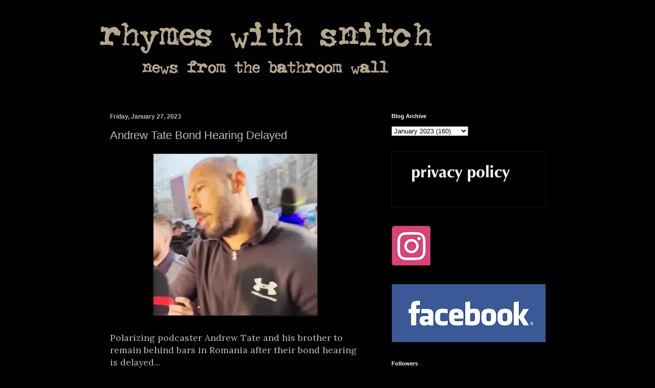

--- FILE ---
content_type: text/html; charset=UTF-8
request_url: https://www.rhymeswithsnitch.com/2023/01/andrew-tate-bond-hearing-delayed.html
body_size: 16740
content:
<!DOCTYPE html>
<html class='v2' dir='ltr' lang='en' xmlns='http://www.w3.org/1999/xhtml' xmlns:b='http://www.google.com/2005/gml/b' xmlns:data='http://www.google.com/2005/gml/data' xmlns:expr='http://www.google.com/2005/gml/expr'>
<head>
<link href='https://www.blogger.com/static/v1/widgets/335934321-css_bundle_v2.css' rel='stylesheet' type='text/css'/>
<script data-cfasync='false' src='https://cmp.gatekeeperconsent.com/min.js'></script>
<script data-cfasync='false' src='https://the.gatekeeperconsent.com/cmp.min.js'></script>
<script async='async' src='//www.ezojs.com/ezoic/sa.min.js'></script>
<script>

    window.ezstandalone = window.ezstandalone || {};
    ezstandalone.cmd = ezstandalone.cmd || [];
</script>
<script async='async' crossorigin='anonymous' src='https://pagead2.googlesyndication.com/pagead/js/adsbygoogle.js?client=ca-pub-7208842722764394'></script>
<meta content='width=1100' name='viewport'/>
<meta content='text/html; charset=UTF-8' http-equiv='Content-Type'/>
<meta content='blogger' name='generator'/>
<link href='https://www.rhymeswithsnitch.com/favicon.ico' rel='icon' type='image/x-icon'/>
<link href='https://www.rhymeswithsnitch.com/2023/01/andrew-tate-bond-hearing-delayed.html' rel='canonical'/>
<!--Can't find substitution for tag [blog.ieCssRetrofitLinks]-->
<link href='https://blogger.googleusercontent.com/img/b/R29vZ2xl/AVvXsEg3KAoorMvSCiTnnNMquHE3-dhPXbL9D133GsqStLz4Ukspk_I29XZrZ0Ioqlb7DxB8BXiMZUtfqrTLsGcGbZ5kjG0h6eiW0uksMWEi_d_cwqDMNeG2b3a0KgeAMa-jzWtdqLJ53-7I5gQC1J7G9Aklp8rduIZ5GkzGuC9o4d2TtJdOnQV9cBM/s320/Screen%20Shot%202023-01-27%20at%2010.24.18%20AM.png' rel='image_src'/>
<meta content='https://www.rhymeswithsnitch.com/2023/01/andrew-tate-bond-hearing-delayed.html' property='og:url'/>
<meta content='Andrew Tate Bond Hearing Delayed ' property='og:title'/>
<meta content='' property='og:description'/>
<meta content='https://blogger.googleusercontent.com/img/b/R29vZ2xl/AVvXsEg3KAoorMvSCiTnnNMquHE3-dhPXbL9D133GsqStLz4Ukspk_I29XZrZ0Ioqlb7DxB8BXiMZUtfqrTLsGcGbZ5kjG0h6eiW0uksMWEi_d_cwqDMNeG2b3a0KgeAMa-jzWtdqLJ53-7I5gQC1J7G9Aklp8rduIZ5GkzGuC9o4d2TtJdOnQV9cBM/w1200-h630-p-k-no-nu/Screen%20Shot%202023-01-27%20at%2010.24.18%20AM.png' property='og:image'/>
<title>Rhymes With Snitch | Celebrity and  Entertainment News | : Andrew Tate Bond Hearing Delayed </title>
<style type='text/css'>@font-face{font-family:'Lora';font-style:normal;font-weight:400;font-display:swap;src:url(//fonts.gstatic.com/s/lora/v37/0QI6MX1D_JOuGQbT0gvTJPa787weuxJMkq18ndeYxZ2JTg.woff2)format('woff2');unicode-range:U+0460-052F,U+1C80-1C8A,U+20B4,U+2DE0-2DFF,U+A640-A69F,U+FE2E-FE2F;}@font-face{font-family:'Lora';font-style:normal;font-weight:400;font-display:swap;src:url(//fonts.gstatic.com/s/lora/v37/0QI6MX1D_JOuGQbT0gvTJPa787weuxJFkq18ndeYxZ2JTg.woff2)format('woff2');unicode-range:U+0301,U+0400-045F,U+0490-0491,U+04B0-04B1,U+2116;}@font-face{font-family:'Lora';font-style:normal;font-weight:400;font-display:swap;src:url(//fonts.gstatic.com/s/lora/v37/0QI6MX1D_JOuGQbT0gvTJPa787weuxI9kq18ndeYxZ2JTg.woff2)format('woff2');unicode-range:U+0302-0303,U+0305,U+0307-0308,U+0310,U+0312,U+0315,U+031A,U+0326-0327,U+032C,U+032F-0330,U+0332-0333,U+0338,U+033A,U+0346,U+034D,U+0391-03A1,U+03A3-03A9,U+03B1-03C9,U+03D1,U+03D5-03D6,U+03F0-03F1,U+03F4-03F5,U+2016-2017,U+2034-2038,U+203C,U+2040,U+2043,U+2047,U+2050,U+2057,U+205F,U+2070-2071,U+2074-208E,U+2090-209C,U+20D0-20DC,U+20E1,U+20E5-20EF,U+2100-2112,U+2114-2115,U+2117-2121,U+2123-214F,U+2190,U+2192,U+2194-21AE,U+21B0-21E5,U+21F1-21F2,U+21F4-2211,U+2213-2214,U+2216-22FF,U+2308-230B,U+2310,U+2319,U+231C-2321,U+2336-237A,U+237C,U+2395,U+239B-23B7,U+23D0,U+23DC-23E1,U+2474-2475,U+25AF,U+25B3,U+25B7,U+25BD,U+25C1,U+25CA,U+25CC,U+25FB,U+266D-266F,U+27C0-27FF,U+2900-2AFF,U+2B0E-2B11,U+2B30-2B4C,U+2BFE,U+3030,U+FF5B,U+FF5D,U+1D400-1D7FF,U+1EE00-1EEFF;}@font-face{font-family:'Lora';font-style:normal;font-weight:400;font-display:swap;src:url(//fonts.gstatic.com/s/lora/v37/0QI6MX1D_JOuGQbT0gvTJPa787weuxIvkq18ndeYxZ2JTg.woff2)format('woff2');unicode-range:U+0001-000C,U+000E-001F,U+007F-009F,U+20DD-20E0,U+20E2-20E4,U+2150-218F,U+2190,U+2192,U+2194-2199,U+21AF,U+21E6-21F0,U+21F3,U+2218-2219,U+2299,U+22C4-22C6,U+2300-243F,U+2440-244A,U+2460-24FF,U+25A0-27BF,U+2800-28FF,U+2921-2922,U+2981,U+29BF,U+29EB,U+2B00-2BFF,U+4DC0-4DFF,U+FFF9-FFFB,U+10140-1018E,U+10190-1019C,U+101A0,U+101D0-101FD,U+102E0-102FB,U+10E60-10E7E,U+1D2C0-1D2D3,U+1D2E0-1D37F,U+1F000-1F0FF,U+1F100-1F1AD,U+1F1E6-1F1FF,U+1F30D-1F30F,U+1F315,U+1F31C,U+1F31E,U+1F320-1F32C,U+1F336,U+1F378,U+1F37D,U+1F382,U+1F393-1F39F,U+1F3A7-1F3A8,U+1F3AC-1F3AF,U+1F3C2,U+1F3C4-1F3C6,U+1F3CA-1F3CE,U+1F3D4-1F3E0,U+1F3ED,U+1F3F1-1F3F3,U+1F3F5-1F3F7,U+1F408,U+1F415,U+1F41F,U+1F426,U+1F43F,U+1F441-1F442,U+1F444,U+1F446-1F449,U+1F44C-1F44E,U+1F453,U+1F46A,U+1F47D,U+1F4A3,U+1F4B0,U+1F4B3,U+1F4B9,U+1F4BB,U+1F4BF,U+1F4C8-1F4CB,U+1F4D6,U+1F4DA,U+1F4DF,U+1F4E3-1F4E6,U+1F4EA-1F4ED,U+1F4F7,U+1F4F9-1F4FB,U+1F4FD-1F4FE,U+1F503,U+1F507-1F50B,U+1F50D,U+1F512-1F513,U+1F53E-1F54A,U+1F54F-1F5FA,U+1F610,U+1F650-1F67F,U+1F687,U+1F68D,U+1F691,U+1F694,U+1F698,U+1F6AD,U+1F6B2,U+1F6B9-1F6BA,U+1F6BC,U+1F6C6-1F6CF,U+1F6D3-1F6D7,U+1F6E0-1F6EA,U+1F6F0-1F6F3,U+1F6F7-1F6FC,U+1F700-1F7FF,U+1F800-1F80B,U+1F810-1F847,U+1F850-1F859,U+1F860-1F887,U+1F890-1F8AD,U+1F8B0-1F8BB,U+1F8C0-1F8C1,U+1F900-1F90B,U+1F93B,U+1F946,U+1F984,U+1F996,U+1F9E9,U+1FA00-1FA6F,U+1FA70-1FA7C,U+1FA80-1FA89,U+1FA8F-1FAC6,U+1FACE-1FADC,U+1FADF-1FAE9,U+1FAF0-1FAF8,U+1FB00-1FBFF;}@font-face{font-family:'Lora';font-style:normal;font-weight:400;font-display:swap;src:url(//fonts.gstatic.com/s/lora/v37/0QI6MX1D_JOuGQbT0gvTJPa787weuxJOkq18ndeYxZ2JTg.woff2)format('woff2');unicode-range:U+0102-0103,U+0110-0111,U+0128-0129,U+0168-0169,U+01A0-01A1,U+01AF-01B0,U+0300-0301,U+0303-0304,U+0308-0309,U+0323,U+0329,U+1EA0-1EF9,U+20AB;}@font-face{font-family:'Lora';font-style:normal;font-weight:400;font-display:swap;src:url(//fonts.gstatic.com/s/lora/v37/0QI6MX1D_JOuGQbT0gvTJPa787weuxJPkq18ndeYxZ2JTg.woff2)format('woff2');unicode-range:U+0100-02BA,U+02BD-02C5,U+02C7-02CC,U+02CE-02D7,U+02DD-02FF,U+0304,U+0308,U+0329,U+1D00-1DBF,U+1E00-1E9F,U+1EF2-1EFF,U+2020,U+20A0-20AB,U+20AD-20C0,U+2113,U+2C60-2C7F,U+A720-A7FF;}@font-face{font-family:'Lora';font-style:normal;font-weight:400;font-display:swap;src:url(//fonts.gstatic.com/s/lora/v37/0QI6MX1D_JOuGQbT0gvTJPa787weuxJBkq18ndeYxZ0.woff2)format('woff2');unicode-range:U+0000-00FF,U+0131,U+0152-0153,U+02BB-02BC,U+02C6,U+02DA,U+02DC,U+0304,U+0308,U+0329,U+2000-206F,U+20AC,U+2122,U+2191,U+2193,U+2212,U+2215,U+FEFF,U+FFFD;}</style>
<style id='page-skin-1' type='text/css'><!--
/*
-----------------------------------------------
Blogger Template Style
Name:     Simple
Designer: Blogger
URL:      www.blogger.com
----------------------------------------------- */
/* Variable definitions
====================
<Variable name="keycolor" description="Main Color" type="color" default="#66bbdd"/>
<Group description="Page Text" selector="body">
<Variable name="body.font" description="Font" type="font"
default="normal normal 12px Arial, Tahoma, Helvetica, FreeSans, sans-serif"/>
<Variable name="body.text.color" description="Text Color" type="color" default="#222222"/>
</Group>
<Group description="Backgrounds" selector=".body-fauxcolumns-outer">
<Variable name="body.background.color" description="Outer Background" type="color" default="#66bbdd"/>
<Variable name="content.background.color" description="Main Background" type="color" default="#ffffff"/>
<Variable name="header.background.color" description="Header Background" type="color" default="transparent"/>
</Group>
<Group description="Links" selector=".main-outer">
<Variable name="link.color" description="Link Color" type="color" default="#2288bb"/>
<Variable name="link.visited.color" description="Visited Color" type="color" default="#888888"/>
<Variable name="link.hover.color" description="Hover Color" type="color" default="#33aaff"/>
</Group>
<Group description="Blog Title" selector=".header h1">
<Variable name="header.font" description="Font" type="font"
default="normal normal 60px Arial, Tahoma, Helvetica, FreeSans, sans-serif"/>
<Variable name="header.text.color" description="Title Color" type="color" default="#3399bb" />
</Group>
<Group description="Blog Description" selector=".header .description">
<Variable name="description.text.color" description="Description Color" type="color"
default="#777777" />
</Group>
<Group description="Tabs Text" selector=".tabs-inner .widget li a">
<Variable name="tabs.font" description="Font" type="font"
default="normal normal 14px Arial, Tahoma, Helvetica, FreeSans, sans-serif"/>
<Variable name="tabs.text.color" description="Text Color" type="color" default="#999999"/>
<Variable name="tabs.selected.text.color" description="Selected Color" type="color" default="#000000"/>
</Group>
<Group description="Tabs Background" selector=".tabs-outer .PageList">
<Variable name="tabs.background.color" description="Background Color" type="color" default="#f5f5f5"/>
<Variable name="tabs.selected.background.color" description="Selected Color" type="color" default="#eeeeee"/>
</Group>
<Group description="Post Title" selector="h3.post-title, .comments h4">
<Variable name="post.title.font" description="Font" type="font"
default="normal normal 22px Arial, Tahoma, Helvetica, FreeSans, sans-serif"/>
</Group>
<Group description="Date Header" selector=".date-header">
<Variable name="date.header.color" description="Text Color" type="color"
default="#bebebe"/>
<Variable name="date.header.background.color" description="Background Color" type="color"
default="transparent"/>
<Variable name="date.header.font" description="Text Font" type="font"
default="normal bold 11px Arial, Tahoma, Helvetica, FreeSans, sans-serif"/>
<Variable name="date.header.padding" description="Date Header Padding" type="string" default="inherit"/>
<Variable name="date.header.letterspacing" description="Date Header Letter Spacing" type="string" default="inherit"/>
<Variable name="date.header.margin" description="Date Header Margin" type="string" default="inherit"/>
</Group>
<Group description="Post Footer" selector=".post-footer">
<Variable name="post.footer.text.color" description="Text Color" type="color" default="#666666"/>
<Variable name="post.footer.background.color" description="Background Color" type="color"
default="#f9f9f9"/>
<Variable name="post.footer.border.color" description="Shadow Color" type="color" default="#eeeeee"/>
</Group>
<Group description="Gadgets" selector="h2">
<Variable name="widget.title.font" description="Title Font" type="font"
default="normal bold 11px Arial, Tahoma, Helvetica, FreeSans, sans-serif"/>
<Variable name="widget.title.text.color" description="Title Color" type="color" default="#000000"/>
<Variable name="widget.alternate.text.color" description="Alternate Color" type="color" default="#999999"/>
</Group>
<Group description="Images" selector=".main-inner">
<Variable name="image.background.color" description="Background Color" type="color" default="#ffffff"/>
<Variable name="image.border.color" description="Border Color" type="color" default="#eeeeee"/>
<Variable name="image.text.color" description="Caption Text Color" type="color" default="#bebebe"/>
</Group>
<Group description="Accents" selector=".content-inner">
<Variable name="body.rule.color" description="Separator Line Color" type="color" default="#eeeeee"/>
<Variable name="tabs.border.color" description="Tabs Border Color" type="color" default="#000000"/>
</Group>
<Variable name="body.background" description="Body Background" type="background"
color="#000000" default="$(color) none repeat scroll top left"/>
<Variable name="body.background.override" description="Body Background Override" type="string" default=""/>
<Variable name="body.background.gradient.cap" description="Body Gradient Cap" type="url"
default="url(https://resources.blogblog.com/blogblog/data/1kt/simple/gradients_light.png)"/>
<Variable name="body.background.gradient.tile" description="Body Gradient Tile" type="url"
default="url(https://resources.blogblog.com/blogblog/data/1kt/simple/body_gradient_tile_light.png)"/>
<Variable name="content.background.color.selector" description="Content Background Color Selector" type="string" default=".content-inner"/>
<Variable name="content.padding" description="Content Padding" type="length" default="10px" min="0" max="100px"/>
<Variable name="content.padding.horizontal" description="Content Horizontal Padding" type="length" default="10px" min="0" max="100px"/>
<Variable name="content.shadow.spread" description="Content Shadow Spread" type="length" default="40px" min="0" max="100px"/>
<Variable name="content.shadow.spread.webkit" description="Content Shadow Spread (WebKit)" type="length" default="5px" min="0" max="100px"/>
<Variable name="content.shadow.spread.ie" description="Content Shadow Spread (IE)" type="length" default="10px" min="0" max="100px"/>
<Variable name="main.border.width" description="Main Border Width" type="length" default="0" min="0" max="10px"/>
<Variable name="header.background.gradient" description="Header Gradient" type="url" default="none"/>
<Variable name="header.shadow.offset.left" description="Header Shadow Offset Left" type="length" default="-1px" min="-50px" max="50px"/>
<Variable name="header.shadow.offset.top" description="Header Shadow Offset Top" type="length" default="-1px" min="-50px" max="50px"/>
<Variable name="header.shadow.spread" description="Header Shadow Spread" type="length" default="1px" min="0" max="100px"/>
<Variable name="header.padding" description="Header Padding" type="length" default="30px" min="0" max="100px"/>
<Variable name="header.border.size" description="Header Border Size" type="length" default="1px" min="0" max="10px"/>
<Variable name="header.bottom.border.size" description="Header Bottom Border Size" type="length" default="1px" min="0" max="10px"/>
<Variable name="header.border.horizontalsize" description="Header Horizontal Border Size" type="length" default="0" min="0" max="10px"/>
<Variable name="description.text.size" description="Description Text Size" type="string" default="140%"/>
<Variable name="tabs.margin.top" description="Tabs Margin Top" type="length" default="0" min="0" max="100px"/>
<Variable name="tabs.margin.side" description="Tabs Side Margin" type="length" default="30px" min="0" max="100px"/>
<Variable name="tabs.background.gradient" description="Tabs Background Gradient" type="url"
default="url(https://resources.blogblog.com/blogblog/data/1kt/simple/gradients_light.png)"/>
<Variable name="tabs.border.width" description="Tabs Border Width" type="length" default="1px" min="0" max="10px"/>
<Variable name="tabs.bevel.border.width" description="Tabs Bevel Border Width" type="length" default="1px" min="0" max="10px"/>
<Variable name="post.margin.bottom" description="Post Bottom Margin" type="length" default="25px" min="0" max="100px"/>
<Variable name="image.border.small.size" description="Image Border Small Size" type="length" default="2px" min="0" max="10px"/>
<Variable name="image.border.large.size" description="Image Border Large Size" type="length" default="5px" min="0" max="10px"/>
<Variable name="page.width.selector" description="Page Width Selector" type="string" default=".region-inner"/>
<Variable name="page.width" description="Page Width" type="string" default="auto"/>
<Variable name="main.section.margin" description="Main Section Margin" type="length" default="15px" min="0" max="100px"/>
<Variable name="main.padding" description="Main Padding" type="length" default="15px" min="0" max="100px"/>
<Variable name="main.padding.top" description="Main Padding Top" type="length" default="30px" min="0" max="100px"/>
<Variable name="main.padding.bottom" description="Main Padding Bottom" type="length" default="30px" min="0" max="100px"/>
<Variable name="paging.background"
color="#000000"
description="Background of blog paging area" type="background"
default="transparent none no-repeat scroll top center"/>
<Variable name="footer.bevel" description="Bevel border length of footer" type="length" default="0" min="0" max="10px"/>
<Variable name="mobile.background.overlay" description="Mobile Background Overlay" type="string"
default="transparent none repeat scroll top left"/>
<Variable name="mobile.background.size" description="Mobile Background Size" type="string" default="auto"/>
<Variable name="mobile.button.color" description="Mobile Button Color" type="color" default="#ffffff" />
<Variable name="startSide" description="Side where text starts in blog language" type="automatic" default="left"/>
<Variable name="endSide" description="Side where text ends in blog language" type="automatic" default="right"/>
*/
/* Content
----------------------------------------------- */
body {
font: normal normal 16px Lora;
color: #bebebe;
background: #000000 none repeat scroll top left;
padding: 0 40px 40px 40px;
}
html body .region-inner {
min-width: 0;
max-width: 100%;
width: auto;
}
h2 {
font-size: 22px;
}
a:link {
text-decoration:none;
color: #7f7f7f;
}
a:visited {
text-decoration:none;
color: #ffffff;
}
a:hover {
text-decoration:underline;
color: #999999;
}
.body-fauxcolumn-outer .fauxcolumn-inner {
background: transparent none repeat scroll top left;
_background-image: none;
}
.body-fauxcolumn-outer .cap-top {
position: absolute;
z-index: 1;
height: 400px;
width: 100%;
}
.body-fauxcolumn-outer .cap-top .cap-left {
width: 100%;
background: transparent none repeat-x scroll top left;
_background-image: none;
}
.content-outer {
-moz-box-shadow: 0 0 40px rgba(0, 0, 0, .15);
-webkit-box-shadow: 0 0 5px rgba(0, 0, 0, .15);
-goog-ms-box-shadow: 0 0 10px #333333;
box-shadow: 0 0 40px rgba(0, 0, 0, .15);
margin-bottom: 1px;
}
.content-inner {
padding: 10px 10px;
}
.content-inner {
background-color: #000000;
}
/* Header
----------------------------------------------- */
.header-outer {
background: #000000 none repeat-x scroll 0 -400px;
_background-image: none;
}
.Header h1 {
font: normal normal 60px Impact, sans-serif;
color: #ffffff;
text-shadow: -1px -1px 1px rgba(0, 0, 0, .2);
}
.Header h1 a {
color: #ffffff;
}
.Header .description {
font-size: 140%;
color: #000000;
}
.header-inner .Header .titlewrapper {
padding: 22px 30px;
}
.header-inner .Header .descriptionwrapper {
padding: 0 30px;
}
/* Tabs
----------------------------------------------- */
.tabs-inner .section:first-child {
border-top: 1px solid #000000;
}
.tabs-inner .section:first-child ul {
margin-top: -1px;
border-top: 1px solid #000000;
border-left: 0 solid #000000;
border-right: 0 solid #000000;
}
.tabs-inner .widget ul {
background: #222222 none repeat-x scroll 0 -800px;
_background-image: none;
border-bottom: 1px solid #000000;
margin-top: 0;
margin-left: -30px;
margin-right: -30px;
}
.tabs-inner .widget li a {
display: inline-block;
padding: .6em 1em;
font: normal normal 14px Arial, Tahoma, Helvetica, FreeSans, sans-serif;
color: #999999;
border-left: 1px solid #000000;
border-right: 0 solid #000000;
}
.tabs-inner .widget li:first-child a {
border-left: none;
}
.tabs-inner .widget li.selected a, .tabs-inner .widget li a:hover {
color: #ffffff;
background-color: #000000;
text-decoration: none;
}
/* Columns
----------------------------------------------- */
.main-outer {
border-top: 0 solid #000000;
}
.fauxcolumn-left-outer .fauxcolumn-inner {
border-right: 1px solid #000000;
}
.fauxcolumn-right-outer .fauxcolumn-inner {
border-left: 1px solid #000000;
}
/* Headings
----------------------------------------------- */
div.widget > h2,
div.widget h2.title {
margin: 0 0 1em 0;
font: normal bold 11px Arial, Tahoma, Helvetica, FreeSans, sans-serif;
color: #ffffff;
}
/* Widgets
----------------------------------------------- */
.widget .zippy {
color: #999999;
text-shadow: 2px 2px 1px rgba(0, 0, 0, .1);
}
.widget .popular-posts ul {
list-style: none;
}
/* Posts
----------------------------------------------- */
h2.date-header {
font: normal bold 12px Arial, Tahoma, Helvetica, FreeSans, sans-serif;
}
.date-header span {
background-color: transparent;
color: #bebebe;
padding: inherit;
letter-spacing: inherit;
margin: inherit;
}
.main-inner {
padding-top: 30px;
padding-bottom: 30px;
}
.main-inner .column-center-inner {
padding: 0 15px;
}
.main-inner .column-center-inner .section {
margin: 0 15px;
}
.post {
margin: 0 0 25px 0;
}
h3.post-title, .comments h4 {
font: normal normal 22px Arial, Tahoma, Helvetica, FreeSans, sans-serif;
margin: .75em 0 0;
}
.post-body {
font-size: 110%;
line-height: 1.4;
position: relative;
}
.post-body img, .post-body .tr-caption-container, .Profile img, .Image img,
.BlogList .item-thumbnail img {
padding: 0;
background: #111111;
border: 1px solid #111111;
-moz-box-shadow: 1px 1px 5px rgba(0, 0, 0, .1);
-webkit-box-shadow: 1px 1px 5px rgba(0, 0, 0, .1);
box-shadow: 1px 1px 5px rgba(0, 0, 0, .1);
}
.post-body img, .post-body .tr-caption-container {
padding: 1px;
}
.post-body .tr-caption-container {
color: #000000;
}
.post-body .tr-caption-container img {
padding: 0;
background: transparent;
border: none;
-moz-box-shadow: 0 0 0 rgba(0, 0, 0, .1);
-webkit-box-shadow: 0 0 0 rgba(0, 0, 0, .1);
box-shadow: 0 0 0 rgba(0, 0, 0, .1);
}
.post-header {
margin: 0 0 1.5em;
line-height: 1.6;
font-size: 90%;
}
.post-footer {
margin: 20px -2px 0;
padding: 5px 10px;
color: #888888;
background-color: #000000;
border-bottom: 1px solid #000000;
line-height: 1.6;
font-size: 90%;
}
#comments .comment-author {
padding-top: 1.5em;
border-top: 1px solid #000000;
background-position: 0 1.5em;
}
#comments .comment-author:first-child {
padding-top: 0;
border-top: none;
}
.avatar-image-container {
margin: .2em 0 0;
}
#comments .avatar-image-container img {
border: 1px solid #111111;
}
/* Comments
----------------------------------------------- */
.comments .comments-content .icon.blog-author {
background-repeat: no-repeat;
background-image: url([data-uri]);
}
.comments .comments-content .loadmore a {
border-top: 1px solid #999999;
border-bottom: 1px solid #999999;
}
.comments .comment-thread.inline-thread {
background-color: #000000;
}
.comments .continue {
border-top: 2px solid #999999;
}
/* Accents
---------------------------------------------- */
.section-columns td.columns-cell {
border-left: 1px solid #000000;
}
.blog-pager {
background: transparent none no-repeat scroll top center;
}
.blog-pager-older-link, .home-link,
.blog-pager-newer-link {
background-color: #000000;
padding: 5px;
}
.footer-outer {
border-top: 0 dashed #bbbbbb;
}
/* Mobile
----------------------------------------------- */
body.mobile  {
background-size: auto;
}
.mobile .body-fauxcolumn-outer {
background: transparent none repeat scroll top left;
}
.mobile .body-fauxcolumn-outer .cap-top {
background-size: 100% auto;
}
.mobile .content-outer {
-webkit-box-shadow: 0 0 3px rgba(0, 0, 0, .15);
box-shadow: 0 0 3px rgba(0, 0, 0, .15);
}
.mobile .tabs-inner .widget ul {
margin-left: 0;
margin-right: 0;
}
.mobile .post {
margin: 0;
}
.mobile .main-inner .column-center-inner .section {
margin: 0;
}
.mobile .date-header span {
padding: 0.1em 10px;
margin: 0 -10px;
}
.mobile h3.post-title {
margin: 0;
}
.mobile .blog-pager {
background: transparent none no-repeat scroll top center;
}
.mobile .footer-outer {
border-top: none;
}
.mobile .main-inner, .mobile .footer-inner {
background-color: #000000;
}
.mobile-index-contents {
color: #bebebe;
}
.mobile-link-button {
background-color: #7f7f7f;
}
.mobile-link-button a:link, .mobile-link-button a:visited {
color: #ffffff;
}
.mobile .tabs-inner .section:first-child {
border-top: none;
}
.mobile .tabs-inner .PageList .widget-content {
background-color: #000000;
color: #ffffff;
border-top: 1px solid #000000;
border-bottom: 1px solid #000000;
}
.mobile .tabs-inner .PageList .widget-content .pagelist-arrow {
border-left: 1px solid #000000;
}

--></style>
<style id='template-skin-1' type='text/css'><!--
body {
min-width: 930px;
}
.content-outer, .content-fauxcolumn-outer, .region-inner {
min-width: 930px;
max-width: 930px;
_width: 930px;
}
.main-inner .columns {
padding-left: 0px;
padding-right: 360px;
}
.main-inner .fauxcolumn-center-outer {
left: 0px;
right: 360px;
/* IE6 does not respect left and right together */
_width: expression(this.parentNode.offsetWidth -
parseInt("0px") -
parseInt("360px") + 'px');
}
.main-inner .fauxcolumn-left-outer {
width: 0px;
}
.main-inner .fauxcolumn-right-outer {
width: 360px;
}
.main-inner .column-left-outer {
width: 0px;
right: 100%;
margin-left: -0px;
}
.main-inner .column-right-outer {
width: 360px;
margin-right: -360px;
}
#layout {
min-width: 0;
}
#layout .content-outer {
min-width: 0;
width: 800px;
}
#layout .region-inner {
min-width: 0;
width: auto;
}
body#layout div.add_widget {
padding: 8px;
}
body#layout div.add_widget a {
margin-left: 32px;
}
--></style>
<!-- Google tag (gtag.js) -->
<script async='true' src='https://www.googletagmanager.com/gtag/js?id=G-DDN2TH9VQ7'></script>
<script>
        window.dataLayer = window.dataLayer || [];
        function gtag(){dataLayer.push(arguments);}
        gtag('js', new Date());
        gtag('config', 'G-DDN2TH9VQ7');
      </script>
<link href='https://www.blogger.com/dyn-css/authorization.css?targetBlogID=23844862&amp;zx=dd237fea-faed-4798-b943-a6f4ef5c63c2' media='none' onload='if(media!=&#39;all&#39;)media=&#39;all&#39;' rel='stylesheet'/><noscript><link href='https://www.blogger.com/dyn-css/authorization.css?targetBlogID=23844862&amp;zx=dd237fea-faed-4798-b943-a6f4ef5c63c2' rel='stylesheet'/></noscript>
<meta name='google-adsense-platform-account' content='ca-host-pub-1556223355139109'/>
<meta name='google-adsense-platform-domain' content='blogspot.com'/>

</head>
<body class='loading'>
<div class='navbar no-items section' id='navbar' name='Navbar'>
</div>
<div class='body-fauxcolumns'>
<div class='fauxcolumn-outer body-fauxcolumn-outer'>
<div class='cap-top'>
<div class='cap-left'></div>
<div class='cap-right'></div>
</div>
<div class='fauxborder-left'>
<div class='fauxborder-right'></div>
<div class='fauxcolumn-inner'>
</div>
</div>
<div class='cap-bottom'>
<div class='cap-left'></div>
<div class='cap-right'></div>
</div>
</div>
</div>
<div class='content'>
<div class='content-fauxcolumns'>
<div class='fauxcolumn-outer content-fauxcolumn-outer'>
<div class='cap-top'>
<div class='cap-left'></div>
<div class='cap-right'></div>
</div>
<div class='fauxborder-left'>
<div class='fauxborder-right'></div>
<div class='fauxcolumn-inner'>
</div>
</div>
<div class='cap-bottom'>
<div class='cap-left'></div>
<div class='cap-right'></div>
</div>
</div>
</div>
<div class='content-outer'>
<div class='content-cap-top cap-top'>
<div class='cap-left'></div>
<div class='cap-right'></div>
</div>
<div class='fauxborder-left content-fauxborder-left'>
<div class='fauxborder-right content-fauxborder-right'></div>
<div class='content-inner'>
<header>
<div class='header-outer'>
<div class='header-cap-top cap-top'>
<div class='cap-left'></div>
<div class='cap-right'></div>
</div>
<div class='fauxborder-left header-fauxborder-left'>
<div class='fauxborder-right header-fauxborder-right'></div>
<div class='region-inner header-inner'>
<div class='header section' id='header' name='Header'><div class='widget Header' data-version='1' id='Header1'>
<div id='header-inner'>
<a href='https://www.rhymeswithsnitch.com/' style='display: block'>
<img alt='Rhymes With Snitch | Celebrity and  Entertainment News | ' height='120px; ' id='Header1_headerimg' src='https://blogger.googleusercontent.com/img/b/R29vZ2xl/AVvXsEgNAoEXCE6SbUvimpfl8Yb5hrGmT-n5MX4_XQys4MC43zDxc8d3oYJG2P5uVZ978wY2mNCTUwa7oYWykxcPe9XO1sU_r8MyjxUPDdxwaLI93w2pajTImHVCuCG4cWVOcjyHPNib/s1600/rws+header.jpg' style='display: block' width='671px; '/>
</a>
</div>
</div></div>
</div>
</div>
<div class='header-cap-bottom cap-bottom'>
<div class='cap-left'></div>
<div class='cap-right'></div>
</div>
</div>
</header>
<div class='tabs-outer'>
<div class='tabs-cap-top cap-top'>
<div class='cap-left'></div>
<div class='cap-right'></div>
</div>
<div class='fauxborder-left tabs-fauxborder-left'>
<div class='fauxborder-right tabs-fauxborder-right'></div>
<div class='region-inner tabs-inner'>
<div class='tabs no-items section' id='crosscol' name='Cross-Column'>
</div>
<div class='tabs section' id='crosscol-overflow' name='Cross-Column 2'><div class='widget HTML' data-version='1' id='HTML7'>
<div class='widget-content'>
<div id="ezoic-pub-ad-placeholder-101"></div>
<script>
    ezstandalone.cmd.push(function() {
        ezstandalone.showAds(101);
    });
</script>
</div>
<div class='clear'></div>
</div></div>
</div>
</div>
<div class='tabs-cap-bottom cap-bottom'>
<div class='cap-left'></div>
<div class='cap-right'></div>
</div>
</div>
<div class='main-outer'>
<div class='main-cap-top cap-top'>
<div class='cap-left'></div>
<div class='cap-right'></div>
</div>
<div class='fauxborder-left main-fauxborder-left'>
<div class='fauxborder-right main-fauxborder-right'></div>
<div class='region-inner main-inner'>
<div class='columns fauxcolumns'>
<div class='fauxcolumn-outer fauxcolumn-center-outer'>
<div class='cap-top'>
<div class='cap-left'></div>
<div class='cap-right'></div>
</div>
<div class='fauxborder-left'>
<div class='fauxborder-right'></div>
<div class='fauxcolumn-inner'>
</div>
</div>
<div class='cap-bottom'>
<div class='cap-left'></div>
<div class='cap-right'></div>
</div>
</div>
<div class='fauxcolumn-outer fauxcolumn-left-outer'>
<div class='cap-top'>
<div class='cap-left'></div>
<div class='cap-right'></div>
</div>
<div class='fauxborder-left'>
<div class='fauxborder-right'></div>
<div class='fauxcolumn-inner'>
</div>
</div>
<div class='cap-bottom'>
<div class='cap-left'></div>
<div class='cap-right'></div>
</div>
</div>
<div class='fauxcolumn-outer fauxcolumn-right-outer'>
<div class='cap-top'>
<div class='cap-left'></div>
<div class='cap-right'></div>
</div>
<div class='fauxborder-left'>
<div class='fauxborder-right'></div>
<div class='fauxcolumn-inner'>
</div>
</div>
<div class='cap-bottom'>
<div class='cap-left'></div>
<div class='cap-right'></div>
</div>
</div>
<!-- corrects IE6 width calculation -->
<div class='columns-inner'>
<div class='column-center-outer'>
<div class='column-center-inner'>
<div class='main section' id='main' name='Main'><div class='widget Blog' data-version='1' id='Blog1'>
<div class='blog-posts hfeed'>

          <div class="date-outer">
        
<h2 class='date-header'><span>Friday, January 27, 2023</span></h2>

          <div class="date-posts">
        
<div class='post-outer'>
<div class='post hentry uncustomized-post-template' itemprop='blogPost' itemscope='itemscope' itemtype='http://schema.org/BlogPosting'>
<meta content='https://blogger.googleusercontent.com/img/b/R29vZ2xl/AVvXsEg3KAoorMvSCiTnnNMquHE3-dhPXbL9D133GsqStLz4Ukspk_I29XZrZ0Ioqlb7DxB8BXiMZUtfqrTLsGcGbZ5kjG0h6eiW0uksMWEi_d_cwqDMNeG2b3a0KgeAMa-jzWtdqLJ53-7I5gQC1J7G9Aklp8rduIZ5GkzGuC9o4d2TtJdOnQV9cBM/s320/Screen%20Shot%202023-01-27%20at%2010.24.18%20AM.png' itemprop='image_url'/>
<meta content='23844862' itemprop='blogId'/>
<meta content='7932653018574189104' itemprop='postId'/>
<a name='7932653018574189104'></a>
<h3 class='post-title entry-title' itemprop='name'>
Andrew Tate Bond Hearing Delayed 
</h3>
<div class='post-header'>
<div class='post-header-line-1'></div>
</div>
<div class='post-body entry-content' id='post-body-7932653018574189104' itemprop='description articleBody'>
<div class="separator" style="clear: both; text-align: center;"><a href="https://blogger.googleusercontent.com/img/b/R29vZ2xl/AVvXsEg3KAoorMvSCiTnnNMquHE3-dhPXbL9D133GsqStLz4Ukspk_I29XZrZ0Ioqlb7DxB8BXiMZUtfqrTLsGcGbZ5kjG0h6eiW0uksMWEi_d_cwqDMNeG2b3a0KgeAMa-jzWtdqLJ53-7I5gQC1J7G9Aklp8rduIZ5GkzGuC9o4d2TtJdOnQV9cBM/s908/Screen%20Shot%202023-01-27%20at%2010.24.18%20AM.png" imageanchor="1" style="margin-left: 1em; margin-right: 1em;"><img border="0" data-original-height="898" data-original-width="908" height="316" src="https://blogger.googleusercontent.com/img/b/R29vZ2xl/AVvXsEg3KAoorMvSCiTnnNMquHE3-dhPXbL9D133GsqStLz4Ukspk_I29XZrZ0Ioqlb7DxB8BXiMZUtfqrTLsGcGbZ5kjG0h6eiW0uksMWEi_d_cwqDMNeG2b3a0KgeAMa-jzWtdqLJ53-7I5gQC1J7G9Aklp8rduIZ5GkzGuC9o4d2TtJdOnQV9cBM/s320/Screen%20Shot%202023-01-27%20at%2010.24.18%20AM.png" width="320" /></a></div><div><br /></div>Polarizing podcaster Andrew Tate and his brother to remain behind bars in Romania after their bond hearing is delayed...<div><br /><span><a name="more"></a></span>

<p>From <a href="https://www.thesun.co.uk/news/21185012/andrew-tate-women-perform-sex-cams-appeal-delayed/"><span style="color: red;">The Sun&nbsp;</span></a></p><blockquote>Andrew Tate made women perform on sex cams for 12 hours straight at his Romanian lair, new court documents claimed today.
</blockquote>
<blockquote>Judges were due to make a decision on whether Andrew and his brother Tristan could be released on Friday - but the hearing has been delayed until February 1.
</blockquote>
<blockquote>New court documents have revealed the judge's reasons for keeping the Tate brothers in custody for another 30 days.
</blockquote>
<blockquote>Quoting the prosecutors, he said the women recruited for Andrew and Tristan's alleged webcam business were forced to work 12 hours straight on live sex cams with only a five-minute break.</blockquote>

<blockquote>He described the Tate brothers as "particularly dangerous".
</blockquote>
<blockquote>The court document states: "The judge takes into account the capacity and effort of the defendants to exercise a permanent psychological control over the victims, including by resorting to constant acts of violence."</blockquote>

<blockquote>Prosecutors said the defendants forced women "to perform pornographic events in order to produce and distribute pornographic materials, by subjecting them to forced labour".</blockquote>

<blockquote>The judge also said the prosecutors need more time to gather evidence in the case.
</blockquote>


<center><iframe allow="accelerometer; autoplay; clipboard-write; encrypted-media; gyroscope; picture-in-picture; web-share" allowfullscreen="" frameborder="0" height="374" src="https://www.youtube.com/embed/zpnz1-UEHF4?controls=0" title="YouTube video player" width="448"></iframe></center></div>
<div style='clear: both;'></div>
</div>
<div class='post-footer'>
<div class='post-footer-line post-footer-line-1'>
<span class='post-author vcard'>
Posted by
<span class='fn' itemprop='author' itemscope='itemscope' itemtype='http://schema.org/Person'>
<meta content='https://www.blogger.com/profile/17603437537356298525' itemprop='url'/>
<a class='g-profile' href='https://www.blogger.com/profile/17603437537356298525' rel='author' title='author profile'>
<span itemprop='name'>Rhymes With Snitch</span>
</a>
</span>
</span>
<span class='post-timestamp'>
at
<meta content='https://www.rhymeswithsnitch.com/2023/01/andrew-tate-bond-hearing-delayed.html' itemprop='url'/>
<a class='timestamp-link' href='https://www.rhymeswithsnitch.com/2023/01/andrew-tate-bond-hearing-delayed.html' rel='bookmark' title='permanent link'><abbr class='published' itemprop='datePublished' title='2023-01-27T10:30:00-05:00'>10:30 AM</abbr></a>
</span>
<span class='post-comment-link'>
</span>
<span class='post-icons'>
<span class='item-action'>
<a href='https://www.blogger.com/email-post/23844862/7932653018574189104' title='Email Post'>
<img alt='' class='icon-action' height='13' src='https://resources.blogblog.com/img/icon18_email.gif' width='18'/>
</a>
</span>
<span class='item-control blog-admin pid-760849884'>
<a href='https://www.blogger.com/post-edit.g?blogID=23844862&postID=7932653018574189104&from=pencil' title='Edit Post'>
<img alt='' class='icon-action' height='18' src='https://resources.blogblog.com/img/icon18_edit_allbkg.gif' width='18'/>
</a>
</span>
</span>
<div class='post-share-buttons goog-inline-block'>
<a class='goog-inline-block share-button sb-email' href='https://www.blogger.com/share-post.g?blogID=23844862&postID=7932653018574189104&target=email' target='_blank' title='Email This'><span class='share-button-link-text'>Email This</span></a><a class='goog-inline-block share-button sb-blog' href='https://www.blogger.com/share-post.g?blogID=23844862&postID=7932653018574189104&target=blog' onclick='window.open(this.href, "_blank", "height=270,width=475"); return false;' target='_blank' title='BlogThis!'><span class='share-button-link-text'>BlogThis!</span></a><a class='goog-inline-block share-button sb-twitter' href='https://www.blogger.com/share-post.g?blogID=23844862&postID=7932653018574189104&target=twitter' target='_blank' title='Share to X'><span class='share-button-link-text'>Share to X</span></a><a class='goog-inline-block share-button sb-facebook' href='https://www.blogger.com/share-post.g?blogID=23844862&postID=7932653018574189104&target=facebook' onclick='window.open(this.href, "_blank", "height=430,width=640"); return false;' target='_blank' title='Share to Facebook'><span class='share-button-link-text'>Share to Facebook</span></a><a class='goog-inline-block share-button sb-pinterest' href='https://www.blogger.com/share-post.g?blogID=23844862&postID=7932653018574189104&target=pinterest' target='_blank' title='Share to Pinterest'><span class='share-button-link-text'>Share to Pinterest</span></a>
</div>
</div>
<div class='post-footer-line post-footer-line-2'>
<span class='post-labels'>
Labels:
<a href='https://www.rhymeswithsnitch.com/search/label/Arrested' rel='tag'>Arrested</a>,
<a href='https://www.rhymeswithsnitch.com/search/label/Caught%20Out%20There' rel='tag'>Caught Out There</a>
</span>
</div>
<div class='post-footer-line post-footer-line-3'>
<span class='post-location'>
</span>
</div>
</div>
</div>
<div class='comments' id='comments'>
<a name='comments'></a>
<h4>No comments:</h4>
<div id='Blog1_comments-block-wrapper'>
<dl class='avatar-comment-indent' id='comments-block'>
</dl>
</div>
<p class='comment-footer'>
<div class='comment-form'>
<a name='comment-form'></a>
<h4 id='comment-post-message'>Post a Comment</h4>
<p>
</p>
<a href='https://www.blogger.com/comment/frame/23844862?po=7932653018574189104&hl=en&saa=85391&origin=https://www.rhymeswithsnitch.com' id='comment-editor-src'></a>
<iframe allowtransparency='true' class='blogger-iframe-colorize blogger-comment-from-post' frameborder='0' height='410px' id='comment-editor' name='comment-editor' src='' width='100%'></iframe>
<script src='https://www.blogger.com/static/v1/jsbin/2830521187-comment_from_post_iframe.js' type='text/javascript'></script>
<script type='text/javascript'>
      BLOG_CMT_createIframe('https://www.blogger.com/rpc_relay.html');
    </script>
</div>
</p>
</div>
</div>

        </div></div>
      
</div>
<div class='blog-pager' id='blog-pager'>
<span id='blog-pager-newer-link'>
<a class='blog-pager-newer-link' href='https://www.rhymeswithsnitch.com/2023/01/elisabeth-ovesen-leaving-united-states.html' id='Blog1_blog-pager-newer-link' title='Newer Post'>Newer Post</a>
</span>
<span id='blog-pager-older-link'>
<a class='blog-pager-older-link' href='https://www.rhymeswithsnitch.com/2023/01/brandy-ordered-to-pay-former.html' id='Blog1_blog-pager-older-link' title='Older Post'>Older Post</a>
</span>
<a class='home-link' href='https://www.rhymeswithsnitch.com/'>Home</a>
</div>
<div class='clear'></div>
<div class='post-feeds'>
</div>
</div><div class='widget HTML' data-version='1' id='HTML25'>
<div class='widget-content'>
<div id="ezoic-pub-ad-placeholder-111"></div>
<script>
    ezstandalone.cmd.push(function() {
        ezstandalone.showAds(111);
    });
</script>
</div>
<div class='clear'></div>
</div>
</div>
</div>
</div>
<div class='column-left-outer'>
<div class='column-left-inner'>
<aside>
</aside>
</div>
</div>
<div class='column-right-outer'>
<div class='column-right-inner'>
<aside>
<div class='sidebar section' id='sidebar-right-1'><div class='widget BlogArchive' data-version='1' id='BlogArchive1'>
<h2>Blog Archive</h2>
<div class='widget-content'>
<div id='ArchiveList'>
<div id='BlogArchive1_ArchiveList'>
<select id='BlogArchive1_ArchiveMenu'>
<option value=''>Blog Archive</option>
<option value='https://www.rhymeswithsnitch.com/2026/01/'>January 2026 (186)</option>
<option value='https://www.rhymeswithsnitch.com/2025/12/'>December 2025 (325)</option>
<option value='https://www.rhymeswithsnitch.com/2025/11/'>November 2025 (343)</option>
<option value='https://www.rhymeswithsnitch.com/2025/10/'>October 2025 (364)</option>
<option value='https://www.rhymeswithsnitch.com/2025/09/'>September 2025 (330)</option>
<option value='https://www.rhymeswithsnitch.com/2025/08/'>August 2025 (326)</option>
<option value='https://www.rhymeswithsnitch.com/2025/07/'>July 2025 (345)</option>
<option value='https://www.rhymeswithsnitch.com/2025/06/'>June 2025 (337)</option>
<option value='https://www.rhymeswithsnitch.com/2025/05/'>May 2025 (325)</option>
<option value='https://www.rhymeswithsnitch.com/2025/04/'>April 2025 (349)</option>
<option value='https://www.rhymeswithsnitch.com/2025/03/'>March 2025 (362)</option>
<option value='https://www.rhymeswithsnitch.com/2025/02/'>February 2025 (316)</option>
<option value='https://www.rhymeswithsnitch.com/2025/01/'>January 2025 (352)</option>
<option value='https://www.rhymeswithsnitch.com/2024/12/'>December 2024 (320)</option>
<option value='https://www.rhymeswithsnitch.com/2024/11/'>November 2024 (289)</option>
<option value='https://www.rhymeswithsnitch.com/2024/10/'>October 2024 (359)</option>
<option value='https://www.rhymeswithsnitch.com/2024/09/'>September 2024 (323)</option>
<option value='https://www.rhymeswithsnitch.com/2024/08/'>August 2024 (351)</option>
<option value='https://www.rhymeswithsnitch.com/2024/07/'>July 2024 (355)</option>
<option value='https://www.rhymeswithsnitch.com/2024/06/'>June 2024 (277)</option>
<option value='https://www.rhymeswithsnitch.com/2024/05/'>May 2024 (226)</option>
<option value='https://www.rhymeswithsnitch.com/2024/04/'>April 2024 (284)</option>
<option value='https://www.rhymeswithsnitch.com/2024/03/'>March 2024 (351)</option>
<option value='https://www.rhymeswithsnitch.com/2024/02/'>February 2024 (381)</option>
<option value='https://www.rhymeswithsnitch.com/2024/01/'>January 2024 (351)</option>
<option value='https://www.rhymeswithsnitch.com/2023/12/'>December 2023 (323)</option>
<option value='https://www.rhymeswithsnitch.com/2023/11/'>November 2023 (331)</option>
<option value='https://www.rhymeswithsnitch.com/2023/10/'>October 2023 (323)</option>
<option value='https://www.rhymeswithsnitch.com/2023/09/'>September 2023 (237)</option>
<option value='https://www.rhymeswithsnitch.com/2023/08/'>August 2023 (293)</option>
<option value='https://www.rhymeswithsnitch.com/2023/07/'>July 2023 (313)</option>
<option value='https://www.rhymeswithsnitch.com/2023/06/'>June 2023 (304)</option>
<option value='https://www.rhymeswithsnitch.com/2023/05/'>May 2023 (356)</option>
<option value='https://www.rhymeswithsnitch.com/2023/04/'>April 2023 (269)</option>
<option value='https://www.rhymeswithsnitch.com/2023/03/'>March 2023 (252)</option>
<option value='https://www.rhymeswithsnitch.com/2023/02/'>February 2023 (163)</option>
<option value='https://www.rhymeswithsnitch.com/2023/01/'>January 2023 (160)</option>
<option value='https://www.rhymeswithsnitch.com/2022/12/'>December 2022 (158)</option>
<option value='https://www.rhymeswithsnitch.com/2022/11/'>November 2022 (167)</option>
<option value='https://www.rhymeswithsnitch.com/2022/10/'>October 2022 (182)</option>
<option value='https://www.rhymeswithsnitch.com/2022/09/'>September 2022 (218)</option>
<option value='https://www.rhymeswithsnitch.com/2022/08/'>August 2022 (249)</option>
<option value='https://www.rhymeswithsnitch.com/2022/07/'>July 2022 (211)</option>
<option value='https://www.rhymeswithsnitch.com/2022/06/'>June 2022 (197)</option>
<option value='https://www.rhymeswithsnitch.com/2022/05/'>May 2022 (226)</option>
<option value='https://www.rhymeswithsnitch.com/2022/04/'>April 2022 (209)</option>
<option value='https://www.rhymeswithsnitch.com/2022/03/'>March 2022 (244)</option>
<option value='https://www.rhymeswithsnitch.com/2022/02/'>February 2022 (219)</option>
<option value='https://www.rhymeswithsnitch.com/2022/01/'>January 2022 (170)</option>
<option value='https://www.rhymeswithsnitch.com/2021/12/'>December 2021 (161)</option>
<option value='https://www.rhymeswithsnitch.com/2021/11/'>November 2021 (163)</option>
<option value='https://www.rhymeswithsnitch.com/2021/10/'>October 2021 (155)</option>
<option value='https://www.rhymeswithsnitch.com/2021/09/'>September 2021 (174)</option>
<option value='https://www.rhymeswithsnitch.com/2021/08/'>August 2021 (149)</option>
<option value='https://www.rhymeswithsnitch.com/2021/07/'>July 2021 (154)</option>
<option value='https://www.rhymeswithsnitch.com/2021/06/'>June 2021 (160)</option>
<option value='https://www.rhymeswithsnitch.com/2021/05/'>May 2021 (165)</option>
<option value='https://www.rhymeswithsnitch.com/2021/04/'>April 2021 (156)</option>
<option value='https://www.rhymeswithsnitch.com/2021/03/'>March 2021 (166)</option>
<option value='https://www.rhymeswithsnitch.com/2021/02/'>February 2021 (136)</option>
<option value='https://www.rhymeswithsnitch.com/2021/01/'>January 2021 (134)</option>
<option value='https://www.rhymeswithsnitch.com/2020/12/'>December 2020 (146)</option>
<option value='https://www.rhymeswithsnitch.com/2020/11/'>November 2020 (131)</option>
<option value='https://www.rhymeswithsnitch.com/2020/10/'>October 2020 (163)</option>
<option value='https://www.rhymeswithsnitch.com/2020/09/'>September 2020 (164)</option>
<option value='https://www.rhymeswithsnitch.com/2020/08/'>August 2020 (159)</option>
<option value='https://www.rhymeswithsnitch.com/2020/07/'>July 2020 (206)</option>
<option value='https://www.rhymeswithsnitch.com/2020/06/'>June 2020 (184)</option>
<option value='https://www.rhymeswithsnitch.com/2020/05/'>May 2020 (161)</option>
<option value='https://www.rhymeswithsnitch.com/2020/04/'>April 2020 (201)</option>
<option value='https://www.rhymeswithsnitch.com/2020/03/'>March 2020 (214)</option>
<option value='https://www.rhymeswithsnitch.com/2020/02/'>February 2020 (223)</option>
<option value='https://www.rhymeswithsnitch.com/2020/01/'>January 2020 (227)</option>
<option value='https://www.rhymeswithsnitch.com/2019/12/'>December 2019 (218)</option>
<option value='https://www.rhymeswithsnitch.com/2019/11/'>November 2019 (224)</option>
<option value='https://www.rhymeswithsnitch.com/2019/10/'>October 2019 (270)</option>
<option value='https://www.rhymeswithsnitch.com/2019/09/'>September 2019 (257)</option>
<option value='https://www.rhymeswithsnitch.com/2019/08/'>August 2019 (307)</option>
<option value='https://www.rhymeswithsnitch.com/2019/07/'>July 2019 (261)</option>
<option value='https://www.rhymeswithsnitch.com/2019/06/'>June 2019 (218)</option>
<option value='https://www.rhymeswithsnitch.com/2019/05/'>May 2019 (284)</option>
<option value='https://www.rhymeswithsnitch.com/2019/04/'>April 2019 (297)</option>
<option value='https://www.rhymeswithsnitch.com/2019/03/'>March 2019 (285)</option>
<option value='https://www.rhymeswithsnitch.com/2019/02/'>February 2019 (297)</option>
<option value='https://www.rhymeswithsnitch.com/2019/01/'>January 2019 (315)</option>
<option value='https://www.rhymeswithsnitch.com/2018/12/'>December 2018 (289)</option>
<option value='https://www.rhymeswithsnitch.com/2018/11/'>November 2018 (315)</option>
<option value='https://www.rhymeswithsnitch.com/2018/10/'>October 2018 (312)</option>
<option value='https://www.rhymeswithsnitch.com/2018/09/'>September 2018 (330)</option>
<option value='https://www.rhymeswithsnitch.com/2018/08/'>August 2018 (361)</option>
<option value='https://www.rhymeswithsnitch.com/2018/07/'>July 2018 (326)</option>
<option value='https://www.rhymeswithsnitch.com/2018/06/'>June 2018 (313)</option>
<option value='https://www.rhymeswithsnitch.com/2018/05/'>May 2018 (373)</option>
<option value='https://www.rhymeswithsnitch.com/2018/04/'>April 2018 (365)</option>
<option value='https://www.rhymeswithsnitch.com/2018/03/'>March 2018 (354)</option>
<option value='https://www.rhymeswithsnitch.com/2018/02/'>February 2018 (289)</option>
<option value='https://www.rhymeswithsnitch.com/2018/01/'>January 2018 (303)</option>
<option value='https://www.rhymeswithsnitch.com/2017/12/'>December 2017 (266)</option>
<option value='https://www.rhymeswithsnitch.com/2017/11/'>November 2017 (302)</option>
<option value='https://www.rhymeswithsnitch.com/2017/10/'>October 2017 (307)</option>
<option value='https://www.rhymeswithsnitch.com/2017/09/'>September 2017 (337)</option>
<option value='https://www.rhymeswithsnitch.com/2017/08/'>August 2017 (341)</option>
<option value='https://www.rhymeswithsnitch.com/2017/07/'>July 2017 (363)</option>
<option value='https://www.rhymeswithsnitch.com/2017/06/'>June 2017 (423)</option>
<option value='https://www.rhymeswithsnitch.com/2017/05/'>May 2017 (378)</option>
<option value='https://www.rhymeswithsnitch.com/2017/04/'>April 2017 (371)</option>
<option value='https://www.rhymeswithsnitch.com/2017/03/'>March 2017 (377)</option>
<option value='https://www.rhymeswithsnitch.com/2017/02/'>February 2017 (297)</option>
<option value='https://www.rhymeswithsnitch.com/2017/01/'>January 2017 (298)</option>
<option value='https://www.rhymeswithsnitch.com/2016/12/'>December 2016 (310)</option>
<option value='https://www.rhymeswithsnitch.com/2016/11/'>November 2016 (296)</option>
<option value='https://www.rhymeswithsnitch.com/2016/10/'>October 2016 (357)</option>
<option value='https://www.rhymeswithsnitch.com/2016/09/'>September 2016 (348)</option>
<option value='https://www.rhymeswithsnitch.com/2016/08/'>August 2016 (379)</option>
<option value='https://www.rhymeswithsnitch.com/2016/07/'>July 2016 (322)</option>
<option value='https://www.rhymeswithsnitch.com/2016/06/'>June 2016 (287)</option>
<option value='https://www.rhymeswithsnitch.com/2016/05/'>May 2016 (336)</option>
<option value='https://www.rhymeswithsnitch.com/2016/04/'>April 2016 (370)</option>
<option value='https://www.rhymeswithsnitch.com/2016/03/'>March 2016 (372)</option>
<option value='https://www.rhymeswithsnitch.com/2016/02/'>February 2016 (361)</option>
<option value='https://www.rhymeswithsnitch.com/2016/01/'>January 2016 (241)</option>
<option value='https://www.rhymeswithsnitch.com/2015/12/'>December 2015 (278)</option>
<option value='https://www.rhymeswithsnitch.com/2015/11/'>November 2015 (248)</option>
<option value='https://www.rhymeswithsnitch.com/2015/10/'>October 2015 (286)</option>
<option value='https://www.rhymeswithsnitch.com/2015/09/'>September 2015 (298)</option>
<option value='https://www.rhymeswithsnitch.com/2015/08/'>August 2015 (306)</option>
<option value='https://www.rhymeswithsnitch.com/2015/07/'>July 2015 (295)</option>
<option value='https://www.rhymeswithsnitch.com/2015/06/'>June 2015 (273)</option>
<option value='https://www.rhymeswithsnitch.com/2015/05/'>May 2015 (270)</option>
<option value='https://www.rhymeswithsnitch.com/2015/04/'>April 2015 (227)</option>
<option value='https://www.rhymeswithsnitch.com/2015/03/'>March 2015 (195)</option>
<option value='https://www.rhymeswithsnitch.com/2015/02/'>February 2015 (183)</option>
<option value='https://www.rhymeswithsnitch.com/2015/01/'>January 2015 (186)</option>
<option value='https://www.rhymeswithsnitch.com/2014/12/'>December 2014 (180)</option>
<option value='https://www.rhymeswithsnitch.com/2014/11/'>November 2014 (209)</option>
<option value='https://www.rhymeswithsnitch.com/2014/10/'>October 2014 (225)</option>
<option value='https://www.rhymeswithsnitch.com/2014/09/'>September 2014 (230)</option>
<option value='https://www.rhymeswithsnitch.com/2014/08/'>August 2014 (223)</option>
<option value='https://www.rhymeswithsnitch.com/2014/07/'>July 2014 (230)</option>
<option value='https://www.rhymeswithsnitch.com/2014/06/'>June 2014 (262)</option>
<option value='https://www.rhymeswithsnitch.com/2014/05/'>May 2014 (297)</option>
<option value='https://www.rhymeswithsnitch.com/2014/04/'>April 2014 (311)</option>
<option value='https://www.rhymeswithsnitch.com/2014/03/'>March 2014 (269)</option>
<option value='https://www.rhymeswithsnitch.com/2014/02/'>February 2014 (211)</option>
<option value='https://www.rhymeswithsnitch.com/2014/01/'>January 2014 (236)</option>
<option value='https://www.rhymeswithsnitch.com/2013/12/'>December 2013 (239)</option>
<option value='https://www.rhymeswithsnitch.com/2013/11/'>November 2013 (270)</option>
<option value='https://www.rhymeswithsnitch.com/2013/10/'>October 2013 (283)</option>
<option value='https://www.rhymeswithsnitch.com/2013/09/'>September 2013 (271)</option>
<option value='https://www.rhymeswithsnitch.com/2013/08/'>August 2013 (311)</option>
<option value='https://www.rhymeswithsnitch.com/2013/07/'>July 2013 (344)</option>
<option value='https://www.rhymeswithsnitch.com/2013/06/'>June 2013 (286)</option>
<option value='https://www.rhymeswithsnitch.com/2013/05/'>May 2013 (356)</option>
<option value='https://www.rhymeswithsnitch.com/2013/04/'>April 2013 (329)</option>
<option value='https://www.rhymeswithsnitch.com/2013/03/'>March 2013 (280)</option>
<option value='https://www.rhymeswithsnitch.com/2013/02/'>February 2013 (258)</option>
<option value='https://www.rhymeswithsnitch.com/2013/01/'>January 2013 (185)</option>
<option value='https://www.rhymeswithsnitch.com/2012/12/'>December 2012 (319)</option>
<option value='https://www.rhymeswithsnitch.com/2012/11/'>November 2012 (316)</option>
<option value='https://www.rhymeswithsnitch.com/2012/10/'>October 2012 (318)</option>
<option value='https://www.rhymeswithsnitch.com/2012/09/'>September 2012 (293)</option>
<option value='https://www.rhymeswithsnitch.com/2012/08/'>August 2012 (306)</option>
<option value='https://www.rhymeswithsnitch.com/2012/07/'>July 2012 (299)</option>
<option value='https://www.rhymeswithsnitch.com/2012/06/'>June 2012 (333)</option>
<option value='https://www.rhymeswithsnitch.com/2012/05/'>May 2012 (346)</option>
<option value='https://www.rhymeswithsnitch.com/2012/04/'>April 2012 (318)</option>
<option value='https://www.rhymeswithsnitch.com/2012/03/'>March 2012 (341)</option>
<option value='https://www.rhymeswithsnitch.com/2012/02/'>February 2012 (346)</option>
<option value='https://www.rhymeswithsnitch.com/2012/01/'>January 2012 (321)</option>
<option value='https://www.rhymeswithsnitch.com/2011/12/'>December 2011 (342)</option>
<option value='https://www.rhymeswithsnitch.com/2011/11/'>November 2011 (288)</option>
<option value='https://www.rhymeswithsnitch.com/2011/10/'>October 2011 (305)</option>
<option value='https://www.rhymeswithsnitch.com/2011/09/'>September 2011 (323)</option>
<option value='https://www.rhymeswithsnitch.com/2011/08/'>August 2011 (272)</option>
<option value='https://www.rhymeswithsnitch.com/2011/07/'>July 2011 (217)</option>
<option value='https://www.rhymeswithsnitch.com/2011/06/'>June 2011 (289)</option>
<option value='https://www.rhymeswithsnitch.com/2011/05/'>May 2011 (230)</option>
<option value='https://www.rhymeswithsnitch.com/2011/04/'>April 2011 (211)</option>
<option value='https://www.rhymeswithsnitch.com/2011/03/'>March 2011 (165)</option>
<option value='https://www.rhymeswithsnitch.com/2011/02/'>February 2011 (161)</option>
<option value='https://www.rhymeswithsnitch.com/2011/01/'>January 2011 (154)</option>
<option value='https://www.rhymeswithsnitch.com/2010/12/'>December 2010 (188)</option>
<option value='https://www.rhymeswithsnitch.com/2010/11/'>November 2010 (222)</option>
<option value='https://www.rhymeswithsnitch.com/2010/10/'>October 2010 (172)</option>
<option value='https://www.rhymeswithsnitch.com/2010/09/'>September 2010 (203)</option>
<option value='https://www.rhymeswithsnitch.com/2010/08/'>August 2010 (218)</option>
<option value='https://www.rhymeswithsnitch.com/2010/07/'>July 2010 (186)</option>
<option value='https://www.rhymeswithsnitch.com/2010/06/'>June 2010 (182)</option>
<option value='https://www.rhymeswithsnitch.com/2010/05/'>May 2010 (212)</option>
<option value='https://www.rhymeswithsnitch.com/2010/04/'>April 2010 (206)</option>
<option value='https://www.rhymeswithsnitch.com/2010/03/'>March 2010 (219)</option>
<option value='https://www.rhymeswithsnitch.com/2010/02/'>February 2010 (222)</option>
<option value='https://www.rhymeswithsnitch.com/2010/01/'>January 2010 (165)</option>
<option value='https://www.rhymeswithsnitch.com/2009/12/'>December 2009 (158)</option>
<option value='https://www.rhymeswithsnitch.com/2009/11/'>November 2009 (174)</option>
<option value='https://www.rhymeswithsnitch.com/2009/10/'>October 2009 (155)</option>
<option value='https://www.rhymeswithsnitch.com/2009/09/'>September 2009 (162)</option>
<option value='https://www.rhymeswithsnitch.com/2009/08/'>August 2009 (175)</option>
<option value='https://www.rhymeswithsnitch.com/2009/07/'>July 2009 (145)</option>
<option value='https://www.rhymeswithsnitch.com/2009/06/'>June 2009 (234)</option>
<option value='https://www.rhymeswithsnitch.com/2009/05/'>May 2009 (181)</option>
<option value='https://www.rhymeswithsnitch.com/2009/04/'>April 2009 (198)</option>
<option value='https://www.rhymeswithsnitch.com/2009/03/'>March 2009 (158)</option>
<option value='https://www.rhymeswithsnitch.com/2009/02/'>February 2009 (138)</option>
<option value='https://www.rhymeswithsnitch.com/2009/01/'>January 2009 (131)</option>
<option value='https://www.rhymeswithsnitch.com/2008/12/'>December 2008 (95)</option>
<option value='https://www.rhymeswithsnitch.com/2008/11/'>November 2008 (70)</option>
<option value='https://www.rhymeswithsnitch.com/2008/10/'>October 2008 (103)</option>
<option value='https://www.rhymeswithsnitch.com/2008/09/'>September 2008 (125)</option>
<option value='https://www.rhymeswithsnitch.com/2008/08/'>August 2008 (123)</option>
<option value='https://www.rhymeswithsnitch.com/2008/07/'>July 2008 (106)</option>
<option value='https://www.rhymeswithsnitch.com/2008/06/'>June 2008 (110)</option>
<option value='https://www.rhymeswithsnitch.com/2008/05/'>May 2008 (111)</option>
<option value='https://www.rhymeswithsnitch.com/2008/04/'>April 2008 (83)</option>
<option value='https://www.rhymeswithsnitch.com/2008/03/'>March 2008 (74)</option>
<option value='https://www.rhymeswithsnitch.com/2008/02/'>February 2008 (58)</option>
<option value='https://www.rhymeswithsnitch.com/2008/01/'>January 2008 (77)</option>
<option value='https://www.rhymeswithsnitch.com/2007/12/'>December 2007 (51)</option>
<option value='https://www.rhymeswithsnitch.com/2007/11/'>November 2007 (93)</option>
<option value='https://www.rhymeswithsnitch.com/2007/10/'>October 2007 (101)</option>
<option value='https://www.rhymeswithsnitch.com/2007/09/'>September 2007 (74)</option>
<option value='https://www.rhymeswithsnitch.com/2007/08/'>August 2007 (95)</option>
<option value='https://www.rhymeswithsnitch.com/2007/07/'>July 2007 (60)</option>
<option value='https://www.rhymeswithsnitch.com/2007/06/'>June 2007 (97)</option>
<option value='https://www.rhymeswithsnitch.com/2007/05/'>May 2007 (101)</option>
<option value='https://www.rhymeswithsnitch.com/2007/04/'>April 2007 (72)</option>
<option value='https://www.rhymeswithsnitch.com/2007/03/'>March 2007 (85)</option>
<option value='https://www.rhymeswithsnitch.com/2007/02/'>February 2007 (92)</option>
<option value='https://www.rhymeswithsnitch.com/2007/01/'>January 2007 (74)</option>
<option value='https://www.rhymeswithsnitch.com/2006/12/'>December 2006 (64)</option>
<option value='https://www.rhymeswithsnitch.com/2006/11/'>November 2006 (79)</option>
<option value='https://www.rhymeswithsnitch.com/2006/10/'>October 2006 (76)</option>
<option value='https://www.rhymeswithsnitch.com/2006/09/'>September 2006 (43)</option>
<option value='https://www.rhymeswithsnitch.com/2006/08/'>August 2006 (39)</option>
<option value='https://www.rhymeswithsnitch.com/2006/07/'>July 2006 (41)</option>
<option value='https://www.rhymeswithsnitch.com/2006/06/'>June 2006 (24)</option>
<option value='https://www.rhymeswithsnitch.com/2006/05/'>May 2006 (7)</option>
<option value='https://www.rhymeswithsnitch.com/2006/04/'>April 2006 (34)</option>
<option value='https://www.rhymeswithsnitch.com/2006/03/'>March 2006 (49)</option>
<option value='https://www.rhymeswithsnitch.com/2006/01/'>January 2006 (1)</option>
</select>
</div>
</div>
<div class='clear'></div>
</div>
</div><div class='widget HTML' data-version='1' id='HTML4'>
<div class='widget-content'>
<div id="ezoic-pub-ad-placeholder-104"></div>
<script>
    ezstandalone.cmd.push(function() {
        ezstandalone.showAds(104);
    });
</script>
</div>
<div class='clear'></div>
</div><div class='widget Image' data-version='1' id='Image3'>
<div class='widget-content'>
<a href='https://www.rhymeswithsnitch.com/2006/01/privacy-policy.html'>
<img alt='' height='127' id='Image3_img' src='https://blogger.googleusercontent.com/img/a/AVvXsEhfNN8k4yZv5JxK406FATj_f0RA9XGOs2ok-G-_aRM2whbfy9gUcPTTGdh_72sQPp9qMZgkCrCbA0Pq1HKnkKO0FivagzBOcjNFZ4sWwJgeJMpc8bDIcpOERJtuB6HgAX6itvSbKvCw8IBvRMt_f242Vj9stFj4JZve70aN-67_rsKi_LxJ0Tg=s352' width='352'/>
</a>
<br/>
</div>
<div class='clear'></div>
</div><div class='widget HTML' data-version='1' id='HTML12'>
<div class='widget-content'>
<div id="ezoic-pub-ad-placeholder-105"></div>
<script>
    ezstandalone.cmd.push(function() {
        ezstandalone.showAds(105);
    });
</script>
</div>
<div class='clear'></div>
</div><div class='widget Image' data-version='1' id='Image1'>
<div class='widget-content'>
<a href='https://www.instagram.com/rhymeswithsnitchdotcom/'>
<img alt='' height='77' id='Image1_img' src='https://blogger.googleusercontent.com/img/a/AVvXsEgem-NVyJMoeOGO27pvvSG5MtgRl6F3VqzE5YhBOdK_uk8i65sCHv1u4U1O7hx7YMXwKdCxisDv5jGdkgRUgr4Vas0iML0V1z5RilGN8AWa-tR3qlNnsl0EDL_EbqywrHU5-8HjnnZeaCwiO1tH30QQcF2cnSVQ2bU6RhAoUl5-_JWoNmnCAG6RwQ=s77' width='75'/>
</a>
<br/>
</div>
<div class='clear'></div>
</div><div class='widget HTML' data-version='1' id='HTML13'>
<div class='widget-content'>
<div id="ezoic-pub-ad-placeholder-106"></div>
<script>
    ezstandalone.cmd.push(function() {
        ezstandalone.showAds(106);
    });
</script>
</div>
<div class='clear'></div>
</div><div class='widget Image' data-version='1' id='Image2'>
<div class='widget-content'>
<a href='https://www.facebook.com/profile.php?id=100063323882207'>
<img alt='' height='113' id='Image2_img' src='https://blogger.googleusercontent.com/img/b/R29vZ2xl/AVvXsEj4Wi38QJypjU9DfEExqvrsPfsvbRS8FOUMzvCgYTeF5iin23l9IiXcHFuzyTA86899n4orlUqFg8GHP_UHeKlx7MYWg1gvSlGBXf6lTtBqK1ST1Gxwd_fZY0wCC44GADiNcbXGTA/s300/facebook_logo.jpg' width='300'/>
</a>
<br/>
</div>
<div class='clear'></div>
</div>
<div class='widget Followers' data-version='1' id='Followers1'>
<h2 class='title'>Followers</h2>
<div class='widget-content'>
<div id='Followers1-wrapper'>
<div style='margin-right:2px;'>
<div><script type="text/javascript" src="https://apis.google.com/js/platform.js"></script>
<div id="followers-iframe-container"></div>
<script type="text/javascript">
    window.followersIframe = null;
    function followersIframeOpen(url) {
      gapi.load("gapi.iframes", function() {
        if (gapi.iframes && gapi.iframes.getContext) {
          window.followersIframe = gapi.iframes.getContext().openChild({
            url: url,
            where: document.getElementById("followers-iframe-container"),
            messageHandlersFilter: gapi.iframes.CROSS_ORIGIN_IFRAMES_FILTER,
            messageHandlers: {
              '_ready': function(obj) {
                window.followersIframe.getIframeEl().height = obj.height;
              },
              'reset': function() {
                window.followersIframe.close();
                followersIframeOpen("https://www.blogger.com/followers/frame/23844862?colors\x3dCgt0cmFuc3BhcmVudBILdHJhbnNwYXJlbnQaByNiZWJlYmUiByM3ZjdmN2YqByMwMDAwMDAyByNmZmZmZmY6ByNiZWJlYmVCByM3ZjdmN2ZKByM5OTk5OTlSByM3ZjdmN2ZaC3RyYW5zcGFyZW50\x26pageSize\x3d21\x26hl\x3den\x26origin\x3dhttps://www.rhymeswithsnitch.com");
              },
              'open': function(url) {
                window.followersIframe.close();
                followersIframeOpen(url);
              }
            }
          });
        }
      });
    }
    followersIframeOpen("https://www.blogger.com/followers/frame/23844862?colors\x3dCgt0cmFuc3BhcmVudBILdHJhbnNwYXJlbnQaByNiZWJlYmUiByM3ZjdmN2YqByMwMDAwMDAyByNmZmZmZmY6ByNiZWJlYmVCByM3ZjdmN2ZKByM5OTk5OTlSByM3ZjdmN2ZaC3RyYW5zcGFyZW50\x26pageSize\x3d21\x26hl\x3den\x26origin\x3dhttps://www.rhymeswithsnitch.com");
  </script></div>
</div>
</div>
<div class='clear'></div>
</div>
</div><div class='widget HTML' data-version='1' id='HTML20'>
<div class='widget-content'>
<div id="ezoic-pub-ad-placeholder-107"></div>
<script>
    ezstandalone.cmd.push(function() {
        ezstandalone.showAds(107);
    });
</script>
</div>
<div class='clear'></div>
</div><div class='widget BlogList' data-version='1' id='BlogList1'>
<h2 class='title'>Big Blog List</h2>
<div class='widget-content'>
<div class='blog-list-container' id='BlogList1_container'>
<ul id='BlogList1_blogs'>
<li style='display: block;'>
<div class='blog-icon'>
</div>
<div class='blog-content'>
<div class='blog-title'>
<a href='https://balleralert.com' target='_blank'>
Baller Alert </a>
</div>
<div class='item-content'>
</div>
</div>
<div style='clear: both;'></div>
</li>
<li style='display: block;'>
<div class='blog-icon'>
</div>
<div class='blog-content'>
<div class='blog-title'>
<a href='https://www.instagram.com/amytraphouse/' target='_blank'>
Crunk and Disorderly </a>
</div>
<div class='item-content'>
</div>
</div>
<div style='clear: both;'></div>
</li>
<li style='display: block;'>
<div class='blog-icon'>
</div>
<div class='blog-content'>
<div class='blog-title'>
<a href='http://www.gossipjacker.com/' target='_blank'>
Gossip Jacker </a>
</div>
<div class='item-content'>
</div>
</div>
<div style='clear: both;'></div>
</li>
<li style='display: block;'>
<div class='blog-icon'>
</div>
<div class='blog-content'>
<div class='blog-title'>
<a href='https://icecreamconvos.com/' target='_blank'>
Ice Cream Convos</a>
</div>
<div class='item-content'>
</div>
</div>
<div style='clear: both;'></div>
</li>
<li style='display: block;'>
<div class='blog-icon'>
</div>
<div class='blog-content'>
<div class='blog-title'>
<a href='https://www.lovebscott.com/' target='_blank'>
LOVEBSCOTT</a>
</div>
<div class='item-content'>
</div>
</div>
<div style='clear: both;'></div>
</li>
<li style='display: block;'>
<div class='blog-icon'>
</div>
<div class='blog-content'>
<div class='blog-title'>
<a href='https://sandrarose.com' target='_blank'>
Sandra Rose</a>
</div>
<div class='item-content'>
</div>
</div>
<div style='clear: both;'></div>
</li>
<li style='display: block;'>
<div class='blog-icon'>
</div>
<div class='blog-content'>
<div class='blog-title'>
<a href='http://theybf.com' target='_blank'>
The YBF </a>
</div>
<div class='item-content'>
</div>
</div>
<div style='clear: both;'></div>
</li>
<li style='display: block;'>
<div class='blog-icon'>
</div>
<div class='blog-content'>
<div class='blog-title'>
<a href='https://thejasminebrand.com/' target='_blank'>
theJasmineBrand </a>
</div>
<div class='item-content'>
</div>
</div>
<div style='clear: both;'></div>
</li>
</ul>
<div class='clear'></div>
</div>
</div>
</div>
</div>
<table border='0' cellpadding='0' cellspacing='0' class='section-columns columns-2'>
<tbody>
<tr>
<td class='first columns-cell'>
<div class='sidebar no-items section' id='sidebar-right-2-1'>
</div>
</td>
<td class='columns-cell'>
<div class='sidebar no-items section' id='sidebar-right-2-2'>
</div>
</td>
</tr>
</tbody>
</table>
<div class='sidebar no-items section' id='sidebar-right-3'></div>
</aside>
</div>
</div>
</div>
<div style='clear: both'></div>
<!-- columns -->
</div>
<!-- main -->
</div>
</div>
<div class='main-cap-bottom cap-bottom'>
<div class='cap-left'></div>
<div class='cap-right'></div>
</div>
</div>
<footer>
<div class='footer-outer'>
<div class='footer-cap-top cap-top'>
<div class='cap-left'></div>
<div class='cap-right'></div>
</div>
<div class='fauxborder-left footer-fauxborder-left'>
<div class='fauxborder-right footer-fauxborder-right'></div>
<div class='region-inner footer-inner'>
<div class='foot section' id='footer-1'><div class='widget HTML' data-version='1' id='HTML26'>
<div class='widget-content'>
<div id="ezoic-pub-ad-placeholder-103"></div>
<script>
    ezstandalone.cmd.push(function() {
        ezstandalone.showAds(103);
    });
</script>
</div>
<div class='clear'></div>
</div><div class='widget HTML' data-version='1' id='HTML21'>
<div class='widget-content'>
<!-- HTML for geo depending button -->
<button id="pmLink">Privacy Manager</button>
</div>
<div class='clear'></div>
</div><div class='widget HTML' data-version='1' id='HTML9'>
<div class='widget-content'>
<style>   

  #pmLink {     

    visibility: hidden;        

    text-decoration: none;     

    cursor: pointer;     

    background: transparent;     

    border: none;   

    color: #bebebe;

  }

 

  #pmLink:hover {     

    visibility: visible;     

    color: grey;   

  } 

</style>
</div>
<div class='clear'></div>
</div><div class='widget HTML' data-version='1' id='HTML11'>
<div class='widget-content'>
<!-- Statcounter code for Rhymes With Snitch http://www.rhymeswithsnitch.blogspot.com on Blogger -->
<script type="text/javascript">
//<![CDATA[
var sc_project=4456220; 
var sc_invisible=1; 
var sc_security="7e5bce44"; 
//]]>
</script>
<script type="text/javascript" src="https://www.statcounter.com/counter/counter_xhtml.js" async="async"></script>
<noscript><div class="statcounter"><a title="Web Analytics" href="https://statcounter.com/" class="statcounter"><img class="statcounter" src="https://c.statcounter.com/4456220/0/7e5bce44/1/" alt="Web Analytics" referrerpolicy="no-referrer-when-downgrade" /></a></div></noscript>
<!-- End of Statcounter Code -->
</div>
<div class='clear'></div>
</div></div>
<table border='0' cellpadding='0' cellspacing='0' class='section-columns columns-2'>
<tbody>
<tr>
<td class='first columns-cell'>
<div class='foot no-items section' id='footer-2-1'>
</div>
</td>
<td class='columns-cell'>
<div class='foot section' id='footer-2-2'><div class='widget HTML' data-version='1' id='HTML22'>
<div class='widget-content'>
<script>
  (function(i,s,o,g,r,a,m){i['GoogleAnalyticsObject']=r;i[r]=i[r]||function(){
  (i[r].q=i[r].q||[]).push(arguments)},i[r].l=1*new Date();a=s.createElement(o),
  m=s.getElementsByTagName(o)[0];a.async=1;a.src=g;m.parentNode.insertBefore(a,m)
  })(window,document,'script','//www.google-analytics.com/analytics.js','ga');

  ga('create', 'UA-49094750-1', 'rhymeswithsnitch.com');
  ga('send', 'pageview');

</script>
</div>
<div class='clear'></div>
</div></div>
</td>
</tr>
</tbody>
</table>
<!-- outside of the include in order to lock Attribution widget -->
<div class='foot section' id='footer-3' name='Footer'><div class='widget Attribution' data-version='1' id='Attribution1'>
<div class='widget-content' style='text-align: center;'>
Copyright &#169; 2006 - 2025 RhymesWithSnitch.com   ALL RIGHTS RESERVED. Powered by <a href='https://www.blogger.com' target='_blank'>Blogger</a>.
</div>
<div class='clear'></div>
</div></div>
</div>
</div>
<div class='footer-cap-bottom cap-bottom'>
<div class='cap-left'></div>
<div class='cap-right'></div>
</div>
</div>
</footer>
<!-- content -->
</div>
</div>
<div class='content-cap-bottom cap-bottom'>
<div class='cap-left'></div>
<div class='cap-right'></div>
</div>
</div>
</div>
<script type='text/javascript'>
    window.setTimeout(function() {
        document.body.className = document.body.className.replace('loading', '');
      }, 10);
  </script>

<script type="text/javascript" src="https://www.blogger.com/static/v1/widgets/3845888474-widgets.js"></script>
<script type='text/javascript'>
window['__wavt'] = 'AOuZoY57YOPkr4Gvcza6XctL57r-Jkqa7Q:1768718917587';_WidgetManager._Init('//www.blogger.com/rearrange?blogID\x3d23844862','//www.rhymeswithsnitch.com/2023/01/andrew-tate-bond-hearing-delayed.html','23844862');
_WidgetManager._SetDataContext([{'name': 'blog', 'data': {'blogId': '23844862', 'title': 'Rhymes With Snitch | Celebrity and  Entertainment News | ', 'url': 'https://www.rhymeswithsnitch.com/2023/01/andrew-tate-bond-hearing-delayed.html', 'canonicalUrl': 'https://www.rhymeswithsnitch.com/2023/01/andrew-tate-bond-hearing-delayed.html', 'homepageUrl': 'https://www.rhymeswithsnitch.com/', 'searchUrl': 'https://www.rhymeswithsnitch.com/search', 'canonicalHomepageUrl': 'https://www.rhymeswithsnitch.com/', 'blogspotFaviconUrl': 'https://www.rhymeswithsnitch.com/favicon.ico', 'bloggerUrl': 'https://www.blogger.com', 'hasCustomDomain': true, 'httpsEnabled': true, 'enabledCommentProfileImages': true, 'gPlusViewType': 'FILTERED_POSTMOD', 'adultContent': false, 'analyticsAccountNumber': 'G-DDN2TH9VQ7', 'analytics4': true, 'encoding': 'UTF-8', 'locale': 'en', 'localeUnderscoreDelimited': 'en', 'languageDirection': 'ltr', 'isPrivate': false, 'isMobile': false, 'isMobileRequest': false, 'mobileClass': '', 'isPrivateBlog': false, 'isDynamicViewsAvailable': false, 'feedLinks': '\n', 'meTag': '', 'adsenseHostId': 'ca-host-pub-1556223355139109', 'adsenseHasAds': false, 'adsenseAutoAds': false, 'boqCommentIframeForm': true, 'loginRedirectParam': '', 'isGoogleEverywhereLinkTooltipEnabled': true, 'view': '', 'dynamicViewsCommentsSrc': '//www.blogblog.com/dynamicviews/4224c15c4e7c9321/js/comments.js', 'dynamicViewsScriptSrc': '//www.blogblog.com/dynamicviews/2dfa401275732ff9', 'plusOneApiSrc': 'https://apis.google.com/js/platform.js', 'disableGComments': true, 'interstitialAccepted': false, 'sharing': {'platforms': [{'name': 'Get link', 'key': 'link', 'shareMessage': 'Get link', 'target': ''}, {'name': 'Facebook', 'key': 'facebook', 'shareMessage': 'Share to Facebook', 'target': 'facebook'}, {'name': 'BlogThis!', 'key': 'blogThis', 'shareMessage': 'BlogThis!', 'target': 'blog'}, {'name': 'X', 'key': 'twitter', 'shareMessage': 'Share to X', 'target': 'twitter'}, {'name': 'Pinterest', 'key': 'pinterest', 'shareMessage': 'Share to Pinterest', 'target': 'pinterest'}, {'name': 'Email', 'key': 'email', 'shareMessage': 'Email', 'target': 'email'}], 'disableGooglePlus': true, 'googlePlusShareButtonWidth': 0, 'googlePlusBootstrap': '\x3cscript type\x3d\x22text/javascript\x22\x3ewindow.___gcfg \x3d {\x27lang\x27: \x27en\x27};\x3c/script\x3e'}, 'hasCustomJumpLinkMessage': false, 'jumpLinkMessage': 'Read more', 'pageType': 'item', 'postId': '7932653018574189104', 'postImageThumbnailUrl': 'https://blogger.googleusercontent.com/img/b/R29vZ2xl/AVvXsEg3KAoorMvSCiTnnNMquHE3-dhPXbL9D133GsqStLz4Ukspk_I29XZrZ0Ioqlb7DxB8BXiMZUtfqrTLsGcGbZ5kjG0h6eiW0uksMWEi_d_cwqDMNeG2b3a0KgeAMa-jzWtdqLJ53-7I5gQC1J7G9Aklp8rduIZ5GkzGuC9o4d2TtJdOnQV9cBM/s72-c/Screen%20Shot%202023-01-27%20at%2010.24.18%20AM.png', 'postImageUrl': 'https://blogger.googleusercontent.com/img/b/R29vZ2xl/AVvXsEg3KAoorMvSCiTnnNMquHE3-dhPXbL9D133GsqStLz4Ukspk_I29XZrZ0Ioqlb7DxB8BXiMZUtfqrTLsGcGbZ5kjG0h6eiW0uksMWEi_d_cwqDMNeG2b3a0KgeAMa-jzWtdqLJ53-7I5gQC1J7G9Aklp8rduIZ5GkzGuC9o4d2TtJdOnQV9cBM/s320/Screen%20Shot%202023-01-27%20at%2010.24.18%20AM.png', 'pageName': 'Andrew Tate Bond Hearing Delayed ', 'pageTitle': 'Rhymes With Snitch | Celebrity and  Entertainment News | : Andrew Tate Bond Hearing Delayed ', 'metaDescription': ''}}, {'name': 'features', 'data': {}}, {'name': 'messages', 'data': {'edit': 'Edit', 'linkCopiedToClipboard': 'Link copied to clipboard!', 'ok': 'Ok', 'postLink': 'Post Link'}}, {'name': 'template', 'data': {'name': 'custom', 'localizedName': 'Custom', 'isResponsive': false, 'isAlternateRendering': false, 'isCustom': true}}, {'name': 'view', 'data': {'classic': {'name': 'classic', 'url': '?view\x3dclassic'}, 'flipcard': {'name': 'flipcard', 'url': '?view\x3dflipcard'}, 'magazine': {'name': 'magazine', 'url': '?view\x3dmagazine'}, 'mosaic': {'name': 'mosaic', 'url': '?view\x3dmosaic'}, 'sidebar': {'name': 'sidebar', 'url': '?view\x3dsidebar'}, 'snapshot': {'name': 'snapshot', 'url': '?view\x3dsnapshot'}, 'timeslide': {'name': 'timeslide', 'url': '?view\x3dtimeslide'}, 'isMobile': false, 'title': 'Andrew Tate Bond Hearing Delayed ', 'description': '', 'featuredImage': 'https://blogger.googleusercontent.com/img/b/R29vZ2xl/AVvXsEg3KAoorMvSCiTnnNMquHE3-dhPXbL9D133GsqStLz4Ukspk_I29XZrZ0Ioqlb7DxB8BXiMZUtfqrTLsGcGbZ5kjG0h6eiW0uksMWEi_d_cwqDMNeG2b3a0KgeAMa-jzWtdqLJ53-7I5gQC1J7G9Aklp8rduIZ5GkzGuC9o4d2TtJdOnQV9cBM/s320/Screen%20Shot%202023-01-27%20at%2010.24.18%20AM.png', 'url': 'https://www.rhymeswithsnitch.com/2023/01/andrew-tate-bond-hearing-delayed.html', 'type': 'item', 'isSingleItem': true, 'isMultipleItems': false, 'isError': false, 'isPage': false, 'isPost': true, 'isHomepage': false, 'isArchive': false, 'isLabelSearch': false, 'postId': 7932653018574189104}}]);
_WidgetManager._RegisterWidget('_HeaderView', new _WidgetInfo('Header1', 'header', document.getElementById('Header1'), {}, 'displayModeFull'));
_WidgetManager._RegisterWidget('_HTMLView', new _WidgetInfo('HTML7', 'crosscol-overflow', document.getElementById('HTML7'), {}, 'displayModeFull'));
_WidgetManager._RegisterWidget('_BlogView', new _WidgetInfo('Blog1', 'main', document.getElementById('Blog1'), {'cmtInteractionsEnabled': false, 'lightboxEnabled': true, 'lightboxModuleUrl': 'https://www.blogger.com/static/v1/jsbin/4049919853-lbx.js', 'lightboxCssUrl': 'https://www.blogger.com/static/v1/v-css/828616780-lightbox_bundle.css'}, 'displayModeFull'));
_WidgetManager._RegisterWidget('_HTMLView', new _WidgetInfo('HTML25', 'main', document.getElementById('HTML25'), {}, 'displayModeFull'));
_WidgetManager._RegisterWidget('_BlogArchiveView', new _WidgetInfo('BlogArchive1', 'sidebar-right-1', document.getElementById('BlogArchive1'), {'languageDirection': 'ltr', 'loadingMessage': 'Loading\x26hellip;'}, 'displayModeFull'));
_WidgetManager._RegisterWidget('_HTMLView', new _WidgetInfo('HTML4', 'sidebar-right-1', document.getElementById('HTML4'), {}, 'displayModeFull'));
_WidgetManager._RegisterWidget('_ImageView', new _WidgetInfo('Image3', 'sidebar-right-1', document.getElementById('Image3'), {'resize': true}, 'displayModeFull'));
_WidgetManager._RegisterWidget('_HTMLView', new _WidgetInfo('HTML12', 'sidebar-right-1', document.getElementById('HTML12'), {}, 'displayModeFull'));
_WidgetManager._RegisterWidget('_ImageView', new _WidgetInfo('Image1', 'sidebar-right-1', document.getElementById('Image1'), {'resize': true}, 'displayModeFull'));
_WidgetManager._RegisterWidget('_HTMLView', new _WidgetInfo('HTML13', 'sidebar-right-1', document.getElementById('HTML13'), {}, 'displayModeFull'));
_WidgetManager._RegisterWidget('_ImageView', new _WidgetInfo('Image2', 'sidebar-right-1', document.getElementById('Image2'), {'resize': false}, 'displayModeFull'));
_WidgetManager._RegisterWidget('_FollowersView', new _WidgetInfo('Followers1', 'sidebar-right-1', document.getElementById('Followers1'), {}, 'displayModeFull'));
_WidgetManager._RegisterWidget('_HTMLView', new _WidgetInfo('HTML20', 'sidebar-right-1', document.getElementById('HTML20'), {}, 'displayModeFull'));
_WidgetManager._RegisterWidget('_BlogListView', new _WidgetInfo('BlogList1', 'sidebar-right-1', document.getElementById('BlogList1'), {'numItemsToShow': 10, 'totalItems': 8}, 'displayModeFull'));
_WidgetManager._RegisterWidget('_HTMLView', new _WidgetInfo('HTML26', 'footer-1', document.getElementById('HTML26'), {}, 'displayModeFull'));
_WidgetManager._RegisterWidget('_HTMLView', new _WidgetInfo('HTML21', 'footer-1', document.getElementById('HTML21'), {}, 'displayModeFull'));
_WidgetManager._RegisterWidget('_HTMLView', new _WidgetInfo('HTML9', 'footer-1', document.getElementById('HTML9'), {}, 'displayModeFull'));
_WidgetManager._RegisterWidget('_HTMLView', new _WidgetInfo('HTML11', 'footer-1', document.getElementById('HTML11'), {}, 'displayModeFull'));
_WidgetManager._RegisterWidget('_HTMLView', new _WidgetInfo('HTML22', 'footer-2-2', document.getElementById('HTML22'), {}, 'displayModeFull'));
_WidgetManager._RegisterWidget('_AttributionView', new _WidgetInfo('Attribution1', 'footer-3', document.getElementById('Attribution1'), {}, 'displayModeFull'));
</script>
</body>
</html>

--- FILE ---
content_type: text/html; charset=utf-8
request_url: https://www.google.com/recaptcha/api2/aframe
body_size: 271
content:
<!DOCTYPE HTML><html><head><meta http-equiv="content-type" content="text/html; charset=UTF-8"></head><body><script nonce="y_qTPAhrRZ2x7Kz2IdjHqw">/** Anti-fraud and anti-abuse applications only. See google.com/recaptcha */ try{var clients={'sodar':'https://pagead2.googlesyndication.com/pagead/sodar?'};window.addEventListener("message",function(a){try{if(a.source===window.parent){var b=JSON.parse(a.data);var c=clients[b['id']];if(c){var d=document.createElement('img');d.src=c+b['params']+'&rc='+(localStorage.getItem("rc::a")?sessionStorage.getItem("rc::b"):"");window.document.body.appendChild(d);sessionStorage.setItem("rc::e",parseInt(sessionStorage.getItem("rc::e")||0)+1);localStorage.setItem("rc::h",'1768718926045');}}}catch(b){}});window.parent.postMessage("_grecaptcha_ready", "*");}catch(b){}</script></body></html>

--- FILE ---
content_type: text/vtt; charset=utf-8
request_url: https://video-meta.open.video/caption/-miOBrTPUa_W/ce63481804a08c315a703e1ce7d1f6ff_en-US.vtt
body_size: 523
content:
WEBVTT

00:00.000 --> 00:04.040
His name is David Bloom

00:04.900 --> 00:10.680
His speech starts at 7. I don't think
he'll be home before 10 at the earliest

00:11.240 --> 00:17.220
Remember, we agreed. It's the last
one. We saved the best for the last

00:21.220 --> 00:36.300
I'm gonna miss being this good at
something. He's here! Do you know who I am

00:36.920 --> 00:41.120
Ask yourself what you're doing in
my house. You don't have much time

00:42.220 --> 00:49.500
Can you please confirm your password? 26569. That's incorrect.
I'm going to go ahead and dispatch a unit and send them your way

00:49.920 --> 00:55.760
We stay. We get caught. I'd rather
die. Sarah, I knew you looked familiar

00:56.040 --> 01:00.780
Don't listen to him. Tell him how you know me.
You're not getting out of this night of life

01:03.640 --> 01:18.320
She played you. I need
to die, the truth! Sarah

01:18.660 --> 01:20.080
Now you're in my house


--- FILE ---
content_type: text/vtt; charset=utf-8
request_url: https://video-meta.open.video/caption/hhqsRzWqcuu6/8303d8fda772030a72d4bc954a4a34f0_en-US.vtt
body_size: 4766
content:
WEBVTT

00:00.640 --> 00:03.960
What happens when a writer
and a scientist become besties

00:03.960 --> 00:07.760
When it comes to Mark Twain and Nikola Tesla,
it turns out they gave the phrase talking

00:07.760 --> 00:14.340
s*** a whole new meaning. Mark Twain has gone down in history
as one of the wittiest writers who ever lived, celebrated

00:14.340 --> 00:21.000
as a legend in his own lifetime. Twain's glittering wit, wry
observations, and timeless characters have set the template

00:21.000 --> 00:27.080
for American humor. His name is still invoked annually at
the Kennedy Center in Washington, D.C. during the ceremony

00:27.080 --> 00:32.780
of the Mark Twain Prize for American Humor. the recipients
of which include Richard Pryor, Bill Murray, and Tina Fey

00:33.640 --> 00:40.020
Twain's works continue to be taught in many schools, despite issues
concerning the racialized language of novels such as Huckleberry Finn

00:41.580 --> 00:45.500
While you were gone, I was sort of
thinking that maybe I ain't being square

00:45.660 --> 00:49.300
making you float down the river and
making an abolitionist out of you

00:49.300 --> 00:53.140
The reputation of the scientist Nikola
Tesla has been far more than checkered

00:53.700 --> 00:58.140
Famous for his work with Alternating Current,
Tesla's work transformed the modern world

00:58.620 --> 01:02.600
However, he died penniless, and his name
grew obscure during the 20th century

01:02.880 --> 01:10.800
while rivals such as Thomas Edison continued to be celebrated. He has, however,
undergone a renaissance in recent years as a hero of modern technology

01:11.500 --> 01:18.620
In most people's minds, it might be assumed that Twain would spend his days discussing
literature with fellow greats of American Letters, while Tesla would count among his

01:18.620 --> 01:25.560
closest friends other scientists and engineers. But the truth is that the
creator of Huckleberry Finn was hugely interested in the world of science

01:26.180 --> 01:33.440
In Twain's day, technology was developing at an incredible speed, thanks in
part to the efforts of boundary-pushing experimentalists like Tesla himself

01:34.120 --> 01:41.080
The two became firm friends in the late 1880s and 1890s, with
Twain living just up the street from Tesla's laboratory in New York

01:41.780 --> 01:45.560
Nikola Tesla is today considered one of
the world's greatest scientific inventors

01:45.560 --> 02:05.235
whose countless creations and discoveries were revolutionary. But despite his many achievements Tesla had a difficult life beginning with his childhood during which he suffered bouts of
severe illness including cholera which left him unable to do anything but rest in bed and read books from the local library Tesla recalls in his autobiography My Inventions that on one

02:05.235 --> 02:09.035
occasion during his sickness, he was handed
a collection of the early works of Mark Twain

02:09.435 --> 02:13.735
which he became so engrossed in that he forgot
his illness altogether and soon made what he

02:13.735 --> 02:19.715
describes as a miraculous recovery. When the two
men finally met decades later, Twain was moved to

02:19.715 --> 02:24.115
tears to hear how his work had improved the
health of the young Tesla. Soon, the two would

02:24.115 --> 02:28.635
be entertaining themselves in Tesla's lab, with
the scientists inviting Twain to experiment with

02:28.635 --> 02:33.555
some of his inventions. Surely, two of the
greatest minds of 19th century America in the

02:33.555 --> 02:37.695
same room together would lead to a famous
collaboration of some kind. One might think

02:37.695 --> 02:42.015
so, but it turns out that though the two men were
obviously fascinated by the new possibilities

02:42.015 --> 02:46.475
that electricity offered humankind, there was
one immediate issue that Nikola Tesla decided

02:46.475 --> 02:51.355
to help Mark Twain with, his
constipation. What are you talking about

02:51.635 --> 02:56.455
As well as attempting to harness electricity
for mechanical uses, Tesla also experimented

02:56.455 --> 03:01.275
with developing forms of what he called mechanical
therapy to cure various illnesses and ailments

03:01.275 --> 03:08.735
of both himself and his assistants, according to Tesla Universe. Tesla
claimed that his techniques were successful, with miraculous results

03:09.315 --> 03:13.615
Though Tesla himself didn't go into detail
as to how he cured Twain, today the story

03:13.615 --> 03:18.415
goes that Tesla invited Twain to stand on a
vibrating platform, which so affected him that

03:18.415 --> 03:23.695
he had to run immediately for the bathroom. Less
fancifully, Tesla also gave the wealthy writer

03:23.695 --> 03:28.435
advice on which inventions and patents he should
invest in, notably trying to convince his literary

03:28.435 --> 03:33.995
friend not to invest in certain doomed technologies.
In return, Twain invited Tesla to join the

03:33.995 --> 03:39.835
Players Club. By 1909, Twain and Tesla were such
good friends that the writer invited the scientist

03:39.835 --> 03:44.155
to attend his daughter's wedding, a year
before Twain's death at the age of 74


--- FILE ---
content_type: text/vtt; charset=utf-8
request_url: https://video-meta.open.video/caption/H-jaAbHPQ4kY/5a823f0bdbfac42a540fc465ed465955_en-US.vtt
body_size: 5591
content:
WEBVTT

00:00.000 --> 00:04.600
who we talked to as a maths teacher

00:04.960 --> 00:11.720
And I thought, Bobby, you would have got this in recognition for
what you've done in promoting mathematics to the general public

00:11.840 --> 00:16.440
But no, not the case. Yeah, for my work in
libraries, firstly, I want to say Eamon and Penny

00:16.540 --> 00:21.560
it's an honour to speak to you because, again,
part of my story is that growing up in the 90s

00:21.560 --> 00:26.020
I used to visit the library every single
Saturday with my dad and my brothers

00:26.400 --> 00:30.560
And actually, on Fridays, we'd watch you
on the telly, both of you, in the 90s

00:30.780 --> 00:34.660
You would set me up. I'm like, if I see you on a Friday,
I'm like, OK, parents, we need to go to the library

00:34.740 --> 00:40.280
So thank you. It's such an honour to speak to you both.
Good lad. Good lad. Anyway, so services to public libraries

00:40.480 --> 00:45.400
Yeah. So when you look through, you've looked
through... So this is for services to libraries

00:45.580 --> 00:49.560
Is that what we're talking about in particular? Yes,
libraries not to maths. Right. Yeah. That's correct

00:49.920 --> 00:54.500
So can I do the story about how I got the letter?
So I got the letter and it says, you can see here

00:54.800 --> 00:59.520
on His Majesty's service. And at first I thought,
I thought, am I being recruited as a spy

00:59.520 --> 01:17.492
I'm like far too noisy for that. Then I thought oh could it be jury duty Well that could be interesting And I opened it up and it said Bobby Seagal New Year Honours
MB for service to public libraries And immediately I thought yes I took I remember my library card and a massive thank you to the libraries and the librarians

01:17.492 --> 01:21.832
Because as I mentioned, Eamon and Penny, in
the 90s, my family had this lovely routine

01:21.932 --> 01:28.012
So my parents came from Kerala in South England to London, East
London, which is a happy hammer or unhappy hammer at the moment

01:28.012 --> 01:32.392
and we had a routine every Saturday. My mum
would make a really delicious biryani lunch

01:32.392 --> 01:36.192
Thank you, mum. And then me and my brothers
would trudge down East Ham High Street

01:36.672 --> 01:42.332
ostensibly to do some shopping. But my dad would take us to
East Ham Library. We'd sit cross-legged, which I can't do now

01:42.632 --> 01:46.392
I need to do some yoga. We'd sit
there reading all sorts of books

01:46.392 --> 01:52.912
on the fiction of Tolkien, the Aztecs,
Victorian engineering, the marbles there

01:53.132 --> 01:58.692
And actually, it was the week after week, month after month, year after
year, that gave me the knowledge and skills to be the person I am today

01:58.692 --> 02:03.872
In fact, like my first media break was
back in 2017 on University Challenge

02:04.072 --> 02:24.404
And when I had my interviews and my TV shows after that, I always say yes I am a knowledgeable person I tell my students but I wasn born that way I became knowledgeable and clever by reading by going to the library being
inspired by good teachers So again maybe in another lifetime I already got my service to master education but I really happy because I think libraries and books and reading and knowledge is so important to our communities

02:24.404 --> 02:37.684
Hold on a second, Bobby. So we're saying when we say services to public libraries, you mean or they mean for
constantly being in the public library and cluttering it up by sitting cross-legged and reading all the books

02:38.224 --> 02:41.784
Partly that. I mean, I am part of four
book clubs. I read lots of books here

02:42.624 --> 02:50.144
But it's also my campaigning. So after being on Universe Challenge,
getting my own road trip show, there are a lot of interviews

02:50.284 --> 02:58.244
And in interviews, I always say, actually, it's libraries that made me the person I am. And then
since then, there's a public body called CILIP, who are the professional body for librarians

02:58.684 --> 03:03.304
They made me their UK libraries champion after
the likes of Dame Mary Beard and Sir Stephen Fry

03:03.564 --> 03:29.696
And then the reading agency made me their charity ambassadors. Let me ask you something Yours is an amazing story and great that you were inspired by libraries But Penny and I were
talking during the break as to I mean she a good or has been in the past a really good library user Loved her library I have my own memories of it how I came from a very crammed house

03:29.796 --> 03:34.436
There were five boys there, two and a half bedrooms,
and the library was somewhere you could escape to

03:34.716 --> 03:44.196
But it doesn't feature my life anymore. And I want to
ask you now, whose life does libraries feature in anymore

03:44.836 --> 03:49.516
It's a really excellent question, Eamon. And again, sometimes
when I've done lobbying work with politicians and counsellors

03:49.716 --> 03:54.536
I'll tell them these stories. I still go most
weeks to my library. Apologies to my librarians

03:54.876 --> 03:59.256
Slightly sweaty after gym. It's quite functional
to do that. But I'll turn up and I'll see that

03:59.256 --> 04:03.036
there'll be times where there's Zumba
classes, seated Zumba classes for the elderly

04:03.496 --> 04:08.796
There are parents with young children with the toddler
groups. There are teenagers actually in study clubs over there

04:09.016 --> 04:13.196
There are chess clubs, coding groups.
Even like I've seen like a salsa class

04:13.376 --> 04:19.856
I don't take part. My dancing skills are not great, but I see this.
Obviously, books and libraries are the main reason, I think, for libraries

04:19.996 --> 04:25.896
But I think they're the beating hearts of our communities
because we know that high streets are being eviscerated


--- FILE ---
content_type: text/vtt; charset=utf-8
request_url: https://video-meta.open.video/caption/tx_kqJUPNwX5/b2cb23316cb397bbe00c6f65c7a4d817_en-US.vtt
body_size: 9972
content:
WEBVTT

00:00.300 --> 00:04.869
Happy 2021. Happy 2021. How are
you doing this year? I'm good

00:04.869 --> 00:10.500
How are you? I'm doing pretty good. Doing pretty good. You're
gonna have a pretty big year because you have a baby on the way

00:11.029 --> 00:18.290
Yes, ma'am. I do. Why don't we do? Uh, February
25th. Do we have a name picked out Catherine or

00:19.110 --> 00:23.170
Oh, very nice. Now, how many
kids do you have a bunch

00:23.299 --> 00:26.979
A bunch? Right? Like you're like
the Brady bunch by now, right? Yeah

00:26.979 --> 00:30.719
I got quite a few kids. Yeah. All right.
Well, congratulations. How's your wife feeling

00:30.719 --> 00:35.860
Is she good? She's good. Yeah, she's ready
to pop. Yeah, I remember that feeling

00:38.750 --> 00:44.200
So let's start with just how this year is going for
you. I noticed you have some touring dates coming up

00:44.200 --> 00:47.930
You're coming to Nashville, right? Yeah, I'll
be in Nashville at the end of this month

00:47.930 --> 00:52.229
Yeah, next week it's so you're ready to
hit the road again and get back at it

00:52.840 --> 00:56.580
Yeah, I'm pretty ready. Yeah, I don't wanna go too
far from home because we got a newborn baby coming

00:56.580 --> 01:00.619
Ok. You have a new song out Gypsy. So,
So give me the story behind that 10

01:00.619 --> 01:04.949
Gypsy. So I wrote that song when I
1st 1st started this career of mine

01:04.949 --> 01:10.290
And, uh, it was pretty much my life at the time I was
running from town to town and I met quite a few women

01:10.290 --> 01:15.290
along the way when I was young and dumb, you
know. But the song is pretty much about leaving

01:15.290 --> 01:18.970
you know, you, you come to town
and you gotta leave, you know. Yeah

01:19.309 --> 01:23.080
Uh Are you working on a new
album or? What's your plans? Yeah

01:23.080 --> 01:27.050
I'm working on a new album now. I'm trying to come out
with a different message than what I've had in the past

01:27.050 --> 01:32.370
You know, it's been a pretty big for me. Um,
most of my life I've been running these roads

01:32.370 --> 01:41.440
crazy drinking, doing drugs, craziness, women, womanizing. But this year
I stopped my tracks with this whole COVID thing and I went to rehab and

01:41.440 --> 01:46.209
I got sober and I married a woman of my dreams
and we're having a baby and I bought a house

01:46.269 --> 01:52.699
So I'm hoping this new album is gonna be more of a positive
album. So we talked about sobriety last time you got through the

01:52.699 --> 01:58.220
holidays and all of that everything is ok.
You're doing ok? Is it hard for you anymore

01:58.610 --> 02:02.440
You know, it's pretty easy. Actually,
I replaced drugs with my family

02:02.440 --> 02:08.520
So, yeah. Yeah. Do you anticipate it being hard when you get
back on the road or do you feel like that chapter is just

02:08.520 --> 02:12.619
behind you? I feel like that
chapter is behind me now. You know

02:12.619 --> 02:16.479
I'm too clearheaded. I got, I've
been, I'm able to experience life more

02:16.479 --> 02:21.429
you know, daylight and I feel good about it and,
uh, I look in the mirror and I like what I see

02:21.779 --> 02:25.399
you know, used to, I kind of avoided
mirrors and I just stayed in my head

02:25.990 --> 02:29.649
worked out, you know. But do
you, I've heard some people say

02:29.649 --> 02:33.210
do you enjoy mornings more? Now, I've
heard some people say that they didn't

02:33.410 --> 02:38.789
was it Keith Urban? It wasn't Keith Urban? Somebody said they didn't
see sunlight for two years when they were in the middle of their

02:38.789 --> 02:44.160
addiction. Was that for you? It
was me probably. Yeah, it was you

02:44.160 --> 02:47.850
But I, I've heard that that happens
to people. Yeah, it did. I mean

02:47.850 --> 02:51.919
I pretty much 27 years,
you know, I was a night owl

02:51.919 --> 02:55.500
you know, nowadays I get up during the day.
I mean, it's been getting a little harder

02:55.500 --> 02:59.759
like now because I've been in the home
life enough. I've been working on my house

02:59.759 --> 03:05.039
I've been working on getting all this stuff ready for the baby
nursery and all that stuff. But I've been waking up later and later

03:05.039 --> 03:09.320
because I don't find myself on
Netflix more than I should be. Well

03:09.550 --> 03:16.509
you're gonna have to get up early and earlier
soon when that baby comes when you work on music

03:16.509 --> 03:23.869
especially this upcoming album. How much does your grandfather influence it? My
grandfather's influenced pretty much everything I've ever done in music because I always

03:23.869 --> 03:29.210
think about how he did it, you know, and uh
wondering if it's about the same mindset I'm in

03:29.210 --> 03:36.240
you know, cause I remember when my grandfather got sober, you
know, and he was really trying his best to do a new album that

03:36.240 --> 03:42.919
with not the same dark edge on it, you know, and I've been
thinking on it and thinking on it and thinking on it and

03:42.919 --> 03:46.690
writing and writing and writing
and I don't wanna go to all the way

03:46.690 --> 03:51.339
right? I don't want to stay in the dark, you know
what I mean? But I want, I want, I want it to have a

03:51.339 --> 03:56.669
real impact on anybody. You know what I mean? People who have been
sober their whole life, people who have been sober for just a

03:56.669 --> 04:02.919
little bit people who ain't sober, you know, I just
want it to be something that my kids can enjoy

04:02.919 --> 04:08.889
something that everybody can enjoy, you
know. And uh I feel like God's in my corner

04:08.889 --> 04:15.130
I, I've really got a good relationship with God over this last
year. I mean, I've always been a spiritual person but um I feel

04:15.130 --> 04:21.049
like I'm on the right side of spirituality
now and um me and my guitar player

04:21.049 --> 04:25.429
we have a few melodies we pick, we pick kicking around
and I've come up with the words for a few songs

04:25.429 --> 04:30.670
but I really need something that's
gonna be what I really need it to be

04:30.670 --> 04:34.329
You know what I mean? So, we've been working on it and
it should be out by the end of this year, I imagine

04:35.130 --> 04:40.600
So, has anybody reached out to you and
asked you for advice about addiction

04:41.420 --> 04:45.600
new people? Few people here and there and I
tell them all the same thing, you gotta want it

04:45.600 --> 04:49.380
you know? I mean, you can go to
rehab 90 times if you don't want it

04:49.380 --> 04:53.410
it ain't gonna stick, you know.
But I, I reached my bottom

04:53.410 --> 04:57.059
you know, I was living in my van, I
was lost everything more than once

04:57.410 --> 05:01.929
you know, and I just, I'm just tired of
failing, man. I mean, I wanna succeed

05:01.929 --> 05:06.049
So that's what I've been trying to do
these days. What about country artists

05:06.049 --> 05:09.559
What influencing your music now, I know
you did something with Jamie Johnson. Right

05:10.519 --> 05:15.579
Well, me and Jamie met a few times. I've never really done a
project with him, but he's been a big influence on my career

05:15.579 --> 05:21.700
I mean, when I first started my career, he was probably
the person I, I look to most as far as musical ability

05:21.700 --> 05:26.720
you know, because me and him got similar voices. We
got similar writing styles and similar stories really

05:26.950 --> 05:35.070
But, um, yeah, he's what he's accomplished since he's gotten
sober. I'd like to be in that bracket one of these days

05:35.070 --> 05:40.609
you know, so sometime this year the album's
coming out, what else can we expect from it

05:41.529 --> 05:46.450
Um, a brand new man. Really? You
know, a lot of people follow me

05:46.450 --> 05:50.440
follow my career. They've seen me, you
know, ups and downs and all around and

05:50.440 --> 05:56.089
you know, motel tan, but hopefully it's
something everybody can be proud of

05:56.089 --> 06:01.019
you know, I mean, be something that if I can make it out
of the darkness, anybody can cause that's pretty well dark

06:01.290 --> 06:07.980
you know. So hopefully it'll be an inspiration to a lot
of people and hopefully a lot of people look at it like

06:08.739 --> 06:13.660
you know, it's possible, you know,
that's the thing I say about it

06:13.820 --> 06:17.890
Has your family said anything about
your music or about this year for you

06:17.890 --> 06:21.690
Anything that they've offered to you?
Yeah, they've been really proud of me

06:21.690 --> 06:26.010
you know what I mean? They've been really proud of me and
telling me that I'm doing the right thing and to keep going

06:26.010 --> 06:31.559
that's what I've been kind of doing. You know what I mean? I'm
not really ready to jump into everybody's saying I want a new

06:31.559 --> 06:36.350
man. I'm a new man. Help me, help me, help me.
I'm nothing like that, you know. But you know

06:36.350 --> 06:42.920
it's been a year and I got the first year under my belt
and I'm looking forward to the next year and the next year

06:42.920 --> 06:46.970
and the next year and the next year. So this whole
COVID thing is really stopped me in my tracks

06:46.970 --> 06:50.779
man. I'm really looking forward to getting
back to work. You know what I mean? Right now

06:50.779 --> 06:56.390
I can't really tell you how it's gonna be because I haven't
been out there on the road, you know, but I feel like I'm

06:56.390 --> 07:01.059
gonna be back out on the road. I know it will be after
March. March. Our schedule is pretty thick after that

07:01.059 --> 07:04.769
So if I can pull that off,
I can pull anything off

07:04.769 --> 07:09.640
So I'm looking forward to it. Well, it's good to see
your face this time instead of doing it on the phone

07:10.660 --> 07:17.619
Yeah, I got a pretty face on. Thank you for talking way and
keep me updated on your album when you have a release date

07:17.619 --> 07:21.279
and all that stuff. Oh, definitely will.
Definitely will. And thank you very much for

07:21.279 --> 07:24.899
uh, I guess I made the top, top
20. Yeah, that's pretty cool

07:24.899 --> 07:27.429
man. I really like that. Thank you. Good times


--- FILE ---
content_type: text/vtt; charset=utf-8
request_url: https://video-meta.open.video/caption/-miOBrTPUa_W/ce63481804a08c315a703e1ce7d1f6ff_en-US.vtt
body_size: 500
content:
WEBVTT

00:00.000 --> 00:04.040
His name is David Bloom

00:04.900 --> 00:10.680
His speech starts at 7. I don't think
he'll be home before 10 at the earliest

00:11.240 --> 00:17.220
Remember, we agreed. It's the last
one. We saved the best for the last

00:21.220 --> 00:36.300
I'm gonna miss being this good at
something. He's here! Do you know who I am

00:36.920 --> 00:41.120
Ask yourself what you're doing in
my house. You don't have much time

00:42.220 --> 00:49.500
Can you please confirm your password? 26569. That's incorrect.
I'm going to go ahead and dispatch a unit and send them your way

00:49.920 --> 00:55.760
We stay. We get caught. I'd rather
die. Sarah, I knew you looked familiar

00:56.040 --> 01:00.780
Don't listen to him. Tell him how you know me.
You're not getting out of this night of life

01:03.640 --> 01:18.320
She played you. I need
to die, the truth! Sarah

01:18.660 --> 01:20.080
Now you're in my house


--- FILE ---
content_type: text/javascript
request_url: https://g.ezoic.net/humix/inline_embed
body_size: 10490
content:
var ezS = document.createElement("link");ezS.rel="stylesheet";ezS.type="text/css";ezS.href="//go.ezodn.com/ezvideo/ezvideojscss.css?cb=185";document.head.appendChild(ezS);
var ezS = document.createElement("link");ezS.rel="stylesheet";ezS.type="text/css";ezS.href="//go.ezodn.com/ezvideo/ezvideocustomcss.css?cb=738444-0-185";document.head.appendChild(ezS);
window.ezVideo = {"appendFloatAfterAd":false,"language":"en","titleString":"","titleOption":"","autoEnableCaptions":false}
var ezS = document.createElement("script");ezS.src="//vjs.zencdn.net/vttjs/0.14.1/vtt.min.js";document.head.appendChild(ezS);
(function() {
		let ezInstream = {"prebidBidders":[{"bidder":"amx","params":{"tagid":"ZXpvaWMuY29tLXJvbi12aWRlbw"},"ssid":"11290"},{"bidder":"criteo","params":{"networkId":7987,"pubid":"101496","video":{"playbackmethod":[2,6]}},"ssid":"10050"},{"bidder":"onetag","params":{"pubId":"62499636face9dc"},"ssid":"11291"},{"bidder":"openx","params":{"delDomain":"ezoic-d.openx.net","unit":"560605963"},"ssid":"10015"},{"bidder":"pubmatic","params":{"adSlot":"Ezoic_default_video","publisherId":"156983"},"ssid":"10061"},{"bidder":"rubicon","params":{"accountId":21150,"siteId":269072,"video":{"language":"en","size_id":201},"zoneId":3326304},"ssid":"10063"},{"bidder":"ttd","params":{"publisherId":"39f40f6d2f161e3df78c3ea1e38b4d0a","supplySourceId":"ezoic"},"ssid":"11384"},{"bidder":"vidazoo","params":{"cId":"652646d136d29ed957788c6d","pId":"59ac17c192832d0011283fe3"},"ssid":"11372"},{"bidder":"yieldmo","params":{"placementId":"3159086761833865258"},"ssid":"11315"},{"bidder":"sharethrough","params":{"pkey":"VS3UMr0vpcy8VVHMnE84eAvj"},"ssid":"11309"},{"bidder":"adyoulike_i_s2s","params":{"placement":"b74dd1bf884ad15f7dc6fca53449c2db"},"ssid":"11314"},{"bidder":"amx_i_s2s","params":{"tagid":"JreGFOmAO"},"ssid":"11290"},{"bidder":"cadent_aperture_mx_i_s2s","params":{"tagid":"178315"},"ssid":"11389"},{"bidder":"criteo_i_s2s","params":{"networkId":12274,"pubid":"104211","video":{"playbackmethod":[2,6]}},"ssid":"10050"},{"bidder":"gumgum_i_s2s","params":{"zone":"xw4fad9t"},"ssid":"10079"},{"bidder":"insticator_i_s2s","params":{"adUnitId":"01JHZ942AK7FVME47QN5B0N0P4","publisherId":"f466dda6-51fa-4d9d-b3e8-0dbc76e8ac97"},"ssid":"11381"},{"bidder":"medianet_i_s2s","params":{"cid":"8CUPV1T76","crid":"578781359"},"ssid":"11307"},{"bidder":"onetag_i_s2s","params":{"pubId":"62499636face9dc"},"ssid":"11291"},{"bidder":"openx_i_s2s","params":{"delDomain":"ezoic-d.openx.net","unit":"559783386"},"ssid":"10015"},{"bidder":"pubmatic_i_s2s","params":{"adSlot":"Ezoic_default_video","publisherId":"156983"},"ssid":"10061"},{"bidder":"rubicon_i_s2s","params":{"accountId":21150,"siteId":421616,"video":{"language":"en","size_id":201},"zoneId":2495262},"ssid":"10063"},{"bidder":"sharethrough_i_s2s","params":{"pkey":"kgPoDCWJ3LoAt80X9hF5eRLi"},"ssid":"11309"},{"bidder":"sonobi_i_s2s","params":{"TagID":"86985611032ca7924a34"},"ssid":"10048"},{"bidder":"trustedstack_i_s2s","params":{"cid":"TS9HJFH44","crid":"944965478"},"ssid":"11396"},{"bidder":"unruly_i_s2s","params":{"siteId":235071},"ssid":"10097"},{"bidder":"vidazoo_i_s2s","params":{"cId":"68415a84f0bd2a2f4a824fae","pId":"59ac17c192832d0011283fe3"},"ssid":"11372"}],"apsSlot":{"slotID":"instream_desktop_na_Video","divID":"","slotName":"","mediaType":"video","sizes":[[400,300],[640,390],[390,640],[320,480],[480,320],[400,225],[640,360],[768,1024],[1024,768],[640,480]],"slotParams":{}},"allApsSlots":[{"Slot":{"slotID":"AccompanyingContent_640x360v_5-60seconds_Off_NoSkip","divID":"","slotName":"","mediaType":"video","sizes":[[400,300],[640,390],[390,640],[320,480],[480,320],[400,225],[640,360],[768,1024],[1024,768],[640,480]],"slotParams":{}},"Duration":60},{"Slot":{"slotID":"AccompanyingContent_640x360v_5-60seconds_Off_Skip","divID":"","slotName":"","mediaType":"video","sizes":[[400,300],[640,390],[390,640],[320,480],[480,320],[400,225],[640,360],[768,1024],[1024,768],[640,480]],"slotParams":{}},"Duration":60},{"Slot":{"slotID":"AccompanyingContent_640x360v_5-30seconds_Off_NoSkip","divID":"","slotName":"","mediaType":"video","sizes":[[400,300],[640,390],[390,640],[320,480],[480,320],[400,225],[640,360],[768,1024],[1024,768],[640,480]],"slotParams":{}},"Duration":30},{"Slot":{"slotID":"AccompanyingContent_640x360v_5-30seconds_Off_Skip","divID":"","slotName":"","mediaType":"video","sizes":[[400,300],[640,390],[390,640],[320,480],[480,320],[400,225],[640,360],[768,1024],[1024,768],[640,480]],"slotParams":{}},"Duration":30},{"Slot":{"slotID":"AccompanyingContent_640x360v_5-15seconds_Off_NoSkip","divID":"","slotName":"","mediaType":"video","sizes":[[400,300],[640,390],[390,640],[320,480],[480,320],[400,225],[640,360],[768,1024],[1024,768],[640,480]],"slotParams":{}},"Duration":15},{"Slot":{"slotID":"AccompanyingContent_640x360v_5-15seconds_Off_Skip","divID":"","slotName":"","mediaType":"video","sizes":[[400,300],[640,390],[390,640],[320,480],[480,320],[400,225],[640,360],[768,1024],[1024,768],[640,480]],"slotParams":{}},"Duration":15},{"Slot":{"slotID":"instream_desktop_na_Video","divID":"","slotName":"","mediaType":"video","sizes":[[400,300],[640,390],[390,640],[320,480],[480,320],[400,225],[640,360],[768,1024],[1024,768],[640,480]],"slotParams":{}},"Duration":30}],"genericInstream":false,"UnfilledCnt":0,"AllowPreviousBidToSetBidFloor":false,"PreferPrebidOverAmzn":false,"DoNotPassBidFloorToPreBid":false,"bidCacheThreshold":-1,"rampUp":true,"IsEzDfpAccount":true,"EnableVideoDeals":false,"monetizationApproval":{"DomainId":738444,"Domain":"rhymeswithsnitch.com","HumixChannelId":0,"HasGoogleEntry":false,"HDMApproved":false,"MCMApproved":true},"SelectivelyIncrementUnfilledCount":false,"BlockBidderAfterBadAd":true,"useNewVideoStartingFloor":false,"addHBUnderFloor":false,"dvama":false,"dgeb":false,"vatc":{"at":"INSTREAM","fs":"UNIFORM","mpw":200,"itopf":false,"bcds":"v","bcdsds":"d","bcd":{"ad_type":"INSTREAM","data":{"domain_id":738444,"country":"US","form_factor":1,"impressions":3524,"share_ge7":0.853292,"bucket":"bid-rich","avg_depth":9.672815,"p75_depth":11,"share_ge5":0.910613,"share_ge9":0.779228},"is_domain":true,"loaded_at":"2026-01-17T18:45:24.647944782-08:00"}},"totalVideoDuration":0,"totalAdsPlaybackDuration":0};
		if (typeof __ezInstream !== "undefined" && __ezInstream.breaks) {
			__ezInstream.breaks = __ezInstream.breaks.concat(ezInstream.breaks);
		} else {
			window.__ezInstream = ezInstream;
		}
	})();
var EmbedExclusionEvaluated = 'exempt'; var EzoicMagicPlayerExclusionSelectors = [".humix-off"];var EzoicMagicPlayerInclusionSelectors = [];var EzoicPreferredLocation = '2';

			window.humixFirstVideoLoaded = true
			window.dispatchEvent(new CustomEvent('humixFirstVideoLoaded'));
		
window.ezVideoIframe=false;window.renderEzoicVideoContentCBs=window.renderEzoicVideoContentCBs||[];window.renderEzoicVideoContentCBs.push(function(){let videoObjects=[{"PlayerId":"ez-4999","VideoContentId":"zVCFbauWicM","VideoPlaylistSelectionId":0,"VideoPlaylistId":1,"VideoTitle":"Mark Twain And Nikola Tesla\u0026#39;s Unlikely Bond Explained","VideoDescription":"What happens when a writer and a scientist become besties? When it comes to Mark Twain and Nikola Tesla, it turns out they gave the phrase \u0026#34;talking s—\u0026#34; a whole new meaning.","VideoChapters":{"Chapters":null,"StartTimes":null,"EndTimes":null},"VideoLinksSrc":"","VideoSrcURL":"https://streaming.open.video/contents/hhqsRzWqcuu6/1766419755/index.m3u8","VideoDurationMs":230730,"DeviceTypeFlag":14,"FloatFlag":14,"FloatPosition":1,"IsAutoPlay":true,"IsLoop":false,"IsLiveStreaming":false,"OutstreamEnabled":false,"ShouldConsiderDocVisibility":true,"ShouldPauseAds":true,"AdUnit":"","ImpressionId":0,"VideoStartTime":0,"IsStartTimeEnabled":0,"IsKeyMoment":false,"PublisherVideoContentShare":{"DomainIdOwner":639533,"DomainIdShare":738444,"DomainNameOwner":"humix_publisher_511492","VideoContentId":"zVCFbauWicM","LoadError":"[Load cross domain video on the domain not allowed][MagicPlayerPlaylist:0]","IsEzoicOwnedVideo":false,"IsGenericInstream":false,"IsOutstream":false,"IsGPTOutstream":false},"VideoUploadSource":"import-from-mrss-feed","IsVertical":false,"IsPreferred":false,"ShowControls":false,"IsSharedEmbed":false,"ShortenId":"zVCFbauWicM","Preview":false,"PlaylistHumixId":"","VideoSelection":10,"MagicPlaceholderType":1,"MagicHTML":"\u003cdiv id=ez-video-wrap-ez-4998 class=ez-video-wrap style=\"align-self: stretch;\"\u003e\u003cdiv class=\"ez-video-center ez-playlist-vertical\"\u003e\u003cdiv class=\"ez-video-content-wrap ez-playlist-vertical ez-rounded-border\"\u003e\u003cdiv id=ez-video-wrap-ez-4999 class=\"ez-video-wrap ez-video-magic\" style=\"align-self: stretch;\"\u003e\u003cdiv class=ez-video-magic-row\u003e\u003col class=\"ez-video-magic-list ez-playlist-vertical\"\u003e\u003cli class=\"ez-video-magic-item ez-video-magic-autoplayer\"\u003e\u003cdiv id=floating-placeholder-ez-4999 class=floating-placeholder style=\"display: none;\"\u003e\u003cdiv id=floating-placeholder-sizer-ez-4999 class=floating-placeholder-sizer\u003e\u003cpicture class=\"video-js vjs-playlist-thumbnail\"\u003e\u003cimg id=floating-placeholder-thumbnail alt loading=lazy nopin=nopin\u003e\u003c/picture\u003e\u003c/div\u003e\u003c/div\u003e\u003cdiv id=ez-video-container-ez-4999 class=\"ez-video-container ez-video-magic-redesign ez-responsive ez-float-right\" style=\"flex-wrap: wrap;\"\u003e\u003cdiv class=ez-video-ez-stuck-bar id=ez-video-ez-stuck-bar-ez-4999\u003e\u003cdiv class=\"ez-video-ez-stuck-close ez-simple-close\" id=ez-video-ez-stuck-close-ez-4999 style=\"font-size: 16px !important; text-shadow: none !important; color: #000 !important; font-family: system-ui !important; background-color: rgba(255,255,255,0.5) !important; border-radius: 50% !important; text-align: center !important;\"\u003ex\u003c/div\u003e\u003c/div\u003e\u003cvideo id=ez-video-ez-4999 class=\"video-js ez-vid-placeholder\" controls preload=metadata\u003e\u003cp class=vjs-no-js\u003ePlease enable JavaScript\u003c/p\u003e\u003c/video\u003e\u003cdiv class=ez-vid-preview id=ez-vid-preview-ez-4999\u003e\u003c/div\u003e\u003cdiv id=lds-ring-ez-4999 class=lds-ring\u003e\u003cdiv\u003e\u003c/div\u003e\u003cdiv\u003e\u003c/div\u003e\u003cdiv\u003e\u003c/div\u003e\u003cdiv\u003e\u003c/div\u003e\u003c/div\u003e\u003c/div\u003e\u003cli class=\"ez-video-magic-item ez-video-magic-playlist\"\u003e\u003cdiv id=ez-video-playlist-ez-4998 class=vjs-playlist\u003e\u003c/div\u003e\u003c/ol\u003e\u003c/div\u003e\u003c/div\u003e\u003cdiv id=floating-placeholder-ez-4998 class=floating-placeholder style=\"display: none;\"\u003e\u003cdiv id=floating-placeholder-sizer-ez-4998 class=floating-placeholder-sizer\u003e\u003cpicture class=\"video-js vjs-playlist-thumbnail\"\u003e\u003cimg id=floating-placeholder-thumbnail alt loading=lazy nopin=nopin\u003e\u003c/picture\u003e\u003c/div\u003e\u003c/div\u003e\u003cdiv id=ez-video-container-ez-4998 class=\"ez-video-container ez-video-magic-redesign ez-responsive ez-float-right\" style=\"flex-wrap: wrap; width: 640px;transition: width 0.25s ease 0s;\"\u003e\u003cdiv class=ez-video-ez-stuck-bar id=ez-video-ez-stuck-bar-ez-4998\u003e\u003cdiv class=\"ez-video-ez-stuck-close ez-simple-close\" id=ez-video-ez-stuck-close-ez-4998 style=\"font-size: 16px !important; text-shadow: none !important; color: #000 !important; font-family: system-ui !important; background-color: rgba(255,255,255,0.5) !important; border-radius: 50% !important; text-align: center !important;\"\u003ex\u003c/div\u003e\u003c/div\u003e\u003cvideo id=ez-video-ez-4998 class=\"video-js ez-vid-placeholder vjs-16-9\" controls preload=metadata\u003e\u003cp class=vjs-no-js\u003ePlease enable JavaScript\u003c/p\u003e\u003c/video\u003e\u003cdiv class=keymoment-container id=keymoment-play style=\"display: none;\"\u003e\u003cspan id=play-button-container class=play-button-container-active\u003e\u003cspan class=\"keymoment-play-btn play-button-before\"\u003e\u003c/span\u003e\u003cspan class=\"keymoment-play-btn play-button-after\"\u003e\u003c/span\u003e\u003c/span\u003e\u003c/div\u003e\u003cdiv class=\"keymoment-container rewind\" id=keymoment-rewind style=\"display: none;\"\u003e\u003cdiv id=keymoment-rewind-box class=rotate\u003e\u003cspan class=\"keymoment-arrow arrow-two double-arrow-icon\"\u003e\u003c/span\u003e\u003cspan class=\"keymoment-arrow arrow-one double-arrow-icon\"\u003e\u003c/span\u003e\u003c/div\u003e\u003c/div\u003e\u003cdiv class=\"keymoment-container forward\" id=keymoment-forward style=\"display: none;\"\u003e\u003cdiv id=keymoment-forward-box\u003e\u003cspan class=\"keymoment-arrow arrow-two double-arrow-icon\"\u003e\u003c/span\u003e\u003cspan class=\"keymoment-arrow arrow-one double-arrow-icon\"\u003e\u003c/span\u003e\u003c/div\u003e\u003c/div\u003e\u003cdiv id=vignette-overlay\u003e\u003c/div\u003e\u003cdiv id=vignette-top-card class=vignette-top-card\u003e\u003cdiv class=vignette-top-channel\u003e\u003ca class=top-channel-logo target=_blank role=link aria-label=\"channel logo\" style='background-image: url(\"https://video-meta.humix.com/logo/122830/logo-1751289747.webp\");'\u003e\u003c/a\u003e\u003c/div\u003e\u003cdiv class=\"vignette-top-title top-enable-channel-logo\"\u003e\u003cdiv class=\"vignette-top-title-text vignette-magic-player\"\u003e\u003ca class=vignette-top-title-link id=vignette-top-title-link-ez-4998 target=_blank tabindex=0 href=https://open.video/video/zVCFbauWicM\u003eMark Twain And Nikola Tesla's Unlikely Bond Explained\u003c/a\u003e\u003c/div\u003e\u003c/div\u003e\u003cdiv class=vignette-top-share\u003e\u003cbutton class=vignette-top-button type=button title=share id=vignette-top-button\u003e\u003cdiv class=top-button-icon\u003e\u003csvg height=\"100%\" version=\"1.1\" viewBox=\"0 0 36 36\" width=\"100%\"\u003e\n                                        \u003cuse class=\"svg-shadow\" xlink:href=\"#share-icon\"\u003e\u003c/use\u003e\n                                        \u003cpath class=\"svg-fill\" d=\"m 20.20,14.19 0,-4.45 7.79,7.79 -7.79,7.79 0,-4.56 C 16.27,20.69 12.10,21.81 9.34,24.76 8.80,25.13 7.60,27.29 8.12,25.65 9.08,21.32 11.80,17.18 15.98,15.38 c 1.33,-0.60 2.76,-0.98 4.21,-1.19 z\" id=\"share-icon\"\u003e\u003c/path\u003e\n                                    \u003c/svg\u003e\u003c/div\u003e\u003c/button\u003e\u003c/div\u003e\u003c/div\u003e\u003ca id=watch-on-link-ez-4998 class=watch-on-link aria-label=\"Watch on Open.Video\" target=_blank href=https://open.video/video/zVCFbauWicM\u003e\u003cdiv class=watch-on-link-content aria-hidden=true\u003e\u003cdiv class=watch-on-link-text\u003eWatch on\u003c/div\u003e\u003cimg style=\"height: 1rem;\" src=https://assets.open.video/open-video-white-logo.png alt=\"Video channel logo\" class=img-fluid\u003e\u003c/div\u003e\u003c/a\u003e\u003cdiv class=ez-vid-preview id=ez-vid-preview-ez-4998\u003e\u003c/div\u003e\u003cdiv id=lds-ring-ez-4998 class=lds-ring\u003e\u003cdiv\u003e\u003c/div\u003e\u003cdiv\u003e\u003c/div\u003e\u003cdiv\u003e\u003c/div\u003e\u003cdiv\u003e\u003c/div\u003e\u003c/div\u003e\u003cdiv id=ez-video-links-ez-4998 style=position:absolute;\u003e\u003c/div\u003e\u003c/div\u003e\u003c/div\u003e\u003cdiv id=ez-lower-title-link-ez-4998 class=lower-title-link\u003e\u003ca href=https://open.video/video/zVCFbauWicM target=_blank\u003eMark Twain And Nikola Tesla's Unlikely Bond Explained\u003c/a\u003e\u003c/div\u003e\u003c/div\u003e\u003c/div\u003e","PreferredVideoType":0,"DisableWatchOnLink":false,"DisableVignette":false,"DisableTitleLink":false,"VideoPlaylist":{"VideoPlaylistId":1,"FirstVideoSelectionId":0,"FirstVideoIndex":0,"Name":"Universal Player","IsLooping":1,"IsShuffled":0,"Autoskip":0,"Videos":[{"PublisherVideoId":2603877,"PublisherId":511492,"VideoContentId":"zVCFbauWicM","DomainId":639533,"Title":"Mark Twain And Nikola Tesla\u0026#39;s Unlikely Bond Explained","Description":"What happens when a writer and a scientist become besties? When it comes to Mark Twain and Nikola Tesla, it turns out they gave the phrase \u0026#34;talking s—\u0026#34; a whole new meaning.","VideoChapters":{"Chapters":null,"StartTimes":null,"EndTimes":null},"Privacy":"public","CreatedDate":"2025-12-22 15:27:42","ModifiedDate":"2025-12-22 16:19:23","PreviewImage":"https://video-meta.open.video/poster/hhqsRzWqcuu6/zVCFbauWicM_GuwZjh.jpg","RestrictByReferer":false,"ImpressionId":0,"VideoDurationMs":230730,"StreamingURL":"https://streaming.open.video/contents/hhqsRzWqcuu6/1766419755/index.m3u8","PublisherVideoContentShare":{"DomainIdOwner":639533,"DomainIdShare":738444,"DomainNameOwner":"humix_publisher_511492","VideoContentId":"zVCFbauWicM","LoadError":"[Load cross domain video on the domain not allowed]","IsEzoicOwnedVideo":false,"IsGenericInstream":false,"IsOutstream":false,"IsGPTOutstream":false},"ExternalId":"","IABCategoryName":"Humor","IABCategoryIds":"440","NLBCategoryIds":"20","IsUploaded":false,"IsProcessed":false,"IsContentShareable":true,"UploadSource":"import-from-mrss-feed","IsPreferred":false,"Category":"","IsRotate":false,"ShortenId":"zVCFbauWicM","PreferredVideoType":0,"HumixChannelId":122830,"IsHumixChannelActive":true,"VideoAutoMatchType":0,"ShareBaseUrl":"//open.video/","CanonicalLink":"https://open.video/@sciencing/v/mark-twain-and-nikola-teslas-unlikely-bond-explained","OpenVideoHostedLink":"https://open.video/@sciencing/v/mark-twain-and-nikola-teslas-unlikely-bond-explained","ChannelSlug":"","Language":"en","Keywords":"Inventors,Genius,HistoryFacts","HasMultiplePosterResolutions":true,"ResizedPosterVersion":2,"ChannelLogo":"logo/122830/logo-1751289747.webp","OwnerIntegrationType":"off","IsChannelWPHosted":false,"HideReportVideoButton":false,"VideoPlaylistSelectionId":0,"VideoLinksSrc":"","VideoStartTime":0,"IsStartTimeEnabled":0,"AdUnit":"SharedVideo_2/931e604b923832096b5c6c57f86b8e2a","VideoPlaylistId":1,"InitialIndex":0},{"PublisherVideoId":2634202,"PublisherId":550398,"VideoContentId":"a4lBfBEyJI2","DomainId":681776,"Title":"New year for us, new year for gaming","Description":"It\u0026#39;s 2026, and the more things change, the more they stay the same. We start off with a new Hearthstone gatcha promotion, and follow it up with yet another splinter version of WoW Classic -- this time, WoW Classic Anniversary is splitting into WoW Classic Burning Crusade Anniversary and WoW Classic Classic Era Anniversary. Legion Remix is definitionally a rehash, but it\u0026#39;s coming to an end relatively soon.\n\nBut it\u0026#39;s not all old news! Immediately thereafter is the Midnight pre-patch, with a lot of new events and features, and a prepatch event. A new Diablo 4 expansion was just announced with a release date in the new year as well, even if it sounds very similar to the previous one, even if it does add Paladins. We also talk about all the new games we\u0026#39;re looking forward to in 2026.\n\nPlus, since Cory was a cohost, there was another edition of the Heroes of the Storm hopium corner. New year, same old us.\n\nSubscribe to Blizzard Watch in your podcast player for more of the latest news:\nRSS: https://feeds.acast.com/public/shows/656a381dff3911001256c7bf\nApple Podcasts: https://podcasts.apple.com/us/podcast/blizzard-watch/id964696892\nSpotify: https://open.spotify.com/show/2mRiUSalfnFAUfKO2yh4RG\n\nVisit us at https://blizzardwatch.com for the latest news on Blizzard games, and don\u0026#39;t forget to subscribe on Patreon to support our efforts! https://www.patreon.com/blizzardwatch\n\nDiscord: https://discord.gg/MY9p4d7t8U\nBluesky: @blizzardwatch.com","VideoChapters":{"Chapters":null,"StartTimes":null,"EndTimes":null},"Privacy":"public","CreatedDate":"2026-01-16 02:25:36","ModifiedDate":"2026-01-16 02:43:09","PreviewImage":"https://video-meta.open.video/poster/UejkFFePQmgZ/a4lBfBEyJI2_auVnCB.jpg","RestrictByReferer":false,"ImpressionId":0,"VideoDurationMs":3667833,"StreamingURL":"https://streaming.open.video/contents/UejkFFePQmgZ/1768541315/index.m3u8","PublisherVideoContentShare":{"DomainIdOwner":681776,"DomainIdShare":738444,"DomainIdHost":681776,"DomainNameOwner":"blizzardwatch.com","VideoContentId":"a4lBfBEyJI2","LoadError":"[Load cross domain video on the domain not allowed]","IsEzoicOwnedVideo":false,"IsGenericInstream":false,"IsOutstream":false,"IsGPTOutstream":false},"ExternalId":"","IABCategoryName":"","IABCategoryIds":"","NLBCategoryIds":"","IsUploaded":false,"IsProcessed":false,"IsContentShareable":true,"UploadSource":"import-from-youtube","IsPreferred":false,"Category":"","IsRotate":false,"ShortenId":"a4lBfBEyJI2","PreferredVideoType":0,"HumixChannelId":106803,"IsHumixChannelActive":true,"VideoAutoMatchType":0,"ShareBaseUrl":"//open.video/","CanonicalLink":"https://blizzardwatch.com/openvideo/v/new-year-for-us-new-year-for-gaming","OpenVideoHostedLink":"https://open.video/@blizzardwatch/v/new-year-for-us-new-year-for-gaming","ChannelSlug":"blizzardwatch","Language":"en","Keywords":"blizzard,blizzardwatch","HasMultiplePosterResolutions":true,"ResizedPosterVersion":0,"ChannelLogo":"logo/106803/logo-1745581217.webp","OwnerIntegrationType":"cf","IsChannelWPHosted":false,"HideReportVideoButton":false,"VideoPlaylistSelectionId":0,"VideoLinksSrc":"","VideoStartTime":0,"IsStartTimeEnabled":0,"AdUnit":"SharedVideo_2/931e604b923832096b5c6c57f86b8e2a","VideoPlaylistId":1,"InitialIndex":1},{"PublisherVideoId":2614256,"PublisherId":511492,"VideoContentId":"X-D3b40GOQM","DomainId":639533,"Title":"Celebs Who Have Been Banned From SNL","Description":"Acting offensively, or just plain bad at acting? Live from New York, it\u0026#39;s Saturday night — and these celebrities aren\u0026#39;t invited.","VideoChapters":{"Chapters":null,"StartTimes":null,"EndTimes":null},"Privacy":"public","CreatedDate":"2025-12-29 03:25:31","ModifiedDate":"2025-12-29 04:19:27","PreviewImage":"https://video-meta.open.video/poster/NLCU-dnPpGuG/X-D3b40GOQM_mjUFgQ.jpg","RestrictByReferer":false,"ImpressionId":0,"VideoDurationMs":757656,"StreamingURL":"https://streaming.open.video/contents/NLCU-dnPpGuG/1766984246/index.m3u8","PublisherVideoContentShare":{"DomainIdOwner":639533,"DomainIdShare":738444,"DomainNameOwner":"humix_publisher_511492","VideoContentId":"X-D3b40GOQM","LoadError":"[Load cross domain video on the domain not allowed]","IsEzoicOwnedVideo":false,"IsGenericInstream":false,"IsOutstream":false,"IsGPTOutstream":false},"ExternalId":"","IABCategoryName":"Entertainment Industry,Celebrities \u0026 Entertainment News","IABCategoryIds":"93,433","NLBCategoryIds":"8,3","IsUploaded":false,"IsProcessed":false,"IsContentShareable":true,"UploadSource":"import-from-mrss-feed","IsPreferred":false,"Category":"","IsRotate":false,"ShortenId":"X-D3b40GOQM","PreferredVideoType":0,"HumixChannelId":122810,"IsHumixChannelActive":true,"VideoAutoMatchType":0,"ShareBaseUrl":"//open.video/","CanonicalLink":"https://open.video/@looperhq/v/celebs-who-have-been-banned-from-snl","OpenVideoHostedLink":"https://open.video/@looperhq/v/celebs-who-have-been-banned-from-snl","ChannelSlug":"","Language":"en","Keywords":"SNLbans,CelebrityScandals,BannedCelebs","HasMultiplePosterResolutions":true,"ResizedPosterVersion":1,"ChannelLogo":"logo/122810/logo-1751284165.webp","OwnerIntegrationType":"off","IsChannelWPHosted":false,"HideReportVideoButton":false,"VideoPlaylistSelectionId":0,"VideoLinksSrc":"","VideoStartTime":0,"IsStartTimeEnabled":0,"AdUnit":"SharedVideo_2/931e604b923832096b5c6c57f86b8e2a","VideoPlaylistId":1,"InitialIndex":2},{"PublisherVideoId":691847,"PublisherId":102019,"VideoContentId":"1fWqL44z4a2","DomainId":201225,"Title":"Whey Jennings talks new music, sobriety, and the legacy his grandfather, Waylon Jennings, left him.","Description":"Whey Jennings talks new music, sobriety, and the legacy his grandfather, Waylon Jennings, left him.","VideoChapters":{"Chapters":null,"StartTimes":null,"EndTimes":null},"Privacy":"public","CreatedDate":"2023-12-22 22:54:39","ModifiedDate":"2023-12-22 23:29:59","PreviewImage":"https://video-meta.open.video/poster/tx_kqJUPNwX5/1fWqL44z4a2_BxsfAP.jpg","RestrictByReferer":false,"ImpressionId":0,"VideoDurationMs":452785,"StreamingURL":"https://streaming.open.video/contents/tx_kqJUPNwX5/1703287781/index.m3u8","PublisherVideoContentShare":{"DomainIdOwner":201225,"DomainIdShare":738444,"DomainIdHost":201225,"DomainNameOwner":"everythingnash.com","VideoContentId":"1fWqL44z4a2","LoadError":"[Load cross domain video on the domain not allowed]","IsEzoicOwnedVideo":false,"IsGenericInstream":false,"IsOutstream":false,"IsGPTOutstream":false},"ExternalId":"","IABCategoryName":"Parenting,Substance Abuse","IABCategoryIds":"192,311","NLBCategoryIds":"1312,316","IsUploaded":false,"IsProcessed":false,"IsContentShareable":true,"UploadSource":"import-from-youtube","IsPreferred":false,"Category":"","IsRotate":false,"ShortenId":"1fWqL44z4a2","PreferredVideoType":0,"HumixChannelId":3603,"IsHumixChannelActive":true,"VideoAutoMatchType":0,"ShareBaseUrl":"//open.video/","CanonicalLink":"https://open.video/@everythingnash_com/v/whey-jennings-talks-new-music-sobriety-and-the-legacy-his-grandfather-waylon-jennings-left-him","OpenVideoHostedLink":"https://open.video/@everythingnash_com/v/whey-jennings-talks-new-music-sobriety-and-the-legacy-his-grandfather-waylon-jennings-left-him","ChannelSlug":"","Language":"en","Keywords":"","HasMultiplePosterResolutions":true,"ResizedPosterVersion":1,"ChannelLogo":"logo/3603/logo-1745325856.webp","OwnerIntegrationType":"sa","IsChannelWPHosted":false,"HideReportVideoButton":false,"VideoPlaylistSelectionId":0,"VideoLinksSrc":"","VideoStartTime":0,"IsStartTimeEnabled":0,"AdUnit":"SharedVideo_2/931e604b923832096b5c6c57f86b8e2a","VideoPlaylistId":1,"InitialIndex":3},{"PublisherVideoId":2604926,"PublisherId":511492,"VideoContentId":"zxugHjCbiJM","DomainId":639533,"Title":"Sublime: The Heartbreaking Story Behind The Music","Description":"Bradley Nowell, Bud Gaugh and Eric Wilson formed Sublime in 1988. The crew started playing backyard parties in Long Beach, California and selling cassettes. This is Sublime\u0026#39;s tragic real story.","VideoChapters":{"Chapters":null,"StartTimes":null,"EndTimes":null},"Privacy":"public","CreatedDate":"2025-12-23 15:28:49","ModifiedDate":"2025-12-26 17:49:08","PreviewImage":"https://video-meta.open.video/poster/aUakMtmspkYy/zxugHjCbiJM_xqTfqr.jpg","RestrictByReferer":false,"ImpressionId":0,"VideoDurationMs":364564,"StreamingURL":"https://streaming.open.video/contents/aUakMtmspkYy/1766510998/index.m3u8","PublisherVideoContentShare":{"DomainIdOwner":639533,"DomainIdShare":738444,"DomainNameOwner":"humix_publisher_511492","VideoContentId":"zxugHjCbiJM","LoadError":"[Load cross domain video on the domain not allowed]","IsEzoicOwnedVideo":false,"IsGenericInstream":false,"IsOutstream":false,"IsGPTOutstream":false},"ExternalId":"","IABCategoryName":"Rock Music","IABCategoryIds":"363","NLBCategoryIds":"39","IsUploaded":false,"IsProcessed":false,"IsContentShareable":true,"UploadSource":"import-from-mrss-feed","IsPreferred":false,"Category":"","IsRotate":false,"ShortenId":"zxugHjCbiJM","PreferredVideoType":0,"HumixChannelId":122826,"IsHumixChannelActive":true,"VideoAutoMatchType":0,"ShareBaseUrl":"//open.video/","CanonicalLink":"https://open.video/@messeduphistory/v/sublime-the-heartbreaking-story-behind-the-music","OpenVideoHostedLink":"https://open.video/@messeduphistory/v/sublime-the-heartbreaking-story-behind-the-music","ChannelSlug":"","Language":"en","Keywords":"SublimeBand,TragicStory,MusicHistory","HasMultiplePosterResolutions":true,"ResizedPosterVersion":3,"ChannelLogo":"logo/122826/logo-1751288877.webp","OwnerIntegrationType":"off","IsChannelWPHosted":false,"HideReportVideoButton":false,"VideoPlaylistSelectionId":0,"VideoLinksSrc":"","VideoStartTime":0,"IsStartTimeEnabled":0,"AdUnit":"SharedVideo_2/931e604b923832096b5c6c57f86b8e2a","VideoPlaylistId":1,"InitialIndex":4},{"PublisherVideoId":2615269,"PublisherId":561394,"VideoContentId":"Jw8oRr2j4yM","DomainId":693934,"Title":"WATCH: Bobby Seagull tells GB News \u0026#39;it is such an honour\u0026#39; to be given MBE","Description":"Bobby Seagull has spoken movingly about his lifelong love of libraries after being awarded an MBE for services to public libraries.Appearing on GB News, Seagull told Eamonn Holmes and Penny Smith that his passion for reading was shaped by weekly visits to East Ham Library during his childhood in the 1990s.“It’s an honour to speak to you both,” he said. “Growing up, my brothers and I went to the library every single Saturday with my dad. \u0026#34;And on Fridays we’d watch you on the telly, so if I saw you on a Friday, I knew the weekend meant a trip to the library.”WATCH THE CLIP ABOVE FOR MORE","VideoChapters":{"Chapters":null,"StartTimes":null,"EndTimes":null},"Privacy":"public","CreatedDate":"2025-12-30 13:38:00","ModifiedDate":"2025-12-30 14:02:11","PreviewImage":"https://video-meta.open.video/poster/H-jaAbHPQ4kY/Jw8oRr2j4yM_QVLZZg.jpg","RestrictByReferer":false,"ImpressionId":0,"VideoDurationMs":266399,"StreamingURL":"https://streaming.open.video/contents/H-jaAbHPQ4kY/1767114631/index.m3u8","PublisherVideoContentShare":{"DomainIdOwner":693934,"DomainIdShare":738444,"DomainNameOwner":"humix_publisher_561394","VideoContentId":"Jw8oRr2j4yM","LoadError":"[Load cross domain video on the domain not allowed]","IsEzoicOwnedVideo":false,"IsGenericInstream":false,"IsOutstream":false,"IsGPTOutstream":false},"ExternalId":"","IABCategoryName":"news,Education,Books \u0026 Literature","IABCategoryIds":"385,132,42","NLBCategoryIds":"421,393,105","IsUploaded":false,"IsProcessed":false,"IsContentShareable":true,"UploadSource":"import-from-mrss-feed","IsPreferred":false,"Category":"","IsRotate":false,"ShortenId":"Jw8oRr2j4yM","PreferredVideoType":0,"HumixChannelId":114834,"IsHumixChannelActive":true,"VideoAutoMatchType":0,"ShareBaseUrl":"//open.video/","CanonicalLink":"https://open.video/@gb-news-videos/v/watch-bobby-seagull-tells-gb-news-it-is-such-an-honour-to-be-given-mbe","OpenVideoHostedLink":"https://open.video/@gb-news-videos/v/watch-bobby-seagull-tells-gb-news-it-is-such-an-honour-to-be-given-mbe","ChannelSlug":"","Language":"en","Keywords":"news,celebrity,video news,VideoElephant","HasMultiplePosterResolutions":true,"ResizedPosterVersion":1,"ChannelLogo":"logo/114834/logo-1743760315.webp","OwnerIntegrationType":"off","IsChannelWPHosted":false,"HideReportVideoButton":false,"VideoPlaylistSelectionId":0,"VideoLinksSrc":"","VideoStartTime":0,"IsStartTimeEnabled":0,"AdUnit":"SharedVideo_2/931e604b923832096b5c6c57f86b8e2a","VideoPlaylistId":1,"InitialIndex":5},{"PublisherVideoId":2629281,"PublisherId":561394,"VideoContentId":"hg0_c5F5yPM","DomainId":693934,"Title":"Misdirection - Official Trailer","Description":"Check out the Misdirection trailer for this upcoming action thriller movie starring Frank Grillo (Superman, Avengers: Endgame), Olga Kurylenko (Black Widow, Quantum of Solace) and Oliver Trevena (The Gorge, Plane).Misdirection follows a couple driven to carry out a series of high-end heists to pay off a dangerous mob debt. When their latest break-in — targeting a prominent defense attorney — spirals out of control, the pair find themselves caught in a web of secrets, deception, and deadly consequences.Misdirection, directed by Kevin Lewis (Willy’s Wonderland), will debut on Digital and Video on Demand on February 10, 2026.","VideoChapters":{"Chapters":null,"StartTimes":null,"EndTimes":null},"Privacy":"public","CreatedDate":"2026-01-12 22:10:10","ModifiedDate":"2026-01-12 22:42:59","PreviewImage":"https://video-meta.open.video/poster/-miOBrTPUa_W/hg0_c5F5yPM_oLNXRh.jpg","RestrictByReferer":false,"ImpressionId":0,"VideoDurationMs":82582,"StreamingURL":"https://streaming.open.video/contents/-miOBrTPUa_W/1768257365/index.m3u8","PublisherVideoContentShare":{"DomainIdOwner":693934,"DomainIdShare":738444,"DomainNameOwner":"humix_publisher_561394","VideoContentId":"hg0_c5F5yPM","LoadError":"[Load cross domain video on the domain not allowed]","IsEzoicOwnedVideo":false,"IsGenericInstream":false,"IsOutstream":false,"IsGPTOutstream":false},"ExternalId":"","IABCategoryName":"","IABCategoryIds":"","NLBCategoryIds":"","IsUploaded":false,"IsProcessed":false,"IsContentShareable":true,"UploadSource":"import-from-mrss-feed","IsPreferred":false,"Category":"","IsRotate":false,"ShortenId":"hg0_c5F5yPM","PreferredVideoType":0,"HumixChannelId":114259,"IsHumixChannelActive":true,"VideoAutoMatchType":0,"ShareBaseUrl":"//open.video/","CanonicalLink":"https://open.video/@ign/v/misdirection-official-trailer","OpenVideoHostedLink":"https://open.video/@ign/v/misdirection-official-trailer","ChannelSlug":"","Language":"en","Keywords":"VideoElephant","HasMultiplePosterResolutions":true,"ResizedPosterVersion":2,"ChannelLogo":"logo/114259/logo-1747913682.webp","OwnerIntegrationType":"off","IsChannelWPHosted":false,"HideReportVideoButton":false,"VideoPlaylistSelectionId":0,"VideoLinksSrc":"","VideoStartTime":0,"IsStartTimeEnabled":0,"AdUnit":"SharedVideo_2/931e604b923832096b5c6c57f86b8e2a","VideoPlaylistId":1,"InitialIndex":6},{"PublisherVideoId":2614501,"PublisherId":561394,"VideoContentId":"dgCpkj2HyjM","DomainId":693934,"Title":"How The Classic \u0026#39;94-\u0026#39;95 Season Of \u0026#39;SNL\u0026#39; Almost Sabotaged The Show","Description":"By the mid-1990s, Saturday Night Live was a mainstay of popular culture, one entering its third decade of programming. Despite some ups and downs over time, SNL introduced viewers to famous characters like Jake and Elwood Blues, Wayne Campbell and Garth Algar, and a host of others. The show\u0026#39;s \u0026#34;Weekend Update\u0026#34; segment offered comedic takes on the news, infusing some laughs into current events.","VideoChapters":{"Chapters":null,"StartTimes":null,"EndTimes":null},"Privacy":"public","CreatedDate":"2025-12-29 09:39:51","ModifiedDate":"2025-12-29 10:02:41","PreviewImage":"https://video-meta.open.video/poster/MrjkIp4sUWaI/dgCpkj2HyjM_szsSxL.jpg","RestrictByReferer":false,"ImpressionId":0,"VideoDurationMs":624157,"StreamingURL":"https://streaming.open.video/contents/MrjkIp4sUWaI/1767009901/index.m3u8","PublisherVideoContentShare":{"DomainIdOwner":693934,"DomainIdShare":738444,"DomainNameOwner":"humix_publisher_561394","VideoContentId":"dgCpkj2HyjM","LoadError":"[Load cross domain video on the domain not allowed]","IsEzoicOwnedVideo":false,"IsGenericInstream":false,"IsOutstream":false,"IsGPTOutstream":false},"ExternalId":"","IABCategoryName":"TV Shows \u0026 Programs,Humor","IABCategoryIds":"641,440","NLBCategoryIds":"56,20","IsUploaded":false,"IsProcessed":false,"IsContentShareable":true,"UploadSource":"import-from-mrss-feed","IsPreferred":false,"Category":"","IsRotate":false,"ShortenId":"dgCpkj2HyjM","PreferredVideoType":0,"HumixChannelId":113813,"IsHumixChannelActive":true,"VideoAutoMatchType":0,"ShareBaseUrl":"//open.video/","CanonicalLink":"https://open.video/@ranker-inc/v/how-the-classic-94-95-season-of-snl-almost-sabotaged-the-show","OpenVideoHostedLink":"https://open.video/@ranker-inc/v/how-the-classic-94-95-season-of-snl-almost-sabotaged-the-show","ChannelSlug":"","Language":"en","Keywords":"comedy,tv,CNN,NBC,Sketch Comedy,saturday night live,Pop Culture,Norm Macdonald,television shows,1990s","HasMultiplePosterResolutions":true,"ResizedPosterVersion":1,"ChannelLogo":"logo/113813/logo-1743001102.webp","OwnerIntegrationType":"off","IsChannelWPHosted":false,"HideReportVideoButton":false,"VideoPlaylistSelectionId":0,"VideoLinksSrc":"","VideoStartTime":0,"IsStartTimeEnabled":0,"AdUnit":"SharedVideo_2/931e604b923832096b5c6c57f86b8e2a","VideoPlaylistId":1,"InitialIndex":7},{"PublisherVideoId":2626513,"PublisherId":561394,"VideoContentId":"M_1wcH3X44M","DomainId":693934,"Title":"See who has been cast so far in the \u0026#39;Tangled\u0026#39; live-action film: Teagan Croft, Milo Manheim, more","Description":"People are \u0026#34;waiting for the lights\u0026#34; for the \u0026#34;Tangled\u0026#34; live-action film to come out in theaters. Watch the full video to see who has been cast so far.","VideoChapters":{"Chapters":null,"StartTimes":null,"EndTimes":null},"Privacy":"public","CreatedDate":"2026-01-10 03:09:44","ModifiedDate":"2026-01-10 03:21:30","PreviewImage":"https://video-meta.open.video/poster/VxiQhfvrJAPH/M_1wcH3X44M_bWYvNc.jpg","RestrictByReferer":false,"ImpressionId":0,"VideoDurationMs":121521,"StreamingURL":"https://streaming.open.video/contents/VxiQhfvrJAPH/1768018239/index.m3u8","PublisherVideoContentShare":{"DomainIdOwner":693934,"DomainIdShare":738444,"DomainNameOwner":"humix_publisher_561394","VideoContentId":"M_1wcH3X44M","LoadError":"[Load cross domain video on the domain not allowed]","IsEzoicOwnedVideo":false,"IsGenericInstream":false,"IsOutstream":false,"IsGPTOutstream":false},"ExternalId":"","IABCategoryName":"Celebrities \u0026 Entertainment News","IABCategoryIds":"433","NLBCategoryIds":"3","IsUploaded":false,"IsProcessed":false,"IsContentShareable":true,"UploadSource":"import-from-mrss-feed","IsPreferred":false,"Category":"","IsRotate":false,"ShortenId":"M_1wcH3X44M","PreferredVideoType":0,"HumixChannelId":113817,"IsHumixChannelActive":true,"VideoAutoMatchType":0,"ShareBaseUrl":"//open.video/","CanonicalLink":"https://open.video/@new-york-post-page-six/v/see-who-has-been-cast-so-far-in-the-tangled-live-action-film-teagan-croft-milo-manheim-more","OpenVideoHostedLink":"https://open.video/@new-york-post-page-six/v/see-who-has-been-cast-so-far-in-the-tangled-live-action-film-teagan-croft-milo-manheim-more","ChannelSlug":"","Language":"en","Keywords":"Tangled,VideoElephant","HasMultiplePosterResolutions":true,"ResizedPosterVersion":0,"ChannelLogo":"logo/113817/logo-1743077680.webp","OwnerIntegrationType":"off","IsChannelWPHosted":false,"HideReportVideoButton":false,"VideoPlaylistSelectionId":0,"VideoLinksSrc":"","VideoStartTime":0,"IsStartTimeEnabled":0,"AdUnit":"SharedVideo_2/931e604b923832096b5c6c57f86b8e2a","VideoPlaylistId":1,"InitialIndex":8},{"PublisherVideoId":2631009,"PublisherId":561394,"VideoContentId":"RZ4tMWFXrrM","DomainId":693934,"Title":"Christopher Hope issues verdict on \u0026#39;real reason\u0026#39; behind Digital ID U-turn - WATCH","Description":"This is the moment GB News\u0026#39; Political Editor Christopher Hope outlined his thoughts on Labour\u0026#39;s motivations in scrapping Digital ID - the 13th major U-turn under Sir Keir Starmer.Ministers are understood to be considering making the planned digital ID \u0026#34;Right to Work\u0026#34; checks voluntary rather than compulsory in 2029.And now, Chris has told Late Show Live host Bev Turner what Labour may be trying to do.\u0026#34;The Government is trying to, in my words, strip the barnacles off the boat... and try and drop everything which controversial,\u0026#34; he said.He said Labour was moving to avoid \u0026#34;pointless rows\u0026#34; with civil liberties groups.And alongside campaigners, Chopper said Sir Keir wanted to steer clear of fights with Bev Turner - as well as GB News viewers and listeners. \u0026#34;They don\u0026#39;t want to have any row about state control,\u0026#34; he added.Addressing the apparent U-turn earlier, a Government spokesman told the People\u0026#39;s Channel: \u0026#34;We are committed to mandatory digital right to work checks.\u0026#34;“We have always been clear that details on the digital ID scheme will be set out following a full public consultation, which will launch shortly.“Digital ID will make everyday life easier for people, ensuring public services are more personal, joined-up, and effective, while also remaining inclusive.\u0026#34;WATCH THE CLIP ABOVE FOR MORE","VideoChapters":{"Chapters":null,"StartTimes":null,"EndTimes":null},"Privacy":"public","CreatedDate":"2026-01-14 01:08:54","ModifiedDate":"2026-01-14 01:20:52","PreviewImage":"https://video-meta.open.video/poster/PyCapb56Ukh7/RZ4tMWFXrrM_fEGISO.jpg","RestrictByReferer":false,"ImpressionId":0,"VideoDurationMs":243877,"StreamingURL":"https://streaming.open.video/contents/PyCapb56Ukh7/1768362947/index.m3u8","PublisherVideoContentShare":{"DomainIdOwner":693934,"DomainIdShare":738444,"DomainNameOwner":"humix_publisher_561394","VideoContentId":"RZ4tMWFXrrM","LoadError":"[Load cross domain video on the domain not allowed]","IsEzoicOwnedVideo":false,"IsGenericInstream":false,"IsOutstream":false,"IsGPTOutstream":false},"ExternalId":"","IABCategoryName":"Politics,news","IABCategoryIds":"379,385","NLBCategoryIds":"427,421","IsUploaded":false,"IsProcessed":false,"IsContentShareable":true,"UploadSource":"import-from-mrss-feed","IsPreferred":false,"Category":"","IsRotate":false,"ShortenId":"RZ4tMWFXrrM","PreferredVideoType":0,"HumixChannelId":114834,"IsHumixChannelActive":true,"VideoAutoMatchType":0,"ShareBaseUrl":"//open.video/","CanonicalLink":"https://open.video/@gb-news-videos/v/christopher-hope-issues-verdict-on-real-reason-behind-digital-id-u-turn-watch","OpenVideoHostedLink":"https://open.video/@gb-news-videos/v/christopher-hope-issues-verdict-on-real-reason-behind-digital-id-u-turn-watch","ChannelSlug":"","Language":"en","Keywords":"news,politics,uk politics,VideoElephant","HasMultiplePosterResolutions":true,"ResizedPosterVersion":0,"ChannelLogo":"logo/114834/logo-1743760315.webp","OwnerIntegrationType":"off","IsChannelWPHosted":false,"HideReportVideoButton":false,"VideoPlaylistSelectionId":0,"VideoLinksSrc":"","VideoStartTime":0,"IsStartTimeEnabled":0,"AdUnit":"SharedVideo_2/931e604b923832096b5c6c57f86b8e2a","VideoPlaylistId":1,"InitialIndex":9}],"IsVerticalPlaylist":false,"HumixId":""},"VideoRankingConfigId":-1,"CollectionId":-1,"ScoreGroupId":-1,"VideoAutoMatchType":1,"HumixChannelId":122830,"HasNextVideo":false,"NextVideoURL":"","ShareBaseUrl":"//open.video/","CanonicalLink":"https://open.video/@sciencing/v/mark-twain-and-nikola-teslas-unlikely-bond-explained","OpenVideoHostedLink":"","ChannelSlug":"","ChannelLogo":"logo/122830/logo-1751289747.webp","PlayerLogoUrl":"","PlayerBrandingText":"","IsChannelWPHosted":false,"IsHumixApp":false,"IsMagicPlayer":true,"IsVerticalPlaylist":true,"SkipNVideosFromAutoplay":0,"Language":"en","HasMultiplePosterResolutions":true,"ResizedPosterVersion":2,"IsNoFollow":false,"VideoEndScreen":{"VideoEndScreenId":0,"VideoContentId":"","StartTime":0,"EndTime":0,"Elements":null},"ShouldFullscreenOnPlay":false,"StartWithMaxQuality":false,"RespectParentDimensions":false,"ContainerFitPlayer":false,"EmbedContainerType":0,"VideoPlaceholderId":4999,"URL":"","Width":0,"MaxWidth":"","Height":0,"PreviewURL":"https://video-meta.open.video/poster/hhqsRzWqcuu6/zVCFbauWicM_GuwZjh.jpg","VideoDisplayType":0,"MatchOption":0,"PlaceholderSelectionId":0,"HashValue":"","IsFloating":true,"AdsEnabled":0,"IsAutoSelect":true,"Keyword":"","VideoMatchScore":84,"VideoPlaceholderHash":"","IsAIPlaceholder":true,"AutoInsertImpressionID":"","ExternalId":"","InsertMethod":"js","Video":{"PublisherVideoId":2603877,"PublisherId":511492,"VideoContentId":"zVCFbauWicM","DomainId":639533,"Title":"Mark Twain And Nikola Tesla\u0026#39;s Unlikely Bond Explained","Description":"What happens when a writer and a scientist become besties? When it comes to Mark Twain and Nikola Tesla, it turns out they gave the phrase \u0026#34;talking s—\u0026#34; a whole new meaning.","VideoChapters":{"Chapters":null,"StartTimes":null,"EndTimes":null},"VideoLinksSrc":"","Privacy":"public","CreatedDate":"2025-12-22 15:27:42","ModifiedDate":"2025-12-22 16:19:23","PreviewImage":"https://video-meta.open.video/poster/hhqsRzWqcuu6/zVCFbauWicM_GuwZjh.jpg","RestrictByReferer":false,"ImpressionId":0,"VideoDurationMs":230730,"StreamingURL":"https://streaming.open.video/contents/hhqsRzWqcuu6/1766419755/index.m3u8","PublisherVideoContentShare":{"DomainIdOwner":639533,"DomainIdShare":738444,"DomainNameOwner":"humix_publisher_511492","VideoContentId":"zVCFbauWicM","LoadError":"[Load cross domain video on the domain not allowed]","IsEzoicOwnedVideo":false,"IsGenericInstream":false,"IsOutstream":false,"IsGPTOutstream":false},"ExternalId":"","IABCategoryName":"Humor","IABCategoryIds":"440","NLBCategoryIds":"20","IsUploaded":false,"IsProcessed":false,"IsContentShareable":true,"UploadSource":"import-from-mrss-feed","IsPreferred":false,"Category":"","IsRotate":false,"ShortenId":"zVCFbauWicM","PreferredVideoType":0,"HumixChannelId":122830,"IsHumixChannelActive":true,"VideoAutoMatchType":1,"ShareBaseUrl":"//open.video/","CanonicalLink":"https://open.video/@sciencing/v/mark-twain-and-nikola-teslas-unlikely-bond-explained","OpenVideoHostedLink":"https://open.video/@sciencing/v/mark-twain-and-nikola-teslas-unlikely-bond-explained","ChannelSlug":"","Language":"en","Keywords":"Inventors,Genius,HistoryFacts","HasMultiplePosterResolutions":true,"ResizedPosterVersion":2,"ChannelLogo":"logo/122830/logo-1751289747.webp","OwnerIntegrationType":"off","IsChannelWPHosted":false,"HideReportVideoButton":false}},{"PlayerId":"ez-4998","VideoContentId":"zVCFbauWicM","VideoPlaylistSelectionId":0,"VideoPlaylistId":1,"VideoTitle":"Mark Twain And Nikola Tesla\u0026#39;s Unlikely Bond Explained","VideoDescription":"What happens when a writer and a scientist become besties? When it comes to Mark Twain and Nikola Tesla, it turns out they gave the phrase \u0026#34;talking s—\u0026#34; a whole new meaning.","VideoChapters":{"Chapters":null,"StartTimes":null,"EndTimes":null},"VideoLinksSrc":"","VideoSrcURL":"https://streaming.open.video/contents/hhqsRzWqcuu6/1766419755/index.m3u8","VideoDurationMs":230730,"DeviceTypeFlag":14,"FloatFlag":14,"FloatPosition":0,"IsAutoPlay":false,"IsLoop":true,"IsLiveStreaming":false,"OutstreamEnabled":false,"ShouldConsiderDocVisibility":true,"ShouldPauseAds":true,"AdUnit":"","ImpressionId":0,"VideoStartTime":0,"IsStartTimeEnabled":0,"IsKeyMoment":false,"PublisherVideoContentShare":{"DomainIdOwner":639533,"DomainIdShare":738444,"DomainNameOwner":"humix_publisher_511492","VideoContentId":"zVCFbauWicM","LoadError":"[Load cross domain video on the domain not allowed]","IsEzoicOwnedVideo":false,"IsGenericInstream":false,"IsOutstream":false,"IsGPTOutstream":false},"VideoUploadSource":"import-from-mrss-feed","IsVertical":false,"IsPreferred":false,"ShowControls":false,"IsSharedEmbed":false,"ShortenId":"zVCFbauWicM","Preview":false,"PlaylistHumixId":"","VideoSelection":0,"MagicPlaceholderType":2,"MagicHTML":"","PreferredVideoType":0,"DisableWatchOnLink":false,"DisableVignette":false,"DisableTitleLink":false,"VideoPlaylist":{"VideoPlaylistId":1,"FirstVideoSelectionId":0,"FirstVideoIndex":0,"Name":"Universal Player","IsLooping":1,"IsShuffled":0,"Autoskip":0,"Videos":[{"PublisherVideoId":2603877,"PublisherId":511492,"VideoContentId":"zVCFbauWicM","DomainId":639533,"Title":"Mark Twain And Nikola Tesla\u0026#39;s Unlikely Bond Explained","Description":"What happens when a writer and a scientist become besties? When it comes to Mark Twain and Nikola Tesla, it turns out they gave the phrase \u0026#34;talking s—\u0026#34; a whole new meaning.","VideoChapters":{"Chapters":null,"StartTimes":null,"EndTimes":null},"Privacy":"public","CreatedDate":"2025-12-22 15:27:42","ModifiedDate":"2025-12-22 16:19:23","PreviewImage":"https://video-meta.open.video/poster/hhqsRzWqcuu6/zVCFbauWicM_GuwZjh.jpg","RestrictByReferer":false,"ImpressionId":0,"VideoDurationMs":230730,"StreamingURL":"https://streaming.open.video/contents/hhqsRzWqcuu6/1766419755/index.m3u8","PublisherVideoContentShare":{"DomainIdOwner":639533,"DomainIdShare":738444,"DomainNameOwner":"humix_publisher_511492","VideoContentId":"zVCFbauWicM","LoadError":"[Load cross domain video on the domain not allowed][MagicPlayerPlaylist:0]","IsEzoicOwnedVideo":false,"IsGenericInstream":false,"IsOutstream":false,"IsGPTOutstream":false},"ExternalId":"","IABCategoryName":"Humor","IABCategoryIds":"440","NLBCategoryIds":"20","IsUploaded":false,"IsProcessed":false,"IsContentShareable":true,"UploadSource":"import-from-mrss-feed","IsPreferred":false,"Category":"","IsRotate":false,"ShortenId":"zVCFbauWicM","PreferredVideoType":0,"HumixChannelId":122830,"IsHumixChannelActive":true,"VideoAutoMatchType":1,"ShareBaseUrl":"//open.video/","CanonicalLink":"https://open.video/@sciencing/v/mark-twain-and-nikola-teslas-unlikely-bond-explained","OpenVideoHostedLink":"https://open.video/@sciencing/v/mark-twain-and-nikola-teslas-unlikely-bond-explained","ChannelSlug":"","Language":"en","Keywords":"Inventors,Genius,HistoryFacts","HasMultiplePosterResolutions":true,"ResizedPosterVersion":2,"ChannelLogo":"logo/122830/logo-1751289747.webp","OwnerIntegrationType":"off","IsChannelWPHosted":false,"HideReportVideoButton":false,"VideoPlaylistSelectionId":0,"VideoLinksSrc":"","VideoStartTime":0,"IsStartTimeEnabled":0,"AdUnit":"","VideoPlaylistId":1,"InitialIndex":0},{"PublisherVideoId":2634202,"PublisherId":550398,"VideoContentId":"a4lBfBEyJI2","DomainId":681776,"Title":"New year for us, new year for gaming","Description":"It\u0026#39;s 2026, and the more things change, the more they stay the same. We start off with a new Hearthstone gatcha promotion, and follow it up with yet another splinter version of WoW Classic -- this time, WoW Classic Anniversary is splitting into WoW Classic Burning Crusade Anniversary and WoW Classic Classic Era Anniversary. Legion Remix is definitionally a rehash, but it\u0026#39;s coming to an end relatively soon.\n\nBut it\u0026#39;s not all old news! Immediately thereafter is the Midnight pre-patch, with a lot of new events and features, and a prepatch event. A new Diablo 4 expansion was just announced with a release date in the new year as well, even if it sounds very similar to the previous one, even if it does add Paladins. We also talk about all the new games we\u0026#39;re looking forward to in 2026.\n\nPlus, since Cory was a cohost, there was another edition of the Heroes of the Storm hopium corner. New year, same old us.\n\nSubscribe to Blizzard Watch in your podcast player for more of the latest news:\nRSS: https://feeds.acast.com/public/shows/656a381dff3911001256c7bf\nApple Podcasts: https://podcasts.apple.com/us/podcast/blizzard-watch/id964696892\nSpotify: https://open.spotify.com/show/2mRiUSalfnFAUfKO2yh4RG\n\nVisit us at https://blizzardwatch.com for the latest news on Blizzard games, and don\u0026#39;t forget to subscribe on Patreon to support our efforts! https://www.patreon.com/blizzardwatch\n\nDiscord: https://discord.gg/MY9p4d7t8U\nBluesky: @blizzardwatch.com","VideoChapters":{"Chapters":null,"StartTimes":null,"EndTimes":null},"Privacy":"public","CreatedDate":"2026-01-16 02:25:36","ModifiedDate":"2026-01-16 02:43:09","PreviewImage":"https://video-meta.open.video/poster/UejkFFePQmgZ/a4lBfBEyJI2_auVnCB.jpg","RestrictByReferer":false,"ImpressionId":0,"VideoDurationMs":3667833,"StreamingURL":"https://streaming.open.video/contents/UejkFFePQmgZ/1768541315/index.m3u8","PublisherVideoContentShare":{"DomainIdOwner":681776,"DomainIdShare":738444,"DomainIdHost":681776,"DomainNameOwner":"blizzardwatch.com","VideoContentId":"a4lBfBEyJI2","LoadError":"[Load cross domain video on the domain not allowed][MagicPlayerPlaylist:1]","IsEzoicOwnedVideo":false,"IsGenericInstream":false,"IsOutstream":false,"IsGPTOutstream":false},"ExternalId":"","IABCategoryName":"","IABCategoryIds":"","NLBCategoryIds":"","IsUploaded":false,"IsProcessed":false,"IsContentShareable":true,"UploadSource":"import-from-youtube","IsPreferred":false,"Category":"","IsRotate":false,"ShortenId":"a4lBfBEyJI2","PreferredVideoType":0,"HumixChannelId":106803,"IsHumixChannelActive":true,"VideoAutoMatchType":1,"ShareBaseUrl":"//open.video/","CanonicalLink":"https://blizzardwatch.com/openvideo/v/new-year-for-us-new-year-for-gaming","OpenVideoHostedLink":"https://open.video/@blizzardwatch/v/new-year-for-us-new-year-for-gaming","ChannelSlug":"blizzardwatch","Language":"en","Keywords":"blizzard,blizzardwatch","HasMultiplePosterResolutions":true,"ResizedPosterVersion":0,"ChannelLogo":"logo/106803/logo-1745581217.webp","OwnerIntegrationType":"cf","IsChannelWPHosted":false,"HideReportVideoButton":false,"VideoPlaylistSelectionId":0,"VideoLinksSrc":"","VideoStartTime":0,"IsStartTimeEnabled":0,"AdUnit":"","VideoPlaylistId":1,"InitialIndex":1},{"PublisherVideoId":2614256,"PublisherId":511492,"VideoContentId":"X-D3b40GOQM","DomainId":639533,"Title":"Celebs Who Have Been Banned From SNL","Description":"Acting offensively, or just plain bad at acting? Live from New York, it\u0026#39;s Saturday night — and these celebrities aren\u0026#39;t invited.","VideoChapters":{"Chapters":null,"StartTimes":null,"EndTimes":null},"Privacy":"public","CreatedDate":"2025-12-29 03:25:31","ModifiedDate":"2025-12-29 04:19:27","PreviewImage":"https://video-meta.open.video/poster/NLCU-dnPpGuG/X-D3b40GOQM_mjUFgQ.jpg","RestrictByReferer":false,"ImpressionId":0,"VideoDurationMs":757656,"StreamingURL":"https://streaming.open.video/contents/NLCU-dnPpGuG/1766984246/index.m3u8","PublisherVideoContentShare":{"DomainIdOwner":639533,"DomainIdShare":738444,"DomainNameOwner":"humix_publisher_511492","VideoContentId":"X-D3b40GOQM","LoadError":"[Load cross domain video on the domain not allowed][MagicPlayerPlaylist:2]","IsEzoicOwnedVideo":false,"IsGenericInstream":false,"IsOutstream":false,"IsGPTOutstream":false},"ExternalId":"","IABCategoryName":"Entertainment Industry,Celebrities \u0026 Entertainment News","IABCategoryIds":"93,433","NLBCategoryIds":"8,3","IsUploaded":false,"IsProcessed":false,"IsContentShareable":true,"UploadSource":"import-from-mrss-feed","IsPreferred":false,"Category":"","IsRotate":false,"ShortenId":"X-D3b40GOQM","PreferredVideoType":0,"HumixChannelId":122810,"IsHumixChannelActive":true,"VideoAutoMatchType":1,"ShareBaseUrl":"//open.video/","CanonicalLink":"https://open.video/@looperhq/v/celebs-who-have-been-banned-from-snl","OpenVideoHostedLink":"https://open.video/@looperhq/v/celebs-who-have-been-banned-from-snl","ChannelSlug":"","Language":"en","Keywords":"SNLbans,CelebrityScandals,BannedCelebs","HasMultiplePosterResolutions":true,"ResizedPosterVersion":1,"ChannelLogo":"logo/122810/logo-1751284165.webp","OwnerIntegrationType":"off","IsChannelWPHosted":false,"HideReportVideoButton":false,"VideoPlaylistSelectionId":0,"VideoLinksSrc":"","VideoStartTime":0,"IsStartTimeEnabled":0,"AdUnit":"","VideoPlaylistId":1,"InitialIndex":2},{"PublisherVideoId":691847,"PublisherId":102019,"VideoContentId":"1fWqL44z4a2","DomainId":201225,"Title":"Whey Jennings talks new music, sobriety, and the legacy his grandfather, Waylon Jennings, left him.","Description":"Whey Jennings talks new music, sobriety, and the legacy his grandfather, Waylon Jennings, left him.","VideoChapters":{"Chapters":null,"StartTimes":null,"EndTimes":null},"Privacy":"public","CreatedDate":"2023-12-22 22:54:39","ModifiedDate":"2023-12-22 23:29:59","PreviewImage":"https://video-meta.open.video/poster/tx_kqJUPNwX5/1fWqL44z4a2_BxsfAP.jpg","RestrictByReferer":false,"ImpressionId":0,"VideoDurationMs":452785,"StreamingURL":"https://streaming.open.video/contents/tx_kqJUPNwX5/1703287781/index.m3u8","PublisherVideoContentShare":{"DomainIdOwner":201225,"DomainIdShare":738444,"DomainIdHost":201225,"DomainNameOwner":"everythingnash.com","VideoContentId":"1fWqL44z4a2","LoadError":"[Load cross domain video on the domain not allowed][MagicPlayerPlaylist:3]","IsEzoicOwnedVideo":false,"IsGenericInstream":false,"IsOutstream":false,"IsGPTOutstream":false},"ExternalId":"","IABCategoryName":"Parenting,Substance Abuse","IABCategoryIds":"192,311","NLBCategoryIds":"1312,316","IsUploaded":false,"IsProcessed":false,"IsContentShareable":true,"UploadSource":"import-from-youtube","IsPreferred":false,"Category":"","IsRotate":false,"ShortenId":"1fWqL44z4a2","PreferredVideoType":0,"HumixChannelId":3603,"IsHumixChannelActive":true,"VideoAutoMatchType":1,"ShareBaseUrl":"//open.video/","CanonicalLink":"https://open.video/@everythingnash_com/v/whey-jennings-talks-new-music-sobriety-and-the-legacy-his-grandfather-waylon-jennings-left-him","OpenVideoHostedLink":"https://open.video/@everythingnash_com/v/whey-jennings-talks-new-music-sobriety-and-the-legacy-his-grandfather-waylon-jennings-left-him","ChannelSlug":"","Language":"en","Keywords":"","HasMultiplePosterResolutions":true,"ResizedPosterVersion":1,"ChannelLogo":"logo/3603/logo-1745325856.webp","OwnerIntegrationType":"sa","IsChannelWPHosted":false,"HideReportVideoButton":false,"VideoPlaylistSelectionId":0,"VideoLinksSrc":"","VideoStartTime":0,"IsStartTimeEnabled":0,"AdUnit":"","VideoPlaylistId":1,"InitialIndex":3},{"PublisherVideoId":2604926,"PublisherId":511492,"VideoContentId":"zxugHjCbiJM","DomainId":639533,"Title":"Sublime: The Heartbreaking Story Behind The Music","Description":"Bradley Nowell, Bud Gaugh and Eric Wilson formed Sublime in 1988. The crew started playing backyard parties in Long Beach, California and selling cassettes. This is Sublime\u0026#39;s tragic real story.","VideoChapters":{"Chapters":null,"StartTimes":null,"EndTimes":null},"Privacy":"public","CreatedDate":"2025-12-23 15:28:49","ModifiedDate":"2025-12-26 17:49:08","PreviewImage":"https://video-meta.open.video/poster/aUakMtmspkYy/zxugHjCbiJM_xqTfqr.jpg","RestrictByReferer":false,"ImpressionId":0,"VideoDurationMs":364564,"StreamingURL":"https://streaming.open.video/contents/aUakMtmspkYy/1766510998/index.m3u8","PublisherVideoContentShare":{"DomainIdOwner":639533,"DomainIdShare":738444,"DomainNameOwner":"humix_publisher_511492","VideoContentId":"zxugHjCbiJM","LoadError":"[Load cross domain video on the domain not allowed][MagicPlayerPlaylist:4]","IsEzoicOwnedVideo":false,"IsGenericInstream":false,"IsOutstream":false,"IsGPTOutstream":false},"ExternalId":"","IABCategoryName":"Rock Music","IABCategoryIds":"363","NLBCategoryIds":"39","IsUploaded":false,"IsProcessed":false,"IsContentShareable":true,"UploadSource":"import-from-mrss-feed","IsPreferred":false,"Category":"","IsRotate":false,"ShortenId":"zxugHjCbiJM","PreferredVideoType":0,"HumixChannelId":122826,"IsHumixChannelActive":true,"VideoAutoMatchType":1,"ShareBaseUrl":"//open.video/","CanonicalLink":"https://open.video/@messeduphistory/v/sublime-the-heartbreaking-story-behind-the-music","OpenVideoHostedLink":"https://open.video/@messeduphistory/v/sublime-the-heartbreaking-story-behind-the-music","ChannelSlug":"","Language":"en","Keywords":"SublimeBand,TragicStory,MusicHistory","HasMultiplePosterResolutions":true,"ResizedPosterVersion":3,"ChannelLogo":"logo/122826/logo-1751288877.webp","OwnerIntegrationType":"off","IsChannelWPHosted":false,"HideReportVideoButton":false,"VideoPlaylistSelectionId":0,"VideoLinksSrc":"","VideoStartTime":0,"IsStartTimeEnabled":0,"AdUnit":"","VideoPlaylistId":1,"InitialIndex":4},{"PublisherVideoId":2615269,"PublisherId":561394,"VideoContentId":"Jw8oRr2j4yM","DomainId":693934,"Title":"WATCH: Bobby Seagull tells GB News \u0026#39;it is such an honour\u0026#39; to be given MBE","Description":"Bobby Seagull has spoken movingly about his lifelong love of libraries after being awarded an MBE for services to public libraries.Appearing on GB News, Seagull told Eamonn Holmes and Penny Smith that his passion for reading was shaped by weekly visits to East Ham Library during his childhood in the 1990s.“It’s an honour to speak to you both,” he said. “Growing up, my brothers and I went to the library every single Saturday with my dad. \u0026#34;And on Fridays we’d watch you on the telly, so if I saw you on a Friday, I knew the weekend meant a trip to the library.”WATCH THE CLIP ABOVE FOR MORE","VideoChapters":{"Chapters":null,"StartTimes":null,"EndTimes":null},"Privacy":"public","CreatedDate":"2025-12-30 13:38:00","ModifiedDate":"2025-12-30 14:02:11","PreviewImage":"https://video-meta.open.video/poster/H-jaAbHPQ4kY/Jw8oRr2j4yM_QVLZZg.jpg","RestrictByReferer":false,"ImpressionId":0,"VideoDurationMs":266399,"StreamingURL":"https://streaming.open.video/contents/H-jaAbHPQ4kY/1767114631/index.m3u8","PublisherVideoContentShare":{"DomainIdOwner":693934,"DomainIdShare":738444,"DomainNameOwner":"humix_publisher_561394","VideoContentId":"Jw8oRr2j4yM","LoadError":"[Load cross domain video on the domain not allowed][MagicPlayerPlaylist:5]","IsEzoicOwnedVideo":false,"IsGenericInstream":false,"IsOutstream":false,"IsGPTOutstream":false},"ExternalId":"","IABCategoryName":"news,Education,Books \u0026 Literature","IABCategoryIds":"385,132,42","NLBCategoryIds":"421,393,105","IsUploaded":false,"IsProcessed":false,"IsContentShareable":true,"UploadSource":"import-from-mrss-feed","IsPreferred":false,"Category":"","IsRotate":false,"ShortenId":"Jw8oRr2j4yM","PreferredVideoType":0,"HumixChannelId":114834,"IsHumixChannelActive":true,"VideoAutoMatchType":1,"ShareBaseUrl":"//open.video/","CanonicalLink":"https://open.video/@gb-news-videos/v/watch-bobby-seagull-tells-gb-news-it-is-such-an-honour-to-be-given-mbe","OpenVideoHostedLink":"https://open.video/@gb-news-videos/v/watch-bobby-seagull-tells-gb-news-it-is-such-an-honour-to-be-given-mbe","ChannelSlug":"","Language":"en","Keywords":"news,celebrity,video news,VideoElephant","HasMultiplePosterResolutions":true,"ResizedPosterVersion":1,"ChannelLogo":"logo/114834/logo-1743760315.webp","OwnerIntegrationType":"off","IsChannelWPHosted":false,"HideReportVideoButton":false,"VideoPlaylistSelectionId":0,"VideoLinksSrc":"","VideoStartTime":0,"IsStartTimeEnabled":0,"AdUnit":"","VideoPlaylistId":1,"InitialIndex":5},{"PublisherVideoId":2629281,"PublisherId":561394,"VideoContentId":"hg0_c5F5yPM","DomainId":693934,"Title":"Misdirection - Official Trailer","Description":"Check out the Misdirection trailer for this upcoming action thriller movie starring Frank Grillo (Superman, Avengers: Endgame), Olga Kurylenko (Black Widow, Quantum of Solace) and Oliver Trevena (The Gorge, Plane).Misdirection follows a couple driven to carry out a series of high-end heists to pay off a dangerous mob debt. When their latest break-in — targeting a prominent defense attorney — spirals out of control, the pair find themselves caught in a web of secrets, deception, and deadly consequences.Misdirection, directed by Kevin Lewis (Willy’s Wonderland), will debut on Digital and Video on Demand on February 10, 2026.","VideoChapters":{"Chapters":null,"StartTimes":null,"EndTimes":null},"Privacy":"public","CreatedDate":"2026-01-12 22:10:10","ModifiedDate":"2026-01-12 22:42:59","PreviewImage":"https://video-meta.open.video/poster/-miOBrTPUa_W/hg0_c5F5yPM_oLNXRh.jpg","RestrictByReferer":false,"ImpressionId":0,"VideoDurationMs":82582,"StreamingURL":"https://streaming.open.video/contents/-miOBrTPUa_W/1768257365/index.m3u8","PublisherVideoContentShare":{"DomainIdOwner":693934,"DomainIdShare":738444,"DomainNameOwner":"humix_publisher_561394","VideoContentId":"hg0_c5F5yPM","LoadError":"[Load cross domain video on the domain not allowed][MagicPlayerPlaylist:6]","IsEzoicOwnedVideo":false,"IsGenericInstream":false,"IsOutstream":false,"IsGPTOutstream":false},"ExternalId":"","IABCategoryName":"","IABCategoryIds":"","NLBCategoryIds":"","IsUploaded":false,"IsProcessed":false,"IsContentShareable":true,"UploadSource":"import-from-mrss-feed","IsPreferred":false,"Category":"","IsRotate":false,"ShortenId":"hg0_c5F5yPM","PreferredVideoType":0,"HumixChannelId":114259,"IsHumixChannelActive":true,"VideoAutoMatchType":1,"ShareBaseUrl":"//open.video/","CanonicalLink":"https://open.video/@ign/v/misdirection-official-trailer","OpenVideoHostedLink":"https://open.video/@ign/v/misdirection-official-trailer","ChannelSlug":"","Language":"en","Keywords":"VideoElephant","HasMultiplePosterResolutions":true,"ResizedPosterVersion":2,"ChannelLogo":"logo/114259/logo-1747913682.webp","OwnerIntegrationType":"off","IsChannelWPHosted":false,"HideReportVideoButton":false,"VideoPlaylistSelectionId":0,"VideoLinksSrc":"","VideoStartTime":0,"IsStartTimeEnabled":0,"AdUnit":"","VideoPlaylistId":1,"InitialIndex":6},{"PublisherVideoId":2614501,"PublisherId":561394,"VideoContentId":"dgCpkj2HyjM","DomainId":693934,"Title":"How The Classic \u0026#39;94-\u0026#39;95 Season Of \u0026#39;SNL\u0026#39; Almost Sabotaged The Show","Description":"By the mid-1990s, Saturday Night Live was a mainstay of popular culture, one entering its third decade of programming. Despite some ups and downs over time, SNL introduced viewers to famous characters like Jake and Elwood Blues, Wayne Campbell and Garth Algar, and a host of others. The show\u0026#39;s \u0026#34;Weekend Update\u0026#34; segment offered comedic takes on the news, infusing some laughs into current events.","VideoChapters":{"Chapters":null,"StartTimes":null,"EndTimes":null},"Privacy":"public","CreatedDate":"2025-12-29 09:39:51","ModifiedDate":"2025-12-29 10:02:41","PreviewImage":"https://video-meta.open.video/poster/MrjkIp4sUWaI/dgCpkj2HyjM_szsSxL.jpg","RestrictByReferer":false,"ImpressionId":0,"VideoDurationMs":624157,"StreamingURL":"https://streaming.open.video/contents/MrjkIp4sUWaI/1767009901/index.m3u8","PublisherVideoContentShare":{"DomainIdOwner":693934,"DomainIdShare":738444,"DomainNameOwner":"humix_publisher_561394","VideoContentId":"dgCpkj2HyjM","LoadError":"[Load cross domain video on the domain not allowed][MagicPlayerPlaylist:7]","IsEzoicOwnedVideo":false,"IsGenericInstream":false,"IsOutstream":false,"IsGPTOutstream":false},"ExternalId":"","IABCategoryName":"TV Shows \u0026 Programs,Humor","IABCategoryIds":"641,440","NLBCategoryIds":"56,20","IsUploaded":false,"IsProcessed":false,"IsContentShareable":true,"UploadSource":"import-from-mrss-feed","IsPreferred":false,"Category":"","IsRotate":false,"ShortenId":"dgCpkj2HyjM","PreferredVideoType":0,"HumixChannelId":113813,"IsHumixChannelActive":true,"VideoAutoMatchType":1,"ShareBaseUrl":"//open.video/","CanonicalLink":"https://open.video/@ranker-inc/v/how-the-classic-94-95-season-of-snl-almost-sabotaged-the-show","OpenVideoHostedLink":"https://open.video/@ranker-inc/v/how-the-classic-94-95-season-of-snl-almost-sabotaged-the-show","ChannelSlug":"","Language":"en","Keywords":"comedy,tv,CNN,NBC,Sketch Comedy,saturday night live,Pop Culture,Norm Macdonald,television shows,1990s","HasMultiplePosterResolutions":true,"ResizedPosterVersion":1,"ChannelLogo":"logo/113813/logo-1743001102.webp","OwnerIntegrationType":"off","IsChannelWPHosted":false,"HideReportVideoButton":false,"VideoPlaylistSelectionId":0,"VideoLinksSrc":"","VideoStartTime":0,"IsStartTimeEnabled":0,"AdUnit":"","VideoPlaylistId":1,"InitialIndex":7},{"PublisherVideoId":2626513,"PublisherId":561394,"VideoContentId":"M_1wcH3X44M","DomainId":693934,"Title":"See who has been cast so far in the \u0026#39;Tangled\u0026#39; live-action film: Teagan Croft, Milo Manheim, more","Description":"People are \u0026#34;waiting for the lights\u0026#34; for the \u0026#34;Tangled\u0026#34; live-action film to come out in theaters. Watch the full video to see who has been cast so far.","VideoChapters":{"Chapters":null,"StartTimes":null,"EndTimes":null},"Privacy":"public","CreatedDate":"2026-01-10 03:09:44","ModifiedDate":"2026-01-10 03:21:30","PreviewImage":"https://video-meta.open.video/poster/VxiQhfvrJAPH/M_1wcH3X44M_bWYvNc.jpg","RestrictByReferer":false,"ImpressionId":0,"VideoDurationMs":121521,"StreamingURL":"https://streaming.open.video/contents/VxiQhfvrJAPH/1768018239/index.m3u8","PublisherVideoContentShare":{"DomainIdOwner":693934,"DomainIdShare":738444,"DomainNameOwner":"humix_publisher_561394","VideoContentId":"M_1wcH3X44M","LoadError":"[Load cross domain video on the domain not allowed][MagicPlayerPlaylist:8]","IsEzoicOwnedVideo":false,"IsGenericInstream":false,"IsOutstream":false,"IsGPTOutstream":false},"ExternalId":"","IABCategoryName":"Celebrities \u0026 Entertainment News","IABCategoryIds":"433","NLBCategoryIds":"3","IsUploaded":false,"IsProcessed":false,"IsContentShareable":true,"UploadSource":"import-from-mrss-feed","IsPreferred":false,"Category":"","IsRotate":false,"ShortenId":"M_1wcH3X44M","PreferredVideoType":0,"HumixChannelId":113817,"IsHumixChannelActive":true,"VideoAutoMatchType":1,"ShareBaseUrl":"//open.video/","CanonicalLink":"https://open.video/@new-york-post-page-six/v/see-who-has-been-cast-so-far-in-the-tangled-live-action-film-teagan-croft-milo-manheim-more","OpenVideoHostedLink":"https://open.video/@new-york-post-page-six/v/see-who-has-been-cast-so-far-in-the-tangled-live-action-film-teagan-croft-milo-manheim-more","ChannelSlug":"","Language":"en","Keywords":"Tangled,VideoElephant","HasMultiplePosterResolutions":true,"ResizedPosterVersion":0,"ChannelLogo":"logo/113817/logo-1743077680.webp","OwnerIntegrationType":"off","IsChannelWPHosted":false,"HideReportVideoButton":false,"VideoPlaylistSelectionId":0,"VideoLinksSrc":"","VideoStartTime":0,"IsStartTimeEnabled":0,"AdUnit":"","VideoPlaylistId":1,"InitialIndex":8},{"PublisherVideoId":2631009,"PublisherId":561394,"VideoContentId":"RZ4tMWFXrrM","DomainId":693934,"Title":"Christopher Hope issues verdict on \u0026#39;real reason\u0026#39; behind Digital ID U-turn - WATCH","Description":"This is the moment GB News\u0026#39; Political Editor Christopher Hope outlined his thoughts on Labour\u0026#39;s motivations in scrapping Digital ID - the 13th major U-turn under Sir Keir Starmer.Ministers are understood to be considering making the planned digital ID \u0026#34;Right to Work\u0026#34; checks voluntary rather than compulsory in 2029.And now, Chris has told Late Show Live host Bev Turner what Labour may be trying to do.\u0026#34;The Government is trying to, in my words, strip the barnacles off the boat... and try and drop everything which controversial,\u0026#34; he said.He said Labour was moving to avoid \u0026#34;pointless rows\u0026#34; with civil liberties groups.And alongside campaigners, Chopper said Sir Keir wanted to steer clear of fights with Bev Turner - as well as GB News viewers and listeners. \u0026#34;They don\u0026#39;t want to have any row about state control,\u0026#34; he added.Addressing the apparent U-turn earlier, a Government spokesman told the People\u0026#39;s Channel: \u0026#34;We are committed to mandatory digital right to work checks.\u0026#34;“We have always been clear that details on the digital ID scheme will be set out following a full public consultation, which will launch shortly.“Digital ID will make everyday life easier for people, ensuring public services are more personal, joined-up, and effective, while also remaining inclusive.\u0026#34;WATCH THE CLIP ABOVE FOR MORE","VideoChapters":{"Chapters":null,"StartTimes":null,"EndTimes":null},"Privacy":"public","CreatedDate":"2026-01-14 01:08:54","ModifiedDate":"2026-01-14 01:20:52","PreviewImage":"https://video-meta.open.video/poster/PyCapb56Ukh7/RZ4tMWFXrrM_fEGISO.jpg","RestrictByReferer":false,"ImpressionId":0,"VideoDurationMs":243877,"StreamingURL":"https://streaming.open.video/contents/PyCapb56Ukh7/1768362947/index.m3u8","PublisherVideoContentShare":{"DomainIdOwner":693934,"DomainIdShare":738444,"DomainNameOwner":"humix_publisher_561394","VideoContentId":"RZ4tMWFXrrM","LoadError":"[Load cross domain video on the domain not allowed][MagicPlayerPlaylist:9]","IsEzoicOwnedVideo":false,"IsGenericInstream":false,"IsOutstream":false,"IsGPTOutstream":false},"ExternalId":"","IABCategoryName":"Politics,news","IABCategoryIds":"379,385","NLBCategoryIds":"427,421","IsUploaded":false,"IsProcessed":false,"IsContentShareable":true,"UploadSource":"import-from-mrss-feed","IsPreferred":false,"Category":"","IsRotate":false,"ShortenId":"RZ4tMWFXrrM","PreferredVideoType":0,"HumixChannelId":114834,"IsHumixChannelActive":true,"VideoAutoMatchType":1,"ShareBaseUrl":"//open.video/","CanonicalLink":"https://open.video/@gb-news-videos/v/christopher-hope-issues-verdict-on-real-reason-behind-digital-id-u-turn-watch","OpenVideoHostedLink":"https://open.video/@gb-news-videos/v/christopher-hope-issues-verdict-on-real-reason-behind-digital-id-u-turn-watch","ChannelSlug":"","Language":"en","Keywords":"news,politics,uk politics,VideoElephant","HasMultiplePosterResolutions":true,"ResizedPosterVersion":0,"ChannelLogo":"logo/114834/logo-1743760315.webp","OwnerIntegrationType":"off","IsChannelWPHosted":false,"HideReportVideoButton":false,"VideoPlaylistSelectionId":0,"VideoLinksSrc":"","VideoStartTime":0,"IsStartTimeEnabled":0,"AdUnit":"","VideoPlaylistId":1,"InitialIndex":9}],"IsVerticalPlaylist":false,"HumixId":""},"VideoRankingConfigId":-1,"CollectionId":-1,"ScoreGroupId":-1,"VideoAutoMatchType":1,"HumixChannelId":122830,"HasNextVideo":false,"NextVideoURL":"","ShareBaseUrl":"//open.video/","CanonicalLink":"https://open.video/@sciencing/v/mark-twain-and-nikola-teslas-unlikely-bond-explained","OpenVideoHostedLink":"","ChannelSlug":"","ChannelLogo":"logo/122830/logo-1751289747.webp","PlayerLogoUrl":"","PlayerBrandingText":"","IsChannelWPHosted":false,"IsHumixApp":false,"IsMagicPlayer":true,"IsVerticalPlaylist":true,"SkipNVideosFromAutoplay":0,"Language":"en","HasMultiplePosterResolutions":true,"ResizedPosterVersion":2,"IsNoFollow":false,"VideoEndScreen":{"VideoEndScreenId":0,"VideoContentId":"","StartTime":0,"EndTime":0,"Elements":null},"ShouldFullscreenOnPlay":false,"StartWithMaxQuality":false,"RespectParentDimensions":false,"ContainerFitPlayer":false,"EmbedContainerType":0,"VideoPlaceholderId":4998,"URL":"","Width":640,"MaxWidth":"","Height":360,"PreviewURL":"https://video-meta.open.video/poster/hhqsRzWqcuu6/zVCFbauWicM_GuwZjh.jpg","VideoDisplayType":0,"MatchOption":0,"PlaceholderSelectionId":0,"HashValue":"","IsFloating":false,"AdsEnabled":0,"IsAutoSelect":true,"Keyword":"","VideoMatchScore":84,"VideoPlaceholderHash":"","IsAIPlaceholder":false,"AutoInsertImpressionID":"","ExternalId":"","Video":{"PublisherVideoId":2603877,"PublisherId":511492,"VideoContentId":"zVCFbauWicM","DomainId":639533,"Title":"Mark Twain And Nikola Tesla\u0026#39;s Unlikely Bond Explained","Description":"What happens when a writer and a scientist become besties? When it comes to Mark Twain and Nikola Tesla, it turns out they gave the phrase \u0026#34;talking s—\u0026#34; a whole new meaning.","VideoChapters":{"Chapters":null,"StartTimes":null,"EndTimes":null},"VideoLinksSrc":"","Privacy":"public","CreatedDate":"2025-12-22 15:27:42","ModifiedDate":"2025-12-22 16:19:23","PreviewImage":"https://video-meta.open.video/poster/hhqsRzWqcuu6/zVCFbauWicM_GuwZjh.jpg","RestrictByReferer":false,"ImpressionId":0,"VideoDurationMs":230730,"StreamingURL":"https://streaming.open.video/contents/hhqsRzWqcuu6/1766419755/index.m3u8","PublisherVideoContentShare":{"DomainIdOwner":639533,"DomainIdShare":738444,"DomainNameOwner":"humix_publisher_511492","VideoContentId":"zVCFbauWicM","LoadError":"[Load cross domain video on the domain not allowed]","IsEzoicOwnedVideo":false,"IsGenericInstream":false,"IsOutstream":false,"IsGPTOutstream":false},"ExternalId":"","IABCategoryName":"Humor","IABCategoryIds":"440","NLBCategoryIds":"20","IsUploaded":false,"IsProcessed":false,"IsContentShareable":true,"UploadSource":"import-from-mrss-feed","IsPreferred":false,"Category":"","IsRotate":false,"ShortenId":"zVCFbauWicM","PreferredVideoType":0,"HumixChannelId":122830,"IsHumixChannelActive":true,"VideoAutoMatchType":1,"ShareBaseUrl":"//open.video/","CanonicalLink":"https://open.video/@sciencing/v/mark-twain-and-nikola-teslas-unlikely-bond-explained","OpenVideoHostedLink":"https://open.video/@sciencing/v/mark-twain-and-nikola-teslas-unlikely-bond-explained","ChannelSlug":"","Language":"en","Keywords":"Inventors,Genius,HistoryFacts","HasMultiplePosterResolutions":true,"ResizedPosterVersion":2,"ChannelLogo":"logo/122830/logo-1751289747.webp","OwnerIntegrationType":"off","IsChannelWPHosted":false,"HideReportVideoButton":false}}];window.ezIntType="";for(vIndex=0;vIndex<videoObjects.length;vIndex++){let videoObject=videoObjects[vIndex];videoObject.videoObjectsCount=videoObjects.length;videoObject.videoObjectsIndex=vIndex+1;ezVideoPlayer.Init(videoObject);}});function renderEzoicVideoContent(){if(window.renderEzoicVideoContentCBs&&window.renderEzoicVideoContentCBs.length){for(let i=0;i<window.renderEzoicVideoContentCBs.length;i++){if(typeof window.renderEzoicVideoContentCBs[i]==="function"){window.renderEzoicVideoContentCBs[i]();}}}
window.renderEzoicVideoContentCBs={push:function(f){f();}};}
if(typeof vectx!=="undefined"){vectx["is_magic_player"]=true;}
__ez.queue.addFileOnce("/beardeddragon/wyrm.js","//go.ezodn.com/beardeddragon/wyrm.js?cb=8",true,[],false,false,true,false,window);__ez.queue.addFileOnce("/beardeddragon/wyvern.js","//go.ezodn.com/beardeddragon/wyvern.js?cb=185",true,[],false,false,true,false,window);__ez.queue.addFileOnce("/porpoiseant/jellyfish.js","//go.ezodn.com/porpoiseant/jellyfish.js?a=a&cb=20&dcb=20&shcb=34",true,[],false,false,true,false,window);__ez.queue.addFileOnce("/beardeddragon/gilamonster.js","//go.ezodn.com/beardeddragon/gilamonster.js?cb=b7fc9ed175",true,["/beardeddragon/wyrm.js","/beardeddragon/wyvern.js","/porpoiseant/jellyfish.js"],false,false,true,false,window);__ez.queue.addFileOnce("/beardeddragon/iguana.js","//go.ezodn.com/beardeddragon/iguana.js?cb=b9ea41dad2",true,["/beardeddragon/wyrm.js","/beardeddragon/gilamonster.js"],false,false,true,false,window);__ez.queue.addFileOnce("ima","//imasdk.googleapis.com/js/sdkloader/ima3.js",true,[],false,false,true,false,window);__ez.queue.addFileOnce('/beardeddragon/axolotl.js','//go.ezodn.com/beardeddragon/axolotl.js?gcb=1&cb=6e16c4a19e',true,[],true,false,true,false);__ez.queue.addFunc("ezoicVideo","renderEzoicVideoContent",null,true,["ezaqReady","/detroitchicago/birmingham.js","/beardeddragon/iguana.js","ima","/detroitchicago/portland.js"],false,false,true,false,window);


--- FILE ---
content_type: text/vtt; charset=utf-8
request_url: https://video-meta.open.video/caption/UejkFFePQmgZ/d94d8e1efc55e802c252a9d468232b87_en.vtt
body_size: 74843
content:
WEBVTT

00:10.719 --> 00:17.119
Hello everybody and welcome to Blizzard Watches podcast where we talk about Blizzard Entertainment, its many games

00:17.119 --> 00:23.519
and occasionally a few other games and and sometimes we're we're considering which one of us would be replaced by

00:23.519 --> 00:29.519
Muppets if this was a Muppet movie. Uh, so far I think you guys would get replaced and I'd stay because as I kind

00:29.519 --> 00:35.840
of have the much smaller Tim Curry effect in that I am also a muppet. I'm just very impressive

00:35.840 --> 00:42.160
and I've got the six degrees of Kevin Bacon just much smaller. Yeah. Yeah. So anyway, that's what we're going to

00:42.160 --> 00:47.600
do. Uh, welcome to our special guest, Corey. Say hi, Corey. But don't say hi, Corey.

00:47.600 --> 00:55.120
Ah, too late. Uh, I I should have kn better. It's an oldie but a goodie. Yes. And uh of course Liz Harper and Joe

00:55.120 --> 01:01.359
Perez who are always here because they are sealed in the tomb and they they can only come out to make podcasts.

01:01.359 --> 01:07.200
That's true. That's true. Good Wi-Fi in the tomb though. Yeah, you got to admit pretty solid signal.

01:07.200 --> 01:14.240
Thank god we can finally get Door Dash to the tomb. It's it's it's so much easier. Uh but yeah, it's it's we're

01:14.240 --> 01:20.640
we're doing a kind of a new year thing. I mean, I feel like it's fair to say that it is 2026.

01:20.640 --> 01:26.479
Uh I think it is. I think it is. I'm pretty sure. Um, sometimes it's hard to tell what

01:26.479 --> 01:33.680
year or day or week or anything. Uh, and I've certainly had some some 90s flashbacks from the news lately, but I

01:33.680 --> 01:42.000
will say, uh, we're going to just soldier on and talk about stuff going on this month and other places. Um,

01:42.000 --> 01:48.320
starting with this little Hearthstone bit because, uh, yeah, great. I'm so glad they brought this back. Um, Liz, do

01:48.320 --> 01:54.960
you want to talk about this before I ruin it with my my angriness? Yeah, this is this is my favorite thing.

01:54.960 --> 02:00.799
It's great. You know, Hearstone has been doing its gotcha game where you the

02:00.799 --> 02:06.079
first roll is free and you might get something really great. Except the

02:06.079 --> 02:11.840
really great thing you're probably every time you spin, you get a reward. Every

02:11.840 --> 02:18.080
time you get a reward, uh the price to spin goes up. And there's one reward

02:18.080 --> 02:25.200
that everyone wants that is super rare and you're probably going to have to spend all 158 American dollars in order

02:25.200 --> 02:33.680
to get it. Uh, and that right now that is a Yogeron mythic skin in Hearthstone.

02:33.680 --> 02:40.560
I went in and I did my free spin. I did not get Yoguron and so I'm not going to get Yogeron because I have better things

02:40.560 --> 02:47.120
to spend $158 on. if I was spending $158 on something. It's uh they seem very

02:47.120 --> 02:52.400
very committed to this little gotcha game. They're rolling out new uh very

02:52.400 --> 02:57.440
expensive cosmetics there once a month and it's just kind of it's just kind of

02:57.440 --> 03:02.959
disheartening. I I also did not get Yogon. I did my spin, too, if you can believe that.

03:02.959 --> 03:10.800
Shocked, I tell you. I can't believe you. Yeah, you you logged on. You did a spin. I mean, I mostly it's it's not the

03:10.800 --> 03:16.400
biggest news. It's just that ongoing feeling of crushing disappointment that

03:16.400 --> 03:22.560
life is fully based on microtransactions that are growing larger and larger.

03:22.560 --> 03:29.120
Yeah, I'm I'm really surprised that they're doubling down on it and I'm wondering if it is a double down or if

03:29.120 --> 03:34.159
the first one was that successful for them as a metric. Well, this is like their maybe their

03:34.159 --> 03:40.400
fifth one so far. They've been continuing to do these. These have uh there was the most adorable dinosaur

03:40.400 --> 03:46.000
ever and then there was an adorable void buddy and then there was Terellion. I

03:46.000 --> 03:53.519
feel like there was something in between there. Uh yes, I have never gotten any of these things. So keep on keeping on

03:53.519 --> 04:00.080
enjoying my free spin. They will certainly This is too good for them. I guess they

04:00.080 --> 04:05.519
must be paying off. They must be getting 20 or $30 out of people per time they do it.

04:05.519 --> 04:11.680
Yeah. I I feel like there's probably a few whales that'll go all the way to the end. There are enough there are going to be enough whales that they're just going to

04:11.680 --> 04:18.560
go and buy the cosmetic. But the real money in this is probably in people who who will go, "Okay, I'll

04:18.560 --> 04:24.560
pay for the first I did my first free spin. I'll pay for the next one. No, I'll pay for the next one. Okay, I'm

04:24.560 --> 04:30.960
done." And the gradient is such that people are, you know, some people are willing to give them like 10 bucks. Some

04:30.960 --> 04:37.440
people are willing to go all the way up to 158. other people will have other thresholds where they just won't go no

04:37.440 --> 04:43.520
go any further. I feel like it it there can see why it would be profitable, but

04:43.520 --> 04:51.919
it I also can see why it fills my soul with the kind of loathing that makes me feel like Argus the Armis or whatever it

04:51.919 --> 04:58.160
was the Argent or I can't remember its name but the sludge of evil from that Star Trek the TNG episode. I feel like

04:58.160 --> 05:03.360
it's living in my soul every time I see this. the one that ate Tashiar.

05:03.360 --> 05:09.759
Yes, we didn't eat her. They did get her body back, but but it did kill her and then it was mean about

05:09.759 --> 05:15.600
it, which was even worse, really. Um, so yeah. No, I I just I don't like

05:15.600 --> 05:22.800
this, but I feel like I've ranted enough. So, instead, we'll talk about move on move on with our lives. The

05:22.800 --> 05:29.039
Burning Crusade Classic, the Burning Crusade Classic Anniversary Realms are going to be launching in January 13th,

05:29.039 --> 05:35.199
which I don't think those are these are before they're not actually going to have TBC stuff yet. Correct.

05:35.199 --> 05:42.720
No, this is the the pre- patch is launching on January 13th. So, it's uh all of the sort of class changes and

05:42.720 --> 05:49.360
game updates and blood elves, your blood elves, your drain eye, all of those things, your jewel crafting are all

05:49.360 --> 05:56.080
going to be there. We don't actually have a release date for the expansion itself yet. Probably in February based

05:56.080 --> 06:03.199
on how they timed uh pre- patches to patches in the past, but yeah, the pre-

06:03.199 --> 06:10.960
patch is going live eventually. The expansion will go live on the anniversary realms. And if you have been

06:10.960 --> 06:16.319
sitting on this and you have been playing on the anniversary realms, there is one really important thing that we

06:16.319 --> 06:23.840
must tell you, which is you can get a free transfer off of the anniversary realms onto other classic realms if you

06:23.840 --> 06:30.639
do not want to move on to into the Burning Crusade. And you have to do that by January 12th. Otherwise, you're

06:30.639 --> 06:37.360
you're in the Burning Crusade and that's it. So, just if you're if you want to stay on, stay on. But if you want to

06:37.360 --> 06:44.319
move up, you've got to do it before the pre- patch launches. So, get on that. Keep that in mind because if if this is

06:44.319 --> 06:50.479
not for you, uh you don't want to end up having to spend money on a transfer after because it's annoying.

06:50.479 --> 06:56.479
And I I bet you can't transfer off to it. Like, if you wanted to stay in a vanilla realm, I bet after it changes

06:56.479 --> 07:01.759
into TBC, I bet you can't transfer to a to the past essentially.

07:01.759 --> 07:08.080
Yeah, that makes sense. Uh especially if you did some leveling. Um, yeah, it's like, "Oh, I got one

07:08.080 --> 07:15.120
experience point. Oh, no. I can never go anywhere again." That's probably how it works. So, yeah. Um, also, we should point out

07:15.120 --> 07:21.440
that, uh, WoW Remix, if you're currently doing Legion, the the remix for Legion, you just call that Legion Remix, I

07:21.440 --> 07:27.840
guess. I don't think we call it remix is whatever Lemix is what everybody's been calling it. Oh god, that's horrible.

07:27.840 --> 07:34.240
I call it Legion Remix because every abbreviation is horrible. So, here we are. Lemix sounds like a like a

07:34.240 --> 07:39.360
pharmaceutical medication that you'll find out has multiple horrible thing side effects. Anyway,

07:39.360 --> 07:45.680
call it fell again and nobody was on board with Feligan. So that's because it doesn't sound like Fel again. It sounds like Feligan. Welcome

07:45.680 --> 07:53.360
to Feligan's pub. No one's going to Feligan's pub. I I agree. I agree with uh with Anna in chat. Releion is probably the the best

07:53.360 --> 08:00.960
one out of there and uh because I don't care for it. So, you know,

08:00.960 --> 08:07.120
anyway, but anyway, that's ending on January 19th. So, if you are playing right now, you have a you just you have a little

08:07.120 --> 08:12.560
time left. I'm not going to say until January 19th. Yeah. And then once January 19th comes, that

08:12.560 --> 08:19.919
ends and you don't have any more time. Very well. Time is over. Yep. Uh, however, if you are playing

08:19.919 --> 08:25.440
that and you're like, what am I going to do with my time after after uh remix

08:25.440 --> 08:31.280
goes away? Um, God remixed. Yeah, you know, I was I was sitting here

08:31.280 --> 08:37.440
worrying like Legion Remix is going to go away. I'm going to have so much free time. What am I going to do with all of

08:37.440 --> 08:45.760
those hours in the day? Maybe I could catch up on some books, play some of those Steam games on my backlog. Huh?

08:45.760 --> 08:52.480
Or there's so much time for activities. You could then realize that on January 20th, literally the next day, uh, the

08:52.480 --> 08:58.800
midnight pre- patch launches. So, you suddenly have all sorts of class changes. And I mean, let's face it,

08:58.800 --> 09:04.080
pretty much everybody who cares about player housing is already playingousing because they pre-ordered to do it

09:04.080 --> 09:09.920
because that's what they did. We all know this. But regardless, if you didn't pre-order it, but you're going to buy it

09:09.920 --> 09:16.080
when it comes out, you'll then get player housing as well. And then the pre- patch event is going to start a

09:16.080 --> 09:22.959
week after that on the 27th of June. So, yeah. Hopefully hopefully the pre- patch bugs will have worked themselves out

09:22.959 --> 09:28.880
over the week and then we can just go into I'm I'm trying to I'm trying to be hopeful here.

09:28.880 --> 09:36.399
I'm doing my best. I just I always remember I'll never be able to forget when I I logged on to the original Myths

09:36.399 --> 09:42.959
of Pandora and I got to the part where we were supposed to fly a vehicle around and look at the area and the vehicle

09:42.959 --> 09:48.080
bugged out and so I spent like literally an hour and a half just flying around

09:48.080 --> 09:53.600
the the jade forest unable to get off of this thing. So I couldn't pursue any

09:53.600 --> 09:58.880
quests or do anything. So yeah, uh I don't think it'll be as buggy as that,

09:58.880 --> 10:05.279
but I do expect there will be bug. I just don't think there are. There always are. Um but the

10:05.279 --> 10:11.040
pre- patch again, uh the pre patch event, we get to fight the Twilight cult

10:11.040 --> 10:19.360
again. Didn't Weren't you just waiting to fight a cult again? These guys? Yeah.

10:19.360 --> 10:26.880
I mean, I'm not surprised, but at the same time, I wasn't really clamoring for more Twilight Cult. Uh yeah. Well, I I

10:26.880 --> 10:31.920
it doesn't matter if you're clamoring for it or not, it's coming. Uh but I

10:31.920 --> 10:37.760
think the best thing about the pre- patch is that if you complete the pre- patch event, you get the title

10:37.760 --> 10:42.959
definitely not a cultist, which is definitely a title that a not a cultist

10:42.959 --> 10:48.560
would use. Only non-ultists can use this title. That's that's what I've been told. And legally, I have to tell you,

10:48.560 --> 10:55.839
only non-ultists. I certainly won't be using this as I am not a cultist. Um,

10:55.839 --> 11:01.440
but yeah, I mean I it's a it's an event. It's the It's not looking like it's

11:01.440 --> 11:08.640
going to be very different than the last few expansions, but that's cool. Do you have do you have fond memories of the Twilight Highlands or not? That's I

11:08.640 --> 11:14.240
think that's going to be the differentiator here as to whether you love this event or do not love this event.

11:14.240 --> 11:19.680
Oh, well, I've got to be honest. I don't have fond memories of Twilight Islands.

11:19.680 --> 11:25.360
Well, I have I have bad news because we're going back. Yeah, but I don't have particularly

11:25.360 --> 11:31.760
negative. It's not like some zone. Okay. So, it's like a middle of the road kind of thing. Yeah, it's it's fine. It's It's like if

11:31.760 --> 11:37.839
you go to a you go to McDonald's and you get yourself a hamburger and some fries. You're not breaking you're not, you

11:37.839 --> 11:43.120
know, setting anything new going on. But, I mean, I can eat a I can eat a hamburger. So, uh I feel like I'm

11:43.120 --> 11:49.839
describing this in such a way as to make it sound even less appealing than I actually find it. But, uh, at least I'm

11:49.839 --> 11:56.160
not having to go to the the Twilight Hammer raid instance in the Twilight

11:56.160 --> 12:01.920
Highlands because that that flight was just the biggest drain on my life at the

12:01.920 --> 12:10.320
time. It's like, oh Lord, why did they make it so it's a it's a 20-minute flight from any flight. So it was ah

12:10.320 --> 12:15.440
it is just put a flight just put a little Griffin uh little wyvern and and

12:15.440 --> 12:20.560
Griffin guys on top of the actual raid portal, you know, cuz it's all the way

12:20.560 --> 12:25.760
up there. So as long as we're not doing that. I will say that this is interesting to me

12:25.760 --> 12:31.040
that this thing's going to be kicking off every 10 minutes. There's an event every 10 minutes in the Twilight

12:31.040 --> 12:36.320
Islands. I don't know if that's going to start that way like because they've done that in the past where they started and

12:36.320 --> 12:41.600
this the even ramps up over time. Yeah, it's ramped up. Yeah. So, I don't know if it's going to start every 10 minutes

12:41.600 --> 12:48.480
or if it's going to be it going to work up to every 10 minutes. I kind of hope it just starts every 10 minutes because

12:48.480 --> 12:53.519
the the Legion pre-expansion event was my favorite and it was just continuous.

12:53.519 --> 12:59.120
There's just always demons everywhere. Um I know that it started off slower but

12:59.120 --> 13:04.800
it got fast very quickly. We've seen problems in some events like this where

13:04.800 --> 13:12.240
the there are so many people interested it and so many people showing up that the event ends like the second it starts

13:12.240 --> 13:18.399
because there are so many people there hitting mobs. So that makes it difficult to complete the event. So having an

13:18.399 --> 13:24.720
event that starts frequently is great because even if you arrive at 60 seconds after the event started and so it's

13:24.720 --> 13:30.480
over, you only have to wait a few minutes for the next one to start. This time I got to sit here and have it

13:30.480 --> 13:38.480
just finish itself to my benefit. Um, yeah, I I that is that is one of the

13:38.480 --> 13:45.680
most I'll just say straight up annoying things about these kind of events. If enough people are there, it can literally be like, "Oh, what happened? I

13:45.680 --> 13:50.720
think something happened. The Twilight people were here. They're all dead now, but but they were here, I think." It's

13:50.720 --> 13:57.199
really good when you get the the stuttering, too, because there's so many spell effects all happening at the exact same time. So, you don't even really get

13:57.199 --> 14:03.519
to know what the event looked like. You just got the slideshow. Yeah. I mean, it was really nice in terms of the light show, but yeah, I I

14:03.519 --> 14:10.240
didn't even even the the original uh invasion in Legion had that problem. Um

14:10.240 --> 14:15.680
to the point where like there was that weird undead guy who'd just start yelling at you like do this, do that and

14:15.680 --> 14:22.240
he was just yelling and you're like hey I remember you from such such quests as the first one I did as a warlock in in

14:22.240 --> 14:29.440
all the way back in vanilla. Oh you're gone now. Beat the demons in 15 seconds. Okay. Well, I'll see him again soon. But

14:29.440 --> 14:35.199
yeah, I I I'm looking forward to it just because I like pre- patch events. I I

14:35.199 --> 14:41.519
do. I even when they're not particularly innovative, I just really like everyone running around getting like ketchup

14:41.519 --> 14:47.040
gear. So, you're going to go into the next expansion with at least relatively decent gear.

14:47.040 --> 14:53.120
Um I I thought some the item level is is getting squished. Is that still the case? Am I insane?

14:53.120 --> 15:00.079
Yes. And we're getting huge a huge item level squish. Um yeah, I mean there's a

15:00.079 --> 15:05.920
lot going with this patch. There are tons and tons of class changes. We're getting the squish. We're getting uh

15:05.920 --> 15:12.480
your new demon hunter spec, the devourer, the void demon hunters. Um

15:12.480 --> 15:19.680
we're getting the add-on changes. So you a lot of your add-ons are going to break, which that's broken add-ons is

15:19.680 --> 15:26.720
normal for a big patch day, but what isn't normal is a lot of them are going to stay broken because Blizzard has made

15:26.720 --> 15:34.000
changes that prevents add-ons from accessing combat data. So that breaks a lot of add-ons associated with combat. I

15:34.000 --> 15:40.480
think they've been tuning this on the beta test and I think it's gotten a

15:40.480 --> 15:47.760
little less cluji than it has been and I've heard more add-ons that are going to continue into midnight. But you

15:47.760 --> 15:53.120
should expect it to be kind of a mess those first few days when the servers come live and all of your add-ons are

15:53.120 --> 15:59.600
just nope nope. Um it's this one's this one's going to be a big change. I think

15:59.600 --> 16:05.759
I think a lot of these changes are good for the game in the long term, but they're going to be very painful and

16:05.759 --> 16:10.880
frustrating in the short term. Like the Yeah, changing how add-ons work is

16:10.880 --> 16:18.000
probably good for the long-term health of the game and not and putting players on an even playing field as far as what

16:18.000 --> 16:23.360
they see in the game and having more things built into the game instead of having to go outside the game and

16:23.360 --> 16:30.000
download install an add-on. But, uh, it's it's kind of going to suck when we jump in. And, you know, some of our

16:30.000 --> 16:35.920
add-ons aren't coming back, which, um, not thrilled about it, but I think I think it's good in the long run. We'll

16:35.920 --> 16:43.199
see. Those are my emotional support add-ons. You're You're going to have to get like plushy versions of the add-ons to sit on

16:43.199 --> 16:48.880
your desk to be your emotional support add-ons. When was the uh when was the last stat

16:48.880 --> 16:54.639
squish? I think it the last squish was at the end of uh of Battle for Azeroth. I don't

16:54.639 --> 17:00.160
know if it was actual gear squish, but it was definitely a stat squish. Well, stat squish and gear squish go hand in hand, right? That's that's

17:00.160 --> 17:05.678
always I'm pretty sure that it was at the end of of Battle for Azeroth because we got

17:05.679 --> 17:13.520
like I remember going out and farming up gear uh with the world quest because I needed to get gear for uh specs I didn't

17:13.520 --> 17:19.438
have gear for and they'd squished everything so I couldn't I didn't couldn't make heads and tails of it. I think that's when it was.

17:19.439 --> 17:24.880
So, let's see. I'm looking it up. Warlords of Drraanor patch 6.0 you know, was one of the ones that they did it

17:24.880 --> 17:30.240
with. Uh, man, this is nobody has cataloged this in a proper data driven

17:30.240 --> 17:35.600
way. I am so upset about this. Stat squishes can be

17:35.600 --> 17:42.640
uh a little awkward. Yeah. 6 8 9 and 12 patches uh 6 8 9 and

17:42.640 --> 17:47.919
12 are the ones. Okay, good to know. So, end of Battle for Azeroth right there. Patch 8.0.1.

17:47.919 --> 17:53.440
Mhm. So, they did it again. They did it for Shadowlands 9.0.1. 0.1

17:53.440 --> 17:58.640
with a stat adjustment. Uh or no, that was everything. That was stat a level squish too.

17:58.640 --> 18:04.480
Yeah, stat item level and character levels. And then midnight will be the

18:04.480 --> 18:10.799
just stat and item levels. Okay, we have learned a thing. You're welcome everybody.

18:10.799 --> 18:18.000
But yeah, I mean so this can feel really awkward when they squish stats because it can upset

18:18.000 --> 18:23.840
the balance. Like if you're going back and soloing old content, suddenly you can start feeling weak. I actually think

18:23.840 --> 18:29.520
from playing on the beta, I think Blizzard has done a pretty good job here in that I'm not going into new content

18:29.520 --> 18:34.960
or old content and feeling like I'm suddenly very weak. Um,

18:34.960 --> 18:41.919
so hopefully that will not feel bad, but I think losing add-ons and not having

18:41.919 --> 18:47.440
our add-ons available maybe ever, some of that's going to feel pretty bad. Yeah. Yeah. And it's also not

18:47.440 --> 18:52.559
necessarily even because the add-ons do something that drastically affects

18:52.559 --> 18:58.720
gameplay. It can be it can feel bad just because I was used to doing this with the add-on and now I have to relearn

18:58.720 --> 19:03.919
what I'm doing. Um, that's I know that I've never really gotten over when I

19:03.919 --> 19:10.320
used to use weak oras to tell me, you know, Matt, use Colossus Smash and I

19:10.320 --> 19:15.760
basically had a picture of of um Jim Vanney as Earnest that just popped up on

19:15.760 --> 19:22.160
my screen that told me that's that's the symbol for Colossus Smash because I I found him tremendously annoying. Not not

19:22.160 --> 19:30.640
as himself, Jim Varnney I was fine with. Uh, it was Earnest, the character that I hated. Like holy oh holy. Uh, so yeah.

19:30.640 --> 19:36.480
Uh, I don't really know where I'm going with this other than I I look forward to like finding out that people are still

19:36.480 --> 19:41.679
going to be allowed to have annoying add-ons that that tell them to do things, but I don't know that that's

19:41.679 --> 19:46.880
going to happen with the combat log being what it is. Everything has to work differently. So,

19:46.880 --> 19:54.240
I mean, like it an add-on can't access combat data. It can't see realtime combat data. So,

19:54.240 --> 19:59.919
basically, damage meters are gone, guys. Don't don't even mourn them. Damage meters are built in now. They're a

19:59.919 --> 20:05.840
built-in feature of the game. There are no third party damage meters. Yeah, it's a it's a little bit different, but like it gets rid of

20:05.840 --> 20:12.960
things like third party weak auras and and stuff like that, which which they might potentially walk back a little bit

20:12.960 --> 20:19.840
too, like let's make sure that we we we highlight that because they've already started like conversations with the add-on

20:19.840 --> 20:25.039
makers and the add-on makers are saying that we're going to have 12 compliant stuff and

20:25.039 --> 20:31.919
we've been talking with them. Not everything is all doom and gloom. No, it's not. I mean, but one of the

20:31.919 --> 20:39.520
things is the weak oras developers have said they aren't planning on continuing to have weak auras for patch 12.0 and

20:39.520 --> 20:45.520
that's because they would have to make they would have to completely overhaul how it was set up and it would have just

20:45.520 --> 20:51.520
a tiny fraction of the functionality that it does now because it's so many people use it for combat notifications

20:51.520 --> 20:56.559
of different kinds. And it's like, yeah, but I have I have some non-combat weak

20:56.559 --> 21:03.360
oras that I'm gonna miss. Like, I have a weakaura that just puts a little arrow where I am in the middle of the screen

21:03.360 --> 21:08.559
just so I can find myself because, you know, I'm playing a gnome right now. You

21:08.559 --> 21:14.720
get lost in all the clutter and characters that are on a screen. It's just a little arrow that's a weak aura.

21:14.720 --> 21:20.400
So, or the add-on that something else, the add-on that highlights your mouse and where it is on the screen, too. Like

21:20.400 --> 21:26.400
little stuff like that. So, I mean, I don't know that those are things that are now forbidden by

21:26.400 --> 21:31.679
add-ons. It's just that they are being done by in my case that's going away. So, yeah,

21:31.679 --> 21:38.880
an add-on that's Yeah, that's going away. So, it's like well onward onward we go into the

21:38.880 --> 21:44.159
future. The march of progress continues. Speaking of the March of Congress, one thing I want to ask, March of Progress,

21:44.159 --> 21:49.200
one thing I want to ask before we move on, I just repeated myself and I don't know why. Uh, will you still have like

21:49.200 --> 21:55.679
world of logs or other off-site like you know coalation because you said you can't have live uh combat data but can

21:55.679 --> 22:01.200
you still get a log of the data? I think you can still export the combat. Okay, that's what I'm curious about

22:01.200 --> 22:07.280
because a lot of people use those but I think anything that automatically integrates into it

22:07.280 --> 22:13.440
like I think I don't remember if World of Logs had that or not. Um, but anything that does that is not going to

22:13.440 --> 22:18.720
be able to function like that. It'll all be manual I believe. I am like 99% sure.

22:18.720 --> 22:23.840
All right, though. That covers pretty much the stuff we know is going to be happening in January. Uh, now we know

22:23.840 --> 22:30.320
some stuff that's going to just be happening like later on this year. Uh, the one that most people around here are

22:30.320 --> 22:36.400
probably going to be interested in is is Midnight. Wo's uh WoW's next expansion. After the pre- patch launches, there

22:36.400 --> 22:42.799
will be a March launch of Midnight, March 2nd. So, if you're wondering when

22:42.799 --> 22:48.960
it will actually finally be time to midnight, you will finally get to go on your world tour with Arathor. Uh, you

22:48.960 --> 22:55.600
will finally get to go talk to, you know, the the Haroner and and ask them where the heck they went. Guys, we were

22:55.600 --> 23:01.440
in the middle of something and you just you just bailed. Yeah. All that stuff is coming uh on March

23:01.440 --> 23:06.799
2nd. So, it feels it feels like a really long pre patch. Do any of the rest of you feel

23:06.799 --> 23:13.200
that way? It does feel a little extra long. I I mean February is the shortest month.

23:13.200 --> 23:20.159
So well I don't even think I think it is a long time but I think it's a necessary long time when you are

23:20.159 --> 23:27.200
changing a game system. So fundamentally you need a long period of people who

23:27.200 --> 23:32.400
maybe didn't get a chance to to test on beta and maybe aren't in scenarios that

23:32.400 --> 23:38.400
will break it in new and unusual ways. give them an opportunity to break it so that you can try to fix it before the

23:38.400 --> 23:43.679
actual expansion releases. So smart of them and good on them for releasing it

23:43.679 --> 23:50.640
early and giving themselves time because time is the enemy.

23:50.640 --> 23:57.440
Um yeah, I mean as I think going along with that, it's interesting that Midnight's pre- patch launches on the 20th, but the

23:57.440 --> 24:02.480
event doesn't start till the next week and then runs the entire February.

24:02.480 --> 24:07.679
But that's also for the same reason, right? like they need to they can't have the event go live and then people not be able to do anything.

24:07.679 --> 24:12.960
I think that that's one of the reasons why we're getting between the fact that it's it's using up

24:12.960 --> 24:20.080
February which again shortest month by two days. Um I just I find myself wondering if that's all part of the

24:20.080 --> 24:25.200
making sure you have enough time to make readjustments because they are going to have to make readjustments. Um there's

24:25.200 --> 24:30.720
going to be a class that comes out and is much weaker than anyone expected it to be. uh there's going to be a classic,

24:30.720 --> 24:36.320
you know, things things line up. So, it's actually much stronger than it used to be. Stuff's going to happen because

24:36.320 --> 24:42.799
it always does when you're doing something this big. But I do wonder if that's that January 20th to 27th bit.

24:42.799 --> 24:49.120
That's kind of interesting to me. Um I hadn't thought about the fact that they've done that before, but you're right, Joe, they have. But now that we

24:49.120 --> 24:55.360
know about midnight, we've talked about that. Uh we we don't know when um the classic anniversary realms are going to

24:55.360 --> 25:02.799
roll over to TBC as as Liz pointed out. Um, we do think it's probably going to be in February based on when when we're

25:02.799 --> 25:08.320
getting the the pre patch in in January. I don't, but we don't know. I don't even think it's just because of

25:08.320 --> 25:14.400
the pre- patch that we're getting for it and the timing there. I think it's also the timing of other releases occurring.

25:14.400 --> 25:19.760
uh even though they are technically separate teams, um you're going to have

25:19.760 --> 25:26.159
a whole lot of people that are probably going to want to check out uh the TBC Classic Anniversary stuff that are

25:26.159 --> 25:32.960
probably going to also want to check out Midnight. So, timing it like that gives them the opportunity to do both. So, I

25:32.960 --> 25:40.240
would suspect that at least a couple weeks before Midnight drops, uh we'll see.

25:40.240 --> 25:45.760
It's It's smart timing, but Blizzard isn't always smart about timing things.

25:45.760 --> 25:52.960
True. Blizzard Blizzard drops a lot of stuff right on top of other stuff. So, the fact that

25:52.960 --> 25:58.880
it's that this seems like smart timing and spacing things out that people may be interested in all of these different

25:58.880 --> 26:04.400
things actually kind of confuses me because I'm so accustomed to Blizzard is like,

26:04.400 --> 26:10.400
"Well, we're just going to release everything this week and have fun with that." Yeah. Yeah. It is not always their

26:10.400 --> 26:16.240
strong suit, but that's what we know. Um, I should mention because I'm the one, I think, at this moment who is

26:16.240 --> 26:22.720
currently obsessed with it. Diablo I is going to have its new expansion release on April 28th. The new expansion is

26:22.720 --> 26:28.799
called Lord of Hatred. Um, which on the one hand, pretty solid title. Uh, Lord

26:28.799 --> 26:33.919
of Hatred. Yeah, that that that checks. On the other hand, we already had Lord

26:33.919 --> 26:40.320
of Destruction, so it feels like are we just going to have a Lord of Something expansion every sort of We've we've now

26:40.320 --> 26:46.559
sorry destruction. Tori, you go Tori. It's also just a little sy because we've

26:46.559 --> 26:52.159
just come out of vessel of hatred. Yeah. And I the part the word I don't focus on

26:52.159 --> 26:58.960
there is hate. It's or the word I'm not focusing on is vessel. It's hatred. So we're going from a hatred expansion to a

26:58.960 --> 27:04.720
hatred expansion. And then there'll be a hatred expansion after that and you'll like it. V and law

27:04.720 --> 27:10.000
vo I I just I feel to a certain degree like

27:10.000 --> 27:16.640
I I'm hoping what Lord of Hatri actually does is what Liz and I were talking about this today and I feel bad for

27:16.640 --> 27:23.840
people who have to listen to me say the same things again. So I'm sorry Liz. Uh but we were talking about this and one

27:23.840 --> 27:29.200
of the points that Liz made was that uh Vessel of Hatred felt like two different

27:29.200 --> 27:34.640
story tracks both of which were not completed. Yeah. Um and that's a good way to look at it

27:34.640 --> 27:40.080
that that I I immediately started thinking about myself. Uh, I I have felt from the beginning that there's a lot of

27:40.080 --> 27:46.480
stuff in Vessel of Hatred that I like. A lot of the story beats I like. A lot of the questing is really good. There's a

27:46.480 --> 27:52.480
ton of content. But at the same time, there's also a lot of stuff just sort of, hey, we've introduced this real this

27:52.480 --> 27:59.919
cool and sinister new villain. Oh, he's gone now. Like, why did that guy take him off screen for like five minutes?

27:59.919 --> 28:06.000
It's like, you know, here, look, he's he's literally using a piece of wood from a funeral p as his cigarette

28:06.000 --> 28:11.679
because he's been so thoroughly destroyed by the by the hells and his experiences. Oh. Oh, he's gone now. Oh,

28:11.679 --> 28:17.120
yeah. Okay. Well, he he made the mistake of annoying the main character. So, yeah. Okay. I guess

28:17.120 --> 28:22.640
he's gone. Wait, he didn't even matter at all now. Oh, okay. I guess we're back on Mesto's train.

28:22.640 --> 28:28.320
Yeah. There's a lot of stuff going on uh in that in vessel hatred and I felt like

28:28.320 --> 28:34.640
I I don't that I don't know I'm not Jason Shrier. I haven't interviewed like a hundred people and come up with this

28:34.640 --> 28:40.399
massive aggregate to what happened. Um, but it definitely feels like all the the

28:40.399 --> 28:46.240
churn that we saw because of of Blizzard's, you know, employee and the

28:46.240 --> 28:51.279
employee lawsuit from the state of California, their their tremendous

28:51.279 --> 28:56.640
problems with some sexual harassment. Uh, just in general, Bobby Kodic, uh, we

28:56.640 --> 29:01.840
lost like a lot of people from from Diablo's team specifically, some of whom

29:01.840 --> 29:08.880
turned out to be really terrifying people. And you know it just you get to

29:08.880 --> 29:14.640
the point where you feel like that can't have had no effect on the development of vessel of hatred because vessel of

29:14.640 --> 29:20.320
hatred feels like there's a lot of good stuff here but it feels like it hits a wall. It literally feels like it just drives

29:20.320 --> 29:25.760
into a wall and you're like wait a minute we're just letting it stop here. I do want to say another thing about

29:25.760 --> 29:31.520
Vessel of Hatred is they were when they launched Diablo I committed we're going

29:31.520 --> 29:38.159
to do an expansion every year. every year we're going to have a new expansion. And after Vessel of Hatred,

29:38.159 --> 29:44.640
they were like, "Yeah, we're not doing that anymore. We'll we'll release another expansion when it's done." And I

29:44.640 --> 29:50.880
kind of wonder if maybe maybe a year is a little too fast for the amount of

29:50.880 --> 29:55.919
content they trying and story they're trying to put in an expansion. So, it felt like Vessel Hatred had had some

29:55.919 --> 30:02.559
halfbaked ideas in there that could have been cool except literally did not have enough time to bake. they had to release

30:02.559 --> 30:08.880
cuz they're doing an expansion a year. Joe, yeah. No, I got nothing. I mean, like Liz has said, uh the other bits

30:08.880 --> 30:16.320
that I was going to add in there, it I it's excited because of where we're going, but also like I'm worried that

30:16.320 --> 30:21.440
we're going to have another like Vessel of Hatred expansion where I got to the

30:21.440 --> 30:29.039
end of that the story and then I was just like, "Okay, cool. There's nothing else for me here." Um yeah, which which happens sometimes.

30:29.039 --> 30:34.960
It is the nature of this game. Um, but yeah, I I don't know. We'll we'll we'll see. We'll see how it goes

30:34.960 --> 30:40.000
when it when it comes out. I will. Oh, go ahead. Joe, would you tell us you said you're

30:40.000 --> 30:46.559
excited about where we're going. Would you tell us where we're going and why you're excited to go there? I am excited that we are going to the

30:46.559 --> 30:51.600
Sco Isles or at least Sco Isle. We don't know if we're going to all of them yet.

30:51.600 --> 30:57.679
They haven't really clarified that. Um, but it's the home of the Amazon and the

30:57.679 --> 31:03.039
Oracles, which a lot of the story of

31:03.039 --> 31:09.039
Diablo, a lot of the lore and a lot of the stuff that comes after like after Diablo 1 and a lot of stuff that really

31:09.039 --> 31:15.360
happens in Diablo II is a direct result of the history of the Sco Isles. Um, it

31:15.360 --> 31:22.320
it would be very I'm really excited to see what they do with it. And Matt and I have talked about this a little bit. I'm

31:22.320 --> 31:29.279
curious what they're going to do because we know that we're also getting another class. They haven't said what it is yet.

31:29.279 --> 31:34.720
Um, we a lot of people are immediately snapping to Amazon and I feel like at

31:34.720 --> 31:40.880
this point if it's not the Amazon, we're going to have a Diablo Immortal situation all over again. Um, but also

31:40.880 --> 31:46.640
it could open themselves up to give us the Oracle class. Um, and people are starting to like they're they're

31:46.640 --> 31:51.679
starting to do math or they could do a full swerve and you get both. Um, you

31:51.679 --> 32:00.720
never know. So, I'm I'm excited to see what they do with it and and hopefully it'll be worth the the story weight. Um,

32:00.720 --> 32:06.399
because again, we haven't heard from the Sco Isles in ever like since the Amazon

32:06.399 --> 32:11.440
showed up in in Diablo II. That was the last that they you didn't actually get to go

32:11.440 --> 32:19.039
to Sco at that time. No, I'm saying hear from like that was the only connection we had to it really. Yeah. We've never been there period and

32:19.039 --> 32:24.559
we haven't heard much about it. The only time we heard anything new about it was at the end of Diablo II where Laurath is

32:24.559 --> 32:30.000
like, "Yeah, we send people to the Squa Isles and they're all dead." So, but I will say um as someone who's

32:30.000 --> 32:35.679
been playing it, if nothing else, I can say that I have absolutely loved the

32:35.679 --> 32:41.840
mechanical implementation of the Paladin. Like, this class is ridiculously fun to play.

32:41.840 --> 32:47.039
I do want to jump in here with a tiny clarification. The paladin is a class in

32:47.039 --> 32:52.720
Lord of Hatred, but you can play it right now. If you pre-ordered Lord of H right now, I did

32:52.720 --> 32:58.559
there there are a lot of there are a lot of mysteries about this uh about this expansion, but Paladins live in the game

32:58.559 --> 33:05.200
right now. Yep. And whilst I will say that um to a certain degree it feels almost a little

33:05.200 --> 33:10.559
weird to play one through the rest of Diablo I cuz we don't know what the Lord

33:10.559 --> 33:17.279
of Hatred content will be like. It feels a little weird to play a a paladin up to level 60 and do the content that already

33:17.279 --> 33:24.559
exists. There's some reference to the fact that you're a paladin and that things are different, but not a ton. And

33:24.559 --> 33:32.240
there's like only one quest which is near the end of the game essentially where you can go and and help out

33:32.240 --> 33:39.440
another paladin and figure out what's going on. Who are these people? Are they the original paladins of Karass? What

33:39.440 --> 33:46.640
what are they? Who are they? That's kind of there's a lot of back and forth on this uh in terms of what's going on with

33:46.640 --> 33:53.840
that, but mechanically tremendously fun class and one I would recommend people playing. I I liked it

33:53.840 --> 34:01.200
so much that it took me a very long time to even try a barbarian in the current season and and I'm still every time I I

34:01.200 --> 34:09.599
log on I'm half the time I'm on my paladin just because they're just so much fun. Um and they're weird. They

34:09.599 --> 34:15.839
have a real seessaw approach to to life and death in terms of Diablo combat.

34:15.839 --> 34:22.800
Sometimes I'm practically invulnerable and sometimes I don't line up my stuff right and I die like a bug on a

34:22.800 --> 34:31.440
windshield. And at first I didn't like this. But then I'm like, "Wait a minute. I'm I'm finally playing a wizard. I'm

34:31.440 --> 34:39.358
finally playing a glass cannon. I am a glass cannon. I'm just a glass cannon that has a lot of armor on it." Um, but

34:39.359 --> 34:46.720
yeah, it's it's a strange and wonderful class. I really enjoy it. The mechanics, the the switching between your four

34:46.720 --> 34:52.320
archetypes, for lack of a better word. You can play like I want to play my paladin as a as a unholy vengeance

34:52.320 --> 34:58.400
wielder. Uh, no, I want to play mine as like a tank. I want to play mine as somebody who protects and supports the

34:58.400 --> 35:04.880
people around him. Or I want to play mine as a giant pain in the butt for everybody involved. Um, I'm looking

35:04.880 --> 35:10.720
right at you, Zealot. Um, so yeah, it's it's it is it is really mechanically

35:10.720 --> 35:16.560
it's great. It's great to play one. I have still have no idea how integrated they are into the story. I don't know

35:16.560 --> 35:22.240
why we couldn't have gotten a new Paladin order that had the Templars and the Crusaders in it um from the

35:22.240 --> 35:27.680
beginning because you did that with the Rogues. They had all these different orders of like, you know, people who

35:27.680 --> 35:33.119
were previously in other, you know, Diablo games in the Rogues now. Uh so

35:33.119 --> 35:40.320
yeah, I don't know. am looking forward to finding out. Uh, but as as a class, I

35:40.320 --> 35:46.000
this is the most I've ever loved a paladin in my life. Like I I straight up will be playing paladins from now on. I

35:46.000 --> 35:51.920
will always have a paladin on the burn. I will do every season with a paladin. Probably do a paladin first.

35:51.920 --> 35:58.160
Uh, so yeah, having barbarians die a lot until they get gear

35:58.160 --> 36:03.359
that really supports them. The paladin just can go naked in the first 20 20

36:03.359 --> 36:09.280
levels if you have the right build. If you have the right build, you can seriously just wander around in a dress.

36:09.280 --> 36:15.920
Um because I did I mean I literally was at least until I got to what's that little town? Uh Nves. Until you get to

36:15.920 --> 36:22.320
Nvesque, I had nothing. And then you go to Nves and you go out to the first dungeon and you come back and I had

36:22.320 --> 36:28.800
literally nothing but what was dropping. So, a bunch of like a bunch of gray cloth stuff on and I was completely

36:28.800 --> 36:34.640
immortal. Like could not die. Uh I at one point I like I got frozen. My game

36:34.640 --> 36:39.839
crashed. When I got back in, I was still alive. I also feel like happened in Diablo. Go ahead, Liz.

36:39.839 --> 36:46.400
Yeah, I I feel like when Blizzard launched a new class, it's it's a little bit overpowered. Like on launch day, the

36:46.400 --> 36:52.240
new class is always going to feel good, though. I will say, yeah, not only not only did I disagree with that at first

36:52.240 --> 36:58.079
and then come around to it, I was saying for a while that they weren't as they weren't as busted as the spirit born.

36:58.079 --> 37:03.119
The spirit born were super overpowered, but it was also in part literally because of a bug

37:03.119 --> 37:09.920
Blizzard didn't fix. Yeah, I feel like the Paladins is actually more broken, but it's broken in

37:09.920 --> 37:14.960
terms of longevity. Like the spirit born like at the first 20 levels you were

37:14.960 --> 37:20.160
like a god and then it it calmed down so you were just extremely overpowered. The paladin starts off you're a little

37:20.160 --> 37:25.920
overpowered a little more overpowered. Oh wow. Now I can do this ability. I have an ultimate that's got a 20 second

37:25.920 --> 37:31.440
cool down. A 20 second cool down on an ultimate and it can refresh itself

37:31.440 --> 37:37.119
randomly. So sometimes I can just keep that ultimate going for literally a

37:37.119 --> 37:42.160
minute straight and just swooping around this gigantic flaming sword that sweeps

37:42.160 --> 37:48.800
the battlefield and then crashes down on top of something and I can just keep it going. I've literally soloed world

37:48.800 --> 37:54.079
bosses. I I'm not even kidding. I've been the only one doing any damage. There was like me and one other guy and

37:54.079 --> 38:00.240
he spent the entire time running away because there was so much stuff on the ground. I could completely ignore it because my consecrate would drop and

38:00.240 --> 38:06.560
then it was just ultimate ultimate ultimate ultimate. Oh yeah. Okay. Asodon's dead now, guys. Come on in. You

38:06.560 --> 38:13.280
can get you can get some loot. Yeah. No, I I took him. I got I took care of it. It's crazy. It's I know they'll nerf

38:13.280 --> 38:21.200
this down. I know they'll fix it and they should fix it and I'm not even mad or sad about it, but I am so glad I

38:21.200 --> 38:28.400
played them right now. So, yeah, that is my the only time you'll hear me talk that lovingly about Paladins ever.

38:28.400 --> 38:34.160
Well, I really enjoyed Paladins in Diablo II. I'm I'm glad to see them make a return.

38:34.160 --> 38:39.920
Um, we've got Blizzcon 2026 this year, which is 2026, which makes sense.

38:39.920 --> 38:45.760
Weird. Yeah, but it's not sold out according to this, which I is a little surprising

38:45.760 --> 38:51.680
because they they started selling tickets last year, right? They Yeah, but the even the last BlizzCon before this

38:51.680 --> 38:57.440
in 2023 that you could still get tickets day of. Yeah. And I mean, if you want to go,

38:57.440 --> 39:03.200
don't take that as red that there are going to be tickets day of. Buy them if you know you're going to go. But yes,

39:03.200 --> 39:09.280
there are still BlizzCon tickets available if you want to go to Blizzcon. Just I don't know. It's hard to justify

39:09.280 --> 39:15.280
the cost with how easy it is to see things online these days. For me, at least. For me, I just don't want to travel to

39:15.280 --> 39:22.160
the United States again. Well, yeah, that's another that's a whole another thing. Yeah. Yeah, there are lots of factors that go into

39:22.160 --> 39:29.440
that decision. Yep. Uh but yeah, that's happening. So, we also have a little thing here about list of non-B Blizzard games. And the

39:29.440 --> 39:35.440
funniest part about this is GTA 6. The game that could be out at any time, but it is not. So, I'm not worrying about

39:35.440 --> 39:41.359
I think the question here is what else are you all looking forward to in 2026? What what games? We talked about kind of

39:41.359 --> 39:46.960
the Blizzard big Blizzard releases we know about, but what is everyone looking forward to this year in gaming?

39:46.960 --> 39:53.680
Honestly, talk about Discord season 2, man. Dawn of War 4. I'm I'm looking forward to that. I really loved the first Dawn

39:53.680 --> 39:59.839
of War and the all of its expansions and the second one was pretty good and the third one was pretty good. And I'm just

39:59.839 --> 40:05.440
always going to want to shove Little Space Marines around a map and make them fight orcs because it doesn't get much

40:05.440 --> 40:11.040
better than that. So, and it's another RTS and it looks like it's more in the line of the first game than the other

40:11.040 --> 40:16.160
ones were. So, we're it's looking like a return to the form and I can't wait.

40:16.160 --> 40:25.520
That's fair. Joe, you were going to say something I thought. Yeah. Insomniac's Wolverine is supposed to come out this year and I really

40:25.520 --> 40:30.720
I really enjoyed uh the Spider-Man games and I'm really curious to see what they

40:30.720 --> 40:37.119
do with um with Wolverine in general. Insaniac is one of those companies that I think understands the pulse of comic

40:37.119 --> 40:44.240
books. So, I think it'll be very interesting. Uh so, yeah, that's uh that's where I'm I'm at right now. Uh

40:44.240 --> 40:50.160
that's what I'm excited for, or at least one of the ones. I'll let other people talk before I steal another one.

40:50.160 --> 40:57.920
I will say that one thing I want to mention about the Wolverine game is that they've come up with a way to integrate the regeneration into gameplay in a way

40:57.920 --> 41:04.480
that I think if they do it right, will be very cool. Um, I'm I'm I'm off and on

41:04.480 --> 41:11.200
about Wolverine as a character. Like, I actually quite frankly liked Laura, you know, Kenny as Wolverine better than I

41:11.200 --> 41:16.720
liked Logan as Wolverine. But when done properly, like, ironically enough, the

41:16.720 --> 41:21.920
movie that most people talk about as being bad was X-Men Origins Wolverine. And I enjoyed that movie.

41:21.920 --> 41:27.280
I did too, just because it just it just went with the premise. If Insomniac can do that

41:27.280 --> 41:32.400
here and we've seen what they did with Spider-Man, it's it's even odds that I

41:32.400 --> 41:40.160
will be enjoying. Um, but I I feel like Discord season 2 and the fact that we're going to have Discord content that isn't

41:40.160 --> 41:46.000
season 2 is like going to come out before that. Basically, uh, Discord was an enormous success. It's now sold

41:46.000 --> 41:51.040
something like 3 million copies and as a result we're going to get more content

41:51.040 --> 41:56.880
because they the the publishing company you know essentially got bought out by

41:56.880 --> 42:02.640
Critical Role and that's what m allowed them to release Discord and nowatch

42:02.640 --> 42:08.560
Dispatch sorry I keep saying Discord that's my bad dispatch season two uh I was sitting here being confused and

42:08.560 --> 42:13.920
trying to yeah trying to understand what what who's he chatting with um but no

42:13.920 --> 42:19.359
Dispatch season 2's coming out. They're going to have some stuff before that. Um there's heavy hinting that it's going to

42:19.359 --> 42:26.079
involve Malavolia, which if if you have played Dispatch, you know Malavolia is pretty cool. Um and if you haven't, go

42:26.079 --> 42:34.319
play Dispatch. I mean, what do you want? Uh also, apparently Dispatch is going to be available for the Game Awards next

42:34.319 --> 42:40.319
year as as best indie game, even though they came out this year. I mean, last year for some reason, because they were

42:40.319 --> 42:46.240
released too late for consideration or something. Regardless, uh, Dispatch, one of my favorite games of the past five

42:46.240 --> 42:51.520
years, really good. I am looking forward to seeing more of that. Um, there's I

42:51.520 --> 42:56.720
can't really think of another actual coming out game that I know is coming

42:56.720 --> 43:04.480
out that isn't Wolverine that I was thinking particularly strongly about. Um, maybe Neo3,

43:04.480 --> 43:10.240
but I don't I'll be upfront that I don't actually think that's going to happen. Uh, people keep telling me it's going to

43:10.240 --> 43:16.560
happen, but I am not convinced. They announced it at game the game awards, but the game Bradley the Badger,

43:16.560 --> 43:24.640
the the 2D or the the 3D platforming one that had a bunch of meta commentary on other games, including uh actor Evan

43:24.640 --> 43:30.640
Peters as the voice of the Badger character. I hope that's coming out this year. It looked pretty finished from its

43:30.640 --> 43:36.079
trailer. So, if it is, I'm looking forward to that. Uh Liz, I want you to th toss an answer

43:36.079 --> 43:42.720
out there before I give my next one. See, the thing is, I'm not there's nothing on my list for 2026 right now,

43:42.720 --> 43:52.319
which isn't to say there aren't games I want to play, because 2025 was so busy and so stacked with amazing games. I've

43:52.319 --> 43:57.680
uh been really uh tied up in World of Warcraft lately. So, I have I've barely

43:57.680 --> 44:03.119
touched The Outer Worlds 2, which is a game, a 2025 game that I was really

44:03.119 --> 44:08.560
really looking forward to. And it's not that it's a bad game. It's just I've had so many things to do. I haven't been

44:08.560 --> 44:14.480
able to like sit down and really commit to a giant RPG. Um

44:14.480 --> 44:19.520
I can't tell I I can't spoil it for you because I literally think you'd kill me with your mind.

44:19.520 --> 44:25.520
But I will say that it's it's a very good game. I have very much enjoyed playing it. So

44:25.520 --> 44:31.760
I But yeah, the things I'm looking forward to playing to right now are games that released in 2025 that I just

44:31.760 --> 44:36.800
haven't gotten around to yet. like Dispatch, which I haven't bought because I'm like, "Okay, my gaming backlog is so

44:36.800 --> 44:44.480
big. I cannot buy I cannot buy another game that I'm not going to play right now." Uh, so yeah, I I'm really looking

44:44.480 --> 44:50.000
forward to making the time to sit down and play The Outer Worlds. Uh, I I don't

44:50.000 --> 44:55.839
know what time I'm going to not be obsessed with building the perfect player house in WoW, but maybe there

44:55.839 --> 45:01.440
will be a time when that happens. There will be a time that that happens. Yeah, I mean, that's that's true. I may

45:01.440 --> 45:09.440
I may get to a happy spot. I don't know. But uh it's it's so hard to make time and 2025 was such a crazy year for great

45:09.440 --> 45:14.880
games that the things I want to play are things that are already out and I just got to shove things aside my schedule

45:14.880 --> 45:21.119
until I play them. Yeah, I I feel you on that one. But there is with exception some that are

45:21.119 --> 45:28.000
like I am really excited for this. Like there's been a few roglike games that I

45:28.000 --> 45:35.280
have I have dumped an inordinate amount of time into in the past. Whether it's Binding of Isaac, where I had well over

45:35.280 --> 45:40.480
a,000 hours in, um, or Enter the Dungeon, which I had close to a,000

45:40.480 --> 45:47.680
hours in, Enter the Dungeon 2 comes out this year. I may die. Uh, but I'm I it's it's a game that I've

45:47.680 --> 45:54.240
really been looking forward to. I it's I really like the IP and uh it's while I

45:54.240 --> 46:00.240
have other games that I need to catch up on, that is 100% a game that I will make time for over others once it releases.

46:00.240 --> 46:05.359
Yeah. Anybody else got any others you want to throw out there? I will wait to see if Cory does before I

46:05.359 --> 46:12.000
say anything. No, I I again like it's like Liz, I'm not really looking forward to games. I And it's like the what we're talking

46:12.000 --> 46:17.839
about in the pre-show with the trailer hype. uh it doesn't really work on me or I don't I don't want to see a thing and

46:17.839 --> 46:23.040
then obsess about it for a while. I want to see a thing and then play the thing. So yeah. Yeah.

46:23.040 --> 46:29.599
Yeah. Okay. I'm gonna list a few then that I'm just going to list and not talk about them too much. But Lego Batman Legacy of the Dark Knight is basically

46:29.599 --> 46:37.359
an Arkham game set in Lego Batman's world. I did see that. Yeah. Yeah. And it actually looks I I don't

46:37.359 --> 46:42.720
like Batman except when he's Lego. I I actually prefer Lego Batman to any other

46:42.720 --> 46:48.480
version of Batman. So, I I'm I'm excited about this game because I like I like Batman comics and they're basically

46:48.480 --> 46:54.800
adapting a bunch of different Batman comics. Uh there's Marvel 1943 Rise of Hydra, which is like, have you ever

46:54.800 --> 46:59.839
wanted to see the game where 1940s Black Pan Captain America fight Hydra

46:59.839 --> 47:05.359
together? Because that's the game. That's what this is. Uh so, yay for

47:05.359 --> 47:10.800
that. Um there's control resonant. Oh, yeah. which is not a not a sequel to

47:10.800 --> 47:16.800
control more like hey this also happened in the the same place as control and max

47:16.800 --> 47:22.640
you know uh all that different stuff not max pain max pain is not actually linked to the it's a remedy game but it's not

47:22.640 --> 47:28.000
linked to the you know the control slash wake averse um but yeah

47:28.000 --> 47:33.040
we know about that I mean he could just show up uh quite frankly I wouldn't be surprised but but

47:33.040 --> 47:38.319
regardless that's the the cool thing is that control there will be another control game because control is a very

47:38.319 --> 47:43.359
good It it actually is and they've they've kind of linked it through with the game just to let you know.

47:43.359 --> 47:50.079
Oh, I knew about the Alan Wake part, but I'm not sure. They did. Yep. Okay. I mean, quite frankly, I I can't

47:50.079 --> 47:55.119
pretend that I remember everything about the last Allen Wake game because that

47:55.119 --> 48:01.440
game is like there's a lot. Uh yeah, there's a there's a whole thing with Alex Casey being an alternate

48:01.440 --> 48:08.079
version or the uh fictional version of Max Payne uh that was written in by uh

48:08.079 --> 48:13.839
Alan Wake's actual character because it's the same voice actor, same mannerism, same facial features, same

48:13.839 --> 48:21.520
everything. Sorry. Yeah, cuz he's the head of he's the head of the company. He is. Yeah. Yeah. But I mean, but I mean like it it's

48:21.520 --> 48:26.720
Yeah. I'm sorry. It's one of those things where I was I was like I I went super down this rabbit hole. So there

48:26.720 --> 48:32.640
you go. But regardless, so those are the ones I'm I'm listing really quickly just so we have them. Uh but at this point, I am

48:32.640 --> 48:39.760
going to say Liz, before we do anything else, uh I'm going to give you the puppy dog eyes again to say, could you please

48:39.760 --> 48:45.119
I just want I would just like to remind all of you listening at home or wherever

48:45.119 --> 48:51.200
you happen to be. You don't have to listen at home. I'm I'm not keeping track. Uh thank you so much for

48:51.200 --> 48:58.079
listening. It is your support that lets us do all of the things we do. All right, that's so many podcasts. We do

48:58.079 --> 49:04.720
three podcasts a week. We have a website full of news and features and hopefully helpful guides. We try to make them

49:04.720 --> 49:10.400
helpful hopefully. Um, and uh, your support means the world to us. Just

49:10.400 --> 49:18.480
having you here listening or reading helps us out so much. You guys keep us going. But those of you who can and do

49:18.480 --> 49:23.839
support us financially on Patreon really are what keeps the site running because

49:23.839 --> 49:30.240
yes, we do have ads on the podcast and the website which keep it running, but it's uh individual support that really

49:30.240 --> 49:37.040
keeps the site going. If you're able to support us financially, you can give us $3 a month on Patreon to get early

49:37.040 --> 49:44.720
access to all of these podcast ads free and the special exclusive super secret Blizzard Watch podcast pre-show, which

49:44.720 --> 49:49.839
is it's very random. Today we talked about Muppets cuz why not? Why not? Some days

49:49.839 --> 49:56.240
and Herzog and that. Yes. I'm not going to try to I I can't I can't do any better than that.

49:56.240 --> 50:01.839
So, I'm not going to try to. And for $5 a month, you get that, but also you get

50:01.839 --> 50:06.960
adsree access to the website at blizzardwatch.com. If you can support us financially, just

50:06.960 --> 50:12.400
head to patreon.com/bizzardwatch and pledge whatever you can. Even a

50:12.400 --> 50:19.280
dollar helps us out. And it's a lot of little people listening and chipping in a little bit that keeps things going.

50:19.280 --> 50:26.319
So, and if you can't, I understand. Wow, we're just into a year and it's already

50:26.319 --> 50:32.640
it's a it's an interesting one. So, I understand if you can't support us financially. Keep listening. Share the

50:32.640 --> 50:38.400
podcast, like, subscribe. That helps out. It helps tell the

50:38.400 --> 50:44.000
algorithm that people like the podcast. Um, and you can also follow us on social

50:44.000 --> 50:51.760
media, which is a good place to find out when we're doing stuff and uh share it with your friends. We are Blizzard on

50:51.760 --> 50:58.000
Instagram, Twitter, Facebook, and Masttodon@gamepad. Club, blizzardwatch.com on Blue Sky,

50:58.000 --> 51:05.839
BlizzardWatchodcast on YouTube, and Blizzard.watch on Tik Tok. So, uh, come give us a

51:05.839 --> 51:12.240
follow and, uh, share our posts. And, uh, thanks so much for being here, everybody.

51:12.240 --> 51:18.319
And thank you to Liz for reading all that and saying all that so that the rest of us could get some like um I want

51:18.319 --> 51:23.599
to turn to Corey now and turn the big flood light on him and say so I understand that there's going to be uh

51:23.599 --> 51:30.480
Heroes of the Storm at Blizzcon 2026 this year. There is so

51:30.480 --> 51:36.800
it's just a little they're doing some tournament stuff with it. Uh they're going to play they're going to have some

51:36.800 --> 51:41.839
esports action at Blizzard at Blizzcon and Heroes of the Storm is part of it. I

51:41.839 --> 51:48.480
don't know how they're going to put teams together. I don't know where they're going to get the roster from. I don't know any more details than that.

51:48.480 --> 51:53.680
They haven't, as far as I know, they haven't announced any casters yet for it, but um it's coming.

51:53.680 --> 51:59.119
Isn't there also at least one patch announced for 2026? Uh I don't know if we've gotten a patch

51:59.119 --> 52:06.559
yet, but we we've come off of one recently that added in the the Lush Butcher skin and uh tweaked up some of

52:06.559 --> 52:12.880
the long game length quests that various heroes have. So, at the rate they've

52:12.880 --> 52:18.400
been going, it's been about every two months that we get a patch. So, I'm sure that by Blizzcon 2026, we'll have two or

52:18.400 --> 52:23.440
three more patches under our belt. Fingers crossed. And it just shows that, yeah, we're due

52:23.440 --> 52:30.160
for the resurgence as always. You know, it the game is not dead. The game is very much alive and they will continue

52:30.160 --> 52:37.680
to be alive because it still plays really well. It still plays really fun and people are still playing it. I I

52:37.680 --> 52:44.240
played a bunch of games the other day and it took no more than a minute to get into a quick match and they were fairly

52:44.240 --> 52:50.559
even and they were a lot of fun. So, not dead. Game is still very much alive. Go

52:50.559 --> 52:55.839
out there, have fun, and fill your boots with all the Heroes of the Storm action you could want.

52:55.839 --> 53:01.599
We've ripped to you quite a bit over the years about this, but do you actually like I'm This is a completely serious

53:01.599 --> 53:07.920
question. Do you think that this could lead to actual live development on on

53:07.920 --> 53:15.440
Heroes of the Storm and the Field? Uh, I sorry, I didn't mean without without hyperbole. I

53:15.440 --> 53:22.000
fully eyes open to the light of day. Who knows? I

53:22.000 --> 53:27.520
the the they're still doing stuff with it that there's still people who will pop up every time and there's a new

53:27.520 --> 53:32.960
patch and be like, "Whoa, this game's still going." Yeah, it's not the best sign for it, but at the same time, they

53:32.960 --> 53:39.359
keep making new patches. If they if they had no faith in the game at all, they could have at any point just stopped. We

53:39.359 --> 53:45.200
wouldn't really notice. Some at some point, somebody would stick their head up and say, "Wow, it's been a minute since they patched Heroes of the Storm."

53:45.200 --> 53:51.839
Huh. And then they'd continue on with their life. But they're still doing it. They're still the janitor's working away

53:51.839 --> 53:58.079
and he's got a team of subjanitors now. It seems they've announced that it's part of the Blizzard Classic Games

53:58.079 --> 54:06.079
portfolio. So maybe there's a bunch more people than just a janitor and a couple assistants and they're releasing mostly

54:06.079 --> 54:11.280
full like content that was 90% of the way to completion before they shut it

54:11.280 --> 54:17.839
down into maintenance mode has new content has come out. Two new skins have come out. They've made big changes to

54:17.839 --> 54:24.400
the gameplay and they've changed how forts and keeps work. They've added extra towers. They've changed quests.

54:24.400 --> 54:29.680
They've changed evade behavior. They fixed bug after bug after bug. So, it's

54:29.680 --> 54:34.800
all still chugging along. And every time they do something with it, there's a bunch of people that go like, "Oh, yeah.

54:34.800 --> 54:40.960
That game was a lot of fun. I'm going to play a couple more games." So, let's do it. Just push the push the lever. Give

54:40.960 --> 54:46.400
it another year of full development and see what you can do out of it and let's see what happens. At this point, why not?

54:46.400 --> 54:52.720
I just want to thank you, Corey, for among other things, giving me this this moment of hope that the world could

54:52.720 --> 54:59.200
actually be sane. Um, it doesn't last very long, but you know, up until I see some news. Yeah. But for

54:59.200 --> 55:04.960
a moment. Uh, before we leave, Joe, can you explain the picture you put into the

55:04.960 --> 55:10.319
group chat? So, I want the audience to know about it because I we talked about it in the pre-show, but we didn't really

55:10.319 --> 55:16.880
get into detail, and I want you to explain this to people. No, I mean, I don't know that there's much to explain. It's a meme. You can

55:16.880 --> 55:23.119
find it online if you if you search uh James Marsden in Cars with Animals. Um

55:23.119 --> 55:30.559
because James Marsen has officially completed the trifecta of essentially being in a vehicle with a uh some form

55:30.559 --> 55:36.079
of uh animated creature. Uh the first one was Hop where he was teamed up with

55:36.079 --> 55:43.280
a rabbit uh which was a buddy cop movie cuz of course it was. Uh then there was Sonic the Hedgehog where he teams up

55:43.280 --> 55:49.359
with Sonic. Uh and there's like in multiple films too. He's not one of them. No, he's in all trilogy.

55:49.359 --> 55:56.960
Uh possibly more to come. Uh, and then the last one was from the Avengers Doomsday uh, teaser, which is James

55:56.960 --> 56:03.839
Marsden in the car with Rocket Raccoon. James Marsen as his Cyclops character. So, he's completed the trifecta uh,

56:03.839 --> 56:09.119
which is sort of the the meme picture and we were talking about it at the beginning of the show uh, or in the

56:09.119 --> 56:14.960
pre-show and I I posted it in uh, the podcast channel because I was like, this is funny and everybody needs to see it

56:14.960 --> 56:20.960
because I have seen it and yeah, I didn't notice that he' done that. So cue to me near the end of this

56:20.960 --> 56:27.440
podcast that we're currently doing and I flip over to the channel and there it is and I'm like I need I need Joe to

56:27.440 --> 56:34.079
explain this to people cuz I don't think I can. Uh so yeah, if nothing else it kind of shows you that James Marsden does not

56:34.079 --> 56:40.160
age. No, he really does not. His hair changes. He's one of those very well.

56:40.160 --> 56:46.640
Uh yeah. So but now I feel like we've Oh, there is one more thing though. Oh, one more thing. Go.

56:46.640 --> 56:52.319
Okay. So, uh, Awesome Games DoneQuick is live currently as we're recording this and should still have another weekend in

56:52.319 --> 56:58.799
it by the time that most people are listening to this and we have a reporter on the ground there. Our very own Mitch

56:58.799 --> 57:04.799
Fizzle has been volunteering at the event and so I have a few notes from him about how Awesome Games DoneQuick has

57:04.799 --> 57:10.240
been going. Uh, first off, I don't know if you know this, but Mitch is uh, short

57:10.240 --> 57:15.599
and I was aware I've met him. You I know. I made sure to point that out to him because he's he showed a

57:15.599 --> 57:21.680
picture of all the volunteers together and they stuck him way at the very back and you can barely see the top of his forehead and I'm like, "What? You're so

57:21.680 --> 57:28.400
short, Mitch. How come they stuck you all the way at the far back and not in the front where, you know, people could actually see your face?" But he he

57:28.400 --> 57:33.920
didn't seem to take that as nicely as I meant it. But he is a short fellow. Um

57:33.920 --> 57:40.000
it sounds like it's been going super well. They've got a lot of new additions this year and uh if you ever have the

57:40.000 --> 57:46.640
chance to go to it in person in Pittsburgh where they've been since 2024, it sounds like a really fun time.

57:46.640 --> 57:53.680
They've got an artist alley now. Um they have a board game room with games you can rent. You can play video games on

57:53.680 --> 57:58.880
old school CRT monitors and consoles. They've got different arcade setup where

57:58.880 --> 58:04.319
you can play free-to-play pinball rhythm and motion games, House of the Dead,

58:04.319 --> 58:10.160
Street Fighter stuff. you're they're doing panels the whole time that that you're not seeing like people playing,

58:10.160 --> 58:16.160
but there's also people talking about speed running. And it should be noted that this this year's charity, I believe, as always, is

58:16.160 --> 58:22.559
for the Prevent Cancer Foundation. Um, and they are raising in quite a uh quite a good chunk of money. Uh, if you're

58:22.559 --> 58:28.799
listening, they've already passed $400,000 this year and it's been going for three days.

58:28.799 --> 58:34.079
Yeah. So, they're well on track to make a very impressive number. Uh, also if you can't

58:34.079 --> 58:40.079
catch anything live, they have been very very good about uh getting the uh

58:40.079 --> 58:46.720
recordings essentially the stream VODs up on YouTube. Uh, pretty much

58:46.720 --> 58:52.480
immediately after within like within a couple hours they're up and and and ready to watch. So like

58:52.480 --> 58:58.559
if there's something you missed by the time you're listening to this um check the channel, they'll likely it will be

58:58.559 --> 59:07.119
available. Uh they've also been very good about accessibility options on the ones that they've uploading, making sure that uh languages and uh the closed

59:07.119 --> 59:12.960
captioning and stuff are are already uh you know readily available. So 10 out of

59:12.960 --> 59:18.480
10, highly recommend. Take take your time and uh enjoy the content. There's a lot of really cool games this year.

59:18.480 --> 59:24.640
Yeah. And the community around this event has al has been one of the most wholesome, incredible and welcoming

59:24.640 --> 59:30.720
communities that you will ever find in the gaming sphere. There's none of the there's no gatekeeping. People aren't

59:30.720 --> 59:38.079
being jerks to each other. This is a wholesome time raising money for a good cause. And it's I I don't remember what

59:38.079 --> 59:44.880
their lifetime total is up to now, but it's it's in the millions and millions of dollars. So, the Prevent Cancer

59:44.880 --> 59:51.119
Foundation has done really well from this event and it will continue to do really well. And I think you all should

59:51.119 --> 59:58.240
be looking forward to the Super Mario 64 70erson relay event which I

59:58.240 --> 01:00:04.160
It sounds exactly like what it is there. There's going to be 70 people relaying Super Mario 64 to try and get through it

01:00:04.160 --> 01:00:10.799
as fast as possible. So, I mean, that sounds like a wild time. You should definitely check it out. Okay. Uh, thank you, Corey, for

01:00:10.799 --> 01:00:16.160
remembering to bring that up cuz I had forgotten and it is it is, as you guys both pointed out, a really cool event

01:00:16.160 --> 01:00:25.040
that helps a lot of people. So, but I think we're done. This is going to be it. This is the last podcast of today. I

01:00:25.040 --> 01:00:30.400
hope this is another one today. I hope so, too. I'm not I don't have the stamina for more podcasting.

01:00:30.400 --> 01:00:37.440
Uh next week, sure. Uh this weekend, probably. Yeah. But but right now, this this one's the last one until at some

01:00:37.440 --> 01:00:43.520
point in the future. Um this has been the Blizz podcast. Thank you guys so much. Thank you to Liz, Joe, and Corey

01:00:43.520 --> 01:00:49.760
for being here and making it more than just me kind of muttering to myself for an hour. My day we didn't have so many

01:00:49.760 --> 01:00:58.000
video games. Um yeah, this has been the podcast and we will be back next week.


--- FILE ---
content_type: text/vtt; charset=utf-8
request_url: https://video-meta.open.video/caption/MrjkIp4sUWaI/503ecfa1c249f432e5673aa48a4998a8_en-US.vtt
body_size: 12960
content:
WEBVTT

00:00.000 --> 00:06.960
Saturday Night Live's 20th season featured some of
the show's funniest and most celebrated cast members

00:07.340 --> 00:16.000
including Adam Sandler, Chris Farley, David Spade, and Tim Meadows.
But the tumultuous events of that season nearly broke the show entirely

00:16.420 --> 00:26.100
leading to a drastic cast shake-up by season 21. So, today we're going to
take a look at how the now classic 1994-95 season of Saturday Night Live

00:26.100 --> 00:33.180
almost sabotaged the show. Okay. Live
from the internet, it's Weird History

00:33.740 --> 00:37.360
Well, not really live. That would be
horrible. I'd actually have to get dressed

00:39.940 --> 00:48.160
If anyone in the world has ironclad job security, you'd assume it would
be the creator of a show that has produced dozens of comedy legends

00:48.160 --> 00:51.980
and has been renewed nearly 50
seasons in a row without fail

00:51.980 --> 00:56.280
That's like a golden goose laying two hours
of live comedy once a week for five decades

00:56.280 --> 01:04.319
Just put food in his bowl and see what comes out. But in the 2007
documentary, Saturday Night Live in the 90s, Pop Culture Nation

01:04.720 --> 01:09.720
SNL producer and creator Lorne Michaels
indicated that the struggles of the 94-95 season

01:09.720 --> 01:14.820
almost cost him his job. Critics at the time
called SNL dysfunctional and embarrassing

01:15.220 --> 01:23.300
and their assessment was backed up by ever-declining ratings. NBC executive
Don Olmeyer, who was president of the network's West Coast division at the time

01:23.580 --> 01:29.780
later recalled giving Michaels an ultimatum. Apparently,
his exact words were, the show has to get better

01:30.020 --> 01:34.560
You're a captain of industry, and that's the advice you
give? I guess that's why I'm not a captain of industry

01:34.900 --> 01:39.540
Michaels, for his part, was scared. He knew
he was in danger of being broke and washed up

01:39.680 --> 01:48.000
As a result, he took a drastic approach to revamping the show, including several
casting shakeups and a legitimate Saturday night massacre at the end of the season

01:48.000 --> 01:51.780
that left many of the show's major
performers suddenly out of a job

01:51.940 --> 02:02.260
But we'll get to that in a minute. In addition to the poor reviews and sliding
ratings, the 1994-95 season, SNL's 20th year on the air, began on an uncertain note

02:02.480 --> 02:08.900
The off-season exits of Phil Hartman, Julia Sweeney, and Rob
Schneider had left some big shoes to fill, especially Hartman's

02:09.100 --> 02:14.560
The famed actor and comedian joined the show in 1986
and became one of its most celebrated performers

02:14.980 --> 02:22.400
During his eight-season run, his impressive range allowed him to take on all
kinds of characters, including the vital role of then-president Bill Clinton

02:22.400 --> 02:26.580
If you're doing a weekly comedy show that
regularly skewers pop culture in the media

02:26.840 --> 02:42.995
you kind of need someone who does a good impression of the president. Otherwise you end up with whatever the hell this
was If you want it pass it Whatever I sign it It your call I really don care anymore SNL even acknowledged his absence

02:42.995 --> 02:47.475
in the first sketch of the 1994 season,
which featured numerous cast members

02:47.615 --> 02:53.975
including newbie Chris Elliott, auditioning to be the next on-screen
Clinton. Julia Sweeney was candid about her decision to leave

02:54.215 --> 02:59.195
stating, everybody says this show is a boys' club,
right? Well, it's everything you think it is, times 100

02:59.575 --> 03:05.735
Schneider would later recall, But while he had a great
experience at SNL, he simply wanted to take on other projects

03:06.115 --> 03:11.655
For him, SNL was but a stepping stone on the path
to Judge Dredd and Deuce Bigelow, European gigolo

03:14.275 --> 03:21.415
With the exit of Hartman, Sweeney, Schneider, and others, Lorne Michaels
brought in emerging new talent like Chris Elliott and Janine Garofalo

03:21.415 --> 03:25.915
If you just said, hey, I didn't know Janine
Garofalo was on SNL, you're not alone

03:26.255 --> 03:37.455
She didn't stay with the show for very long. She struggled throughout the season, feeling the characters
she was given were unenlightened and stereotypical, not to mention they received relatively few lines

03:37.975 --> 03:46.455
This was a typical experience for newcomers. Veteran cast members got
the most airtime, with competing personalities draining SNL of its energy

03:46.815 --> 03:51.675
Observers indicated that the writers' room was
mired in a mood of depressed and lethargic burnout

03:52.095 --> 03:57.015
One SNL writer even noted that the cast members
couldn't even fake forcing themselves to care

03:57.015 --> 04:00.815
According to the writer, when you watch
the show on TV, that comes through

04:01.095 --> 04:07.115
It's sort of like a screw you to the audience. We don't
have to be good, because we're Saturday Night Live

04:07.415 --> 04:14.775
Garofalo compared her first few months on SNL to a fraternity hazing. While
she felt the experience was ultimately beneficial because it toughened her up

04:14.895 --> 04:22.335
she also admitted it took its toll. She reportedly told friends
being on SNL was the most miserable experience of her life

04:22.615 --> 04:26.875
attributing her survival to cigarettes and
stolly. That sounds like a lot of people's jobs

04:27.015 --> 04:32.795
Except the booze is even cheaper. Garofalo left
SNL in March of 95, weeks before the season

04:32.795 --> 04:37.395
officially ended, and she wasn't the only cast
member to abandon ship before the final episode

04:37.715 --> 04:42.115
Mike Myers left the show in January to begin
his career making millions of dollars off of

04:42.115 --> 04:46.875
Austin Powers and Shrek sequels. Although at the
time, Myers was still struggling to find footing

04:46.875 --> 04:51.915
as a movie star. The addition of new cast members
Molly Shannon and Morwenna Banks during the season

04:51.915 --> 04:59.595
helps carry the weight of his departure. But that did not make the
mid-season exit of one of the show's most recognizable performers

04:59.595 --> 05:06.695
any less conspicuous. At the time, Myers called his
experience on the show a cross between love boat and das boat

05:06.955 --> 05:18.411
Ouch Although to be honest Captain Stubing on a German new boat that sounds like a fair sketch Laura
Keitlinger a new addition to SNL that year had previous writing experience working on the sitcom Roseanne

05:18.651 --> 05:22.211
But the experience of working on
SNL's 20th season was very different

05:22.571 --> 05:27.091
She later said, in the writer's room at Roseanne,
you could on each other and everybody would laugh

05:27.331 --> 05:33.191
But at SNL, it gets personal in a hurry. While cast
members were also expected to contribute as writers

05:33.471 --> 05:40.071
there was a disconnect between who would and would not have sketches appear
on the show. Chris Elliott found that the pressure to write and perform

05:40.071 --> 05:44.771
could be bothersome, noting, if you wanted to get
on the air, you had to write some material for

05:44.771 --> 05:49.671
yourself. That mercenary approach to writing the
show only amplified tension and resentment behind

05:49.671 --> 05:55.311
the scenes. Okay, okay, okay. This sketch is
about a guy named Chris Elliott trying to get

05:55.311 --> 06:01.851
five minutes on a comedy show. It writes itself.
Norm MacDonald climbed into the Weekend Update

06:01.851 --> 06:07.231
Anchor's chair for the first time on September
24, 1994. And while he would become one of the

06:07.231 --> 06:13.071
segment's best-loved hosts, he was antagonistic,
both on and offscreen. His habit of smoking in

06:13.071 --> 06:17.671
the writer's room prompted fellow writer Ian
Maxtone-Graham to shoot a water gun into his

06:17.671 --> 06:22.531
face to extinguish the cigarette. McDonald
retaliated by punching Maxtone-Graham in the

06:22.531 --> 06:27.231
head. If only he'd been as critical of some of
the jokes in Dirty Work. McDonald's dark humor

06:27.231 --> 06:32.691
and dry delivery didn't thrill network executives
either. He and SNL head writer Jim Downey were

06:32.691 --> 06:39.111
targeted by NBC executive Don Olmeyer, who didn't
appreciate the pair regularly skewering O.J. Simpson

06:39.111 --> 06:44.611
and his upcoming murder trial on Weekend Update.
Why so much sympathy for the juice? Simpson was

06:44.611 --> 06:49.611
one of Olmeyer's personal friends. In the end,
Olmeyer got Downey fired, although he later returned

06:49.611 --> 06:55.851
to the show, and McDonald was ultimately let go
during the 1997-1998 season. Lorne Michaels opined

06:55.851 --> 07:00.311
that the tensions and animosities were natural.
He noted writers may have been dismayed

07:00.311 --> 07:04.731
at the fortunes amassed by some performers once they
left the show, while acknowledging that the show

07:04.731 --> 07:08.411
was apparently being looked upon, even
by some of its cast and creative team

07:08.491 --> 07:12.531
the way the network regarded it, as an
ATM rather than a learning experience

07:12.531 --> 07:17.931
or a creative challenge. You mean like a creative challenge
like the Coneheads movie produced by Lorne Michaels

07:18.391 --> 07:23.851
One former cast member quoted in a New York Magazine
article published during that beleaguered 20th season

07:23.851 --> 07:30.371
Phil Michaels intentionally kept the cast feeling ill
at ease, likening it to the same techniques cults use

07:30.371 --> 07:36.271
They keep you up for hours. They never let you know that you're
OK. They always make you think that your spot could be taken

07:36.271 --> 07:41.531
at any moment by someone else. Wow, I
just realized I've been in a lot of cults

07:44.711 --> 07:56.786
As morale and ratings declined during the 94 season some of the show personnel noticed the writing beginning
to suffer as well Bonnie and Terry Turner who had penned famous sketches like Wayne World and The Church Lady

07:57.146 --> 08:03.846
commented on the bizarre nature of some of the season's segments.
Meanwhile, sketches like Gay Stripper Theater didn't thrill Garofalo

08:04.146 --> 08:11.226
who commented that homophobic jokes were considered incredibly funny.
She also wasn't pleased by an alien skit that included  probes

08:11.226 --> 08:14.926
and the word  written across
male cast members' chests in lipstick

08:15.246 --> 08:21.346
Garofalo later said she wanted to quit after the first week.
Most of the show's viewers at the time clearly felt the same way

08:21.526 --> 08:28.626
However, there were many bright points during the season. Future United
States Senator Elle Franken continued to appear as Stuart Smalley

08:28.906 --> 08:35.986
Chris Farley's motivational speaker, Matt Foley, remained popular.
And The Gap Girls, starring Farley, Adam Sandler, and David Spade

08:35.986 --> 08:47.646
as vapid teen girls working at the mall, became a new favorite. Perpetual
SNL cast member Tim Meadows saw the 1994-1995 season as the worst year

08:47.886 --> 08:53.306
in large part because there were too many people. From
Meadows' perspective, the writers and cast didn't gel

08:53.546 --> 09:02.386
And to him, it seemed like there were 30 people trying to race to the finish line. Meadows,
one of the few cast members who survived the culling that took place before the 21st season

09:02.726 --> 09:07.546
wasn't alone in his assessment. Chris Elliott
also felt there were too many people in the cast

09:07.626 --> 09:11.206
recalling that he would attend tapings
only to appear in a single sketch

09:11.206 --> 09:18.646
However, the show's crowded cast wasn't an issue for much longer.
In a move still not completely understood by many of those involved

09:18.966 --> 09:24.606
Lorne Michaels called SNL's cast at the end of the 20th
season, releasing some of its most beloved performers

09:25.106 --> 09:34.426
Chris Farley, Adam Sandler, Ellen Cleghorn, Chris Elliott, Laura
Keitlinger, Michael McCann, Jay Moore, and Kevin Nealon were all dismissed

09:34.786 --> 09:43.426
Elliott and Keitlinger had only been on the show for one season, while another
cast member, Morwenna Banks, was only on for a portion of the 1994-95 season

09:43.726 --> 09:48.886
In interviews since his dismissal, Sandler has
indicated that while he was hurt by the dismissal

09:49.146 --> 09:53.866
it was as much him quitting as a true firing.
According to Sandler, we kind of quit at the

09:53.866 --> 09:58.686
same time as being fired. It was the end of the
run for us, and hurt a lot at the time because

09:58.686 --> 10:03.186
we were young and didn't know where we were going.
But it all worked out. Well, it certainly worked

10:03.186 --> 10:07.546
Tougher Adam, anyway. The following season,
Michaels brought in a new lineup of talent

10:07.746 --> 10:13.426
like Nancy Walls, David Koechner, Chris Kattan,
Sherry Oteri, some guy named Will Ferrell

10:13.666 --> 10:19.026
As is so often the case with classics,
the 94-95 season of SNL is fun to watch

10:19.206 --> 10:23.746
but was decidedly not fun to
make. Comedy is a serious business


--- FILE ---
content_type: text/vtt; charset=utf-8
request_url: https://video-meta.open.video/caption/H-jaAbHPQ4kY/5a823f0bdbfac42a540fc465ed465955_en-US.vtt
body_size: 5447
content:
WEBVTT

00:00.000 --> 00:04.600
who we talked to as a maths teacher

00:04.960 --> 00:11.720
And I thought, Bobby, you would have got this in recognition for
what you've done in promoting mathematics to the general public

00:11.840 --> 00:16.440
But no, not the case. Yeah, for my work in
libraries, firstly, I want to say Eamon and Penny

00:16.540 --> 00:21.560
it's an honour to speak to you because, again,
part of my story is that growing up in the 90s

00:21.560 --> 00:26.020
I used to visit the library every single
Saturday with my dad and my brothers

00:26.400 --> 00:30.560
And actually, on Fridays, we'd watch you
on the telly, both of you, in the 90s

00:30.780 --> 00:34.660
You would set me up. I'm like, if I see you on a Friday,
I'm like, OK, parents, we need to go to the library

00:34.740 --> 00:40.280
So thank you. It's such an honour to speak to you both.
Good lad. Good lad. Anyway, so services to public libraries

00:40.480 --> 00:45.400
Yeah. So when you look through, you've looked
through... So this is for services to libraries

00:45.580 --> 00:49.560
Is that what we're talking about in particular? Yes,
libraries not to maths. Right. Yeah. That's correct

00:49.920 --> 00:54.500
So can I do the story about how I got the letter?
So I got the letter and it says, you can see here

00:54.800 --> 00:59.520
on His Majesty's service. And at first I thought,
I thought, am I being recruited as a spy

00:59.520 --> 01:17.492
I'm like far too noisy for that. Then I thought oh could it be jury duty Well that could be interesting And I opened it up and it said Bobby Seagal New Year Honours
MB for service to public libraries And immediately I thought yes I took I remember my library card and a massive thank you to the libraries and the librarians

01:17.492 --> 01:21.832
Because as I mentioned, Eamon and Penny, in
the 90s, my family had this lovely routine

01:21.932 --> 01:28.012
So my parents came from Kerala in South England to London, East
London, which is a happy hammer or unhappy hammer at the moment

01:28.012 --> 01:32.392
and we had a routine every Saturday. My mum
would make a really delicious biryani lunch

01:32.392 --> 01:36.192
Thank you, mum. And then me and my brothers
would trudge down East Ham High Street

01:36.672 --> 01:42.332
ostensibly to do some shopping. But my dad would take us to
East Ham Library. We'd sit cross-legged, which I can't do now

01:42.632 --> 01:46.392
I need to do some yoga. We'd sit
there reading all sorts of books

01:46.392 --> 01:52.912
on the fiction of Tolkien, the Aztecs,
Victorian engineering, the marbles there

01:53.132 --> 01:58.692
And actually, it was the week after week, month after month, year after
year, that gave me the knowledge and skills to be the person I am today

01:58.692 --> 02:03.872
In fact, like my first media break was
back in 2017 on University Challenge

02:04.072 --> 02:24.404
And when I had my interviews and my TV shows after that, I always say yes I am a knowledgeable person I tell my students but I wasn born that way I became knowledgeable and clever by reading by going to the library being
inspired by good teachers So again maybe in another lifetime I already got my service to master education but I really happy because I think libraries and books and reading and knowledge is so important to our communities

02:24.404 --> 02:37.684
Hold on a second, Bobby. So we're saying when we say services to public libraries, you mean or they mean for
constantly being in the public library and cluttering it up by sitting cross-legged and reading all the books

02:38.224 --> 02:41.784
Partly that. I mean, I am part of four
book clubs. I read lots of books here

02:42.624 --> 02:50.144
But it's also my campaigning. So after being on Universe Challenge,
getting my own road trip show, there are a lot of interviews

02:50.284 --> 02:58.244
And in interviews, I always say, actually, it's libraries that made me the person I am. And then
since then, there's a public body called CILIP, who are the professional body for librarians

02:58.684 --> 03:03.304
They made me their UK libraries champion after
the likes of Dame Mary Beard and Sir Stephen Fry

03:03.564 --> 03:29.696
And then the reading agency made me their charity ambassadors. Let me ask you something Yours is an amazing story and great that you were inspired by libraries But Penny and I were
talking during the break as to I mean she a good or has been in the past a really good library user Loved her library I have my own memories of it how I came from a very crammed house

03:29.796 --> 03:34.436
There were five boys there, two and a half bedrooms,
and the library was somewhere you could escape to

03:34.716 --> 03:44.196
But it doesn't feature my life anymore. And I want to
ask you now, whose life does libraries feature in anymore

03:44.836 --> 03:49.516
It's a really excellent question, Eamon. And again, sometimes
when I've done lobbying work with politicians and counsellors

03:49.716 --> 03:54.536
I'll tell them these stories. I still go most
weeks to my library. Apologies to my librarians

03:54.876 --> 03:59.256
Slightly sweaty after gym. It's quite functional
to do that. But I'll turn up and I'll see that

03:59.256 --> 04:03.036
there'll be times where there's Zumba
classes, seated Zumba classes for the elderly

04:03.496 --> 04:08.796
There are parents with young children with the toddler
groups. There are teenagers actually in study clubs over there

04:09.016 --> 04:13.196
There are chess clubs, coding groups.
Even like I've seen like a salsa class

04:13.376 --> 04:19.856
I don't take part. My dancing skills are not great, but I see this.
Obviously, books and libraries are the main reason, I think, for libraries

04:19.996 --> 04:25.896
But I think they're the beating hearts of our communities
because we know that high streets are being eviscerated


--- FILE ---
content_type: text/vtt; charset=utf-8
request_url: https://video-meta.open.video/caption/PyCapb56Ukh7/f411ce957893e0faf463d11bd9ddff88_en-US.vtt
body_size: 4285
content:
WEBVTT

00:00.000 --> 00:10.300
GB News understands that the government has performed its 13th U-turn and will
row back on its plans to make it mandatory to have this digital ID to get a job

00:10.380 --> 00:22.760
In September, Sir Keir Starmer said this. I'm announcing this government will make a new
free of charge digital ID mandatory for the right to work by the end of this parliament

00:22.760 --> 00:31.020
Let me spell that out. you will not be able to work
in the United Kingdom if you do not have digital ID

00:31.840 --> 00:42.220
It's as simple as that. Because decent, pragmatic, fair-minded
people, they want us to tackle the issues that they see around them

00:45.720 --> 00:49.880
Well done, everybody. Well done, everybody
that managed to get that turned around

00:49.880 --> 00:53.660
I spoke to Alan Miller and I'm going to be showing
you that interview a little later in the show

00:53.660 --> 01:08.416
But it seems now apparently providing a passport or an e is going to suffice when you applying for a job up to 2029
And just a few hours ago the Prime Minister Migration Minister Mike Tapp was asked about this as the story broke

01:09.136 --> 01:15.256
A lot being discussed behind the scenes, but I'm very clear
on this. There will be mandatory digital checks for work

01:18.336 --> 01:26.396
Well, moments ago, I caught up with GB News' political editor, Christopher Hope,
who explained the situation as well as any of us can possibly understand it

01:27.296 --> 01:34.016
Christopher Hope, well, it feels like cause for celebration today
for those of us who were saying that digital ID was a bad idea

01:34.376 --> 01:39.296
Is this actually a U-turn as far
as your political perspective goes

01:39.296 --> 01:47.556
or is it just a marketing change for this project? Well, Bev, here
in Westminster it's been called the 13th U-turn by this government

01:47.556 --> 01:55.556
It comes off the family farm tax last month. others
too on the heating for pensioners in their homes

01:55.696 --> 02:08.672
They couldn get the benefits planned through last July This is significant Now the government has said though we
going to make it mandatory to get a job in Britain by 2029 the next election expected then They said you need to

02:08.672 --> 02:14.392
have a digital ID card. That is not enough. Well,
for some people, that will be a physical ID card

02:14.392 --> 02:18.832
for those who are not on their mobile phones,
but others, it would be a form of digital ID

02:19.212 --> 02:24.072
They've changed that tonight. We're now told by
government they're going to make right to work

02:24.072 --> 02:31.292
checks digital so you can prove who you are
using, for example, a passport with a chip in

02:31.792 --> 02:37.092
That would be enough. So that they're removing
the requirement to have a digital ID card

02:37.172 --> 02:41.392
The government says this, they want digital
ID to make everyday life easier for people

02:42.032 --> 02:47.632
ensuring that public services are more personal,
joined up and effective, but also remaining

02:47.632 --> 02:53.072
inclusive. That last part is so important because
we were facing with as many as 3 million people

02:53.072 --> 03:08.788
not on the internet not on mobile phones that have an internet device on them How would they get how would they find a job in Sainsbury
in their 60s Would they have to hold show some form of papers And we getting near of course the generation who remembers the Second

03:08.788 --> 03:12.908
World War wouldn't want to be asked for papers
in Britain, and why should they? And I think all

03:12.908 --> 03:19.568
the privacy issues that you've raised so eloquently
stand. But the politics here is the government is

03:19.568 --> 03:26.028
trying to, in my words, strip the barnacles off
the boat. They're trying to drop everything which

03:26.028 --> 03:30.688
is controversial, which is a pointless row
about with civil liberties groups, with perhaps

03:30.688 --> 03:36.128
you yourself, Bev, GB News viewers and listeners.
They don't want to have any row about state control

03:36.308 --> 03:42.088
The nonsense about state control can end
because the digital ID card is falling away

03:42.168 --> 03:49.469
It'll simply be a different way to prove who you are. You've got your
passport, driving license, and now you'll have a digital ID card

03:49.469 --> 03:56.508
So it's a different way of doing it. They're trying to detoxify,
frankly, what has rather been a very toxifying past four months

03:58.648 --> 04:03.708
Well, it's a big mess, really, isn't it? Let me know what
you think at home. GBNews.com forward slash your say


--- FILE ---
content_type: text/vtt; charset=utf-8
request_url: https://video-meta.open.video/caption/VxiQhfvrJAPH/f6bc62d0a872b01cd54928302a1b6a80_en-US.vtt
body_size: 29
content:
WEBVTT

00:00.639 --> 00:07.969
Miss Pross, stay here with us. Thank
you. Tegan. Keep, that's not for us

00:08.930 --> 00:16.209
You're actually very cute. You do?
That's my ticket. Can I see the front of

00:18.959 --> 00:28.000
Let's go. Just Get upstairs for me. Can

00:28.000 --> 00:44.419
you stand on your head. That's

00:44.750 --> 00:57.279
right here. Oh Oh

01:00.009 --> 01:37.209
Yeah. I never say that. right

01:46.389 --> 01:50.790
That's I guess
